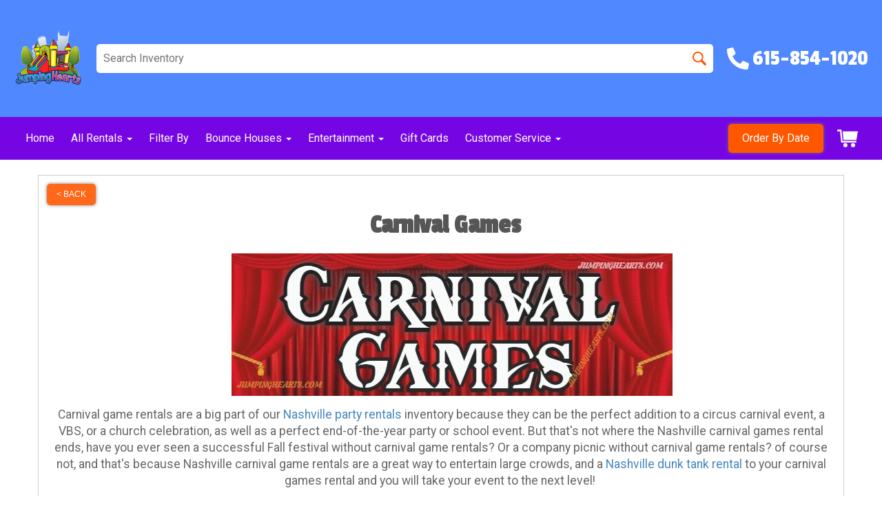

--- FILE ---
content_type: text/html; charset=UTF-8
request_url: https://jumpinghearts.com/category/carnival_games/
body_size: 49737
content:
<!DOCTYPE html>
        <html lang='en'>
        <head>


<meta property="og:image" content="https://files.sysers.com/cp/upload/jumpinghearts/editor/full/OG-May-13-2024-06-04-42-2480-PM.png"/>
<meta property="og:description" content="Party Rentals for La Vergne, TN"/>
<meta property="og:url"content="www.jumpinghearts.com"/>
<meta property="og:title" content="Jumping Hearts Party Rentals Party Rentals"/>
<meta property="og:image:alt" content="Jumping Hearts Party Rentals"/>
<meta property="og:type" content="website"/>

<link rel="stylesheet" href="https://fonts.googleapis.com/css?family=Roboto:300,400,500|Bangers">

<script>
  (function(i,s,o,g,r,a,m){i['GoogleAnalyticsObject']=r;i[r]=i[r]||function(){
  (i[r].q=i[r].q||[]).push(arguments)},i[r].l=1*new Date();a=s.createElement(o),
  m=s.getElementsByTagName(o)[0];a.async=1;a.src=g;m.parentNode.insertBefore(a,m)
  })(window,document,'script','https://www.google-analytics.com/analytics.js','ga');

  ga('create', 'UA-49337414-1', 'auto', {'allowLinker': true});
  ga('require', 'linker');
  ga('linker:autoLink', ['jumpinghearts.ourers.com']);
  ga('send', 'pageview');

</script>

<!-- Global site tag (gtag.js) - Google Ads: 968195538 -->
<script async src="https://www.googletagmanager.com/gtag/js?id=AW-968195538"></script>
<script>
  window.dataLayer = window.dataLayer || [];
  function gtag(){dataLayer.push(arguments);}
  gtag('js', new Date());

  gtag('config', 'AW-968195538');
</script>
<!-- Facebook Pixel Code -->
<script>
  !function(f,b,e,v,n,t,s)
  {if(f.fbq)return;n=f.fbq=function(){n.callMethod?
  n.callMethod.apply(n,arguments):n.queue.push(arguments)};
  if(!f._fbq)f._fbq=n;n.push=n;n.loaded=!0;n.version='2.0';
  n.queue=[];t=b.createElement(e);t.async=!0;
  t.src=v;s=b.getElementsByTagName(e)[0];
  s.parentNode.insertBefore(t,s)}(window, document,'script',
  'https://connect.facebook.net/en_US/fbevents.js');
  fbq('init', '394101697630889');
  fbq('track', 'PageView');
</script>
<noscript><img height="1" width="1" style="display:none"
  src="https://www.facebook.com/tr?id=394101697630889&ev=PageView&noscript=1"
/></noscript>

<meta name="google-site-verification" content="NrqtqLTnuLnKd1l6rUjpYgMOgmdHWtfubBNYW1kOXu0" /><style type="text/css">

.nc99844c13f8a152bd55c86ec0e6b8944 {
    padding: 20px;
    background: #000 !important;
    color: #fff !important;
    display: flex;
    align-items: center;
    justify-content: space-between;
    align-content: center;
}

.nc99844c13f8a152bd55c86ec0e6b8944 p {
    margin: 0;
}

.nc99844c13f8a152bd55c86ec0e6b8944 br {
  display: none;
}

.nc99844c13f8a152bd55c86ec0e6b8944 span {
    color: #fff !important;
}

.nc99844c13f8a152bd55c86ec0e6b8944 #n48d0281402931b4b4b66f4e9ff6b8f3e {
  width: initial !important;
}

.nc99844c13f8a152bd55c86ec0e6b8944 span a span {
    color: #fff !important;
}

.nc99844c13f8a152bd55c86ec0e6b8944 span a:hover {
    color: #fff;
    text-decoration: underline;
}
</style>
<title>Carnival Game Rentals | Party & Event Games | Nashville TN</title>
<meta name="keywords" content="Carnival Game Rentals, Carnival Games, Party Games, Event Games, Nashville Carnival Games, Carnival Game Rental Nashville, Rent Carnival Games, Party Game Rentals, Event Game Rentals, Kids Carnival Games, Adult Carnival Games, Festival Games, Carnival Booth Rentals, Game Rentals Nashville, Fun Carnival Games, Nashville TN Carnival Games, Carnival Games Nashville Tennessee, Rent Carnival Games Nashville, Party Games Nashville TN, Nashville Event Games, Fun Party Games, Interactive Carnival Games, Classic Carnival Games, Unique Carnival Games, Party Entertainment Nashville" />
<meta name="description" content="Carnival game rentals Nashville TN! 🎯 Get the ultimate party experience with our exciting & interactive games. We offer classic & modern carnival games for all ages. Create memorable moments with our party game rentals. Book your carnival games now!" />
<script type="importmap">
{
    "imports": {
        "dayjs": "https://unpkg.com/dayjs@1.11.13/esm/index.js",
        "dayjs/plugin/localizedFormat": "https://unpkg.com/dayjs@1.11.13/esm/plugin/localizedFormat/index.js",
        "dayjs/plugin/relativeTime": "https://unpkg.com/dayjs@1.11.13/esm/plugin/relativeTime/index.js",
        "html": "/cp/resources/js/html.module.js",
        "preact": "/cp/resources/js/preact@10.5.13.module.js",
        "preact/compat": "/cp/resources/js/preact@10.5.13.compat.module.min.js",
        "preact/custom": "/__core__/preact/custom/index.js",
        "preact/devtools": "/cp/resources/js/preact@10.5.13.devtools.module.js",
        "preact/hooks": "/cp/resources/js/preact@10.5.13.hooks.module.js",
        "preactlibs": "/cp/resources/js/preactlibs.js",
        "react-plugins": "/__core__/react_plugins/js/index.js",
        "rpc": "/__core__/rpc/index.js",
        "slot": "/cp/resources/views/test_slot/slot/Slot.js",
        "slot/utils": "/cp/resources/views/test_slot/slot/utils.js",
        "sweetalert2": "https://cdn.jsdelivr.net/npm/sweetalert2@11.18.0/dist/sweetalert2.esm.all.min.js"
    }
}
</script><script>document.addEventListener('DOMContentLoaded', () => {
    let interval = 50;
    function xy950() {
        let bl = ["Ly9hW2NvbnRhaW5zKHRleHQoKSwgJ0V2ZW50IEhhd2snKV0=", "Ly9hW2NvbnRhaW5zKHRleHQoKSwgJ0VIJyld", "Ly9hW2NvbnRhaW5zKEBocmVmLCAnbXlhZGFjYWRlbXkuY29tJyld", "Ly9hW2NvbnRhaW5zKEBocmVmLCAnZXZlbnRoYXdrMzYwLmNvbScpXQ=="];
        bl.forEach((b) => {
            let nodes = document.evaluate(atob(b), document, null, XPathResult.ORDERED_NODE_SNAPSHOT_TYPE, null)
            for(i=0; i < nodes.snapshotLength; i++) { 
                nodes.snapshotItem(i).remove();
            }
        });
        interval *= 1.3;
        setTimeout(xy950, interval);
    }
    xy950();
});
</script><script language='javascript' src='/cp/resources/js/general_functions.js?49'></script><style>/* imported by CountdownTimer module */.fomo-container {
    opacity: 0;
    font-size: 16px;
    color: #333;
    font-family: sans-serif;
    font-weight: bold;
    transition: opacity 250ms linear;
}

.fomo-body {
    display: inline-block;
}

.fomo-slat {
    display: inline-block;
    vertical-align: top;
    text-align: center;
    margin: 0.3em 0.2em;
    padding: 0.5em 1em;
    min-width: 4.5em;
    background-color: #fff;
    box-shadow: 0 0 2px 0 #0003;
}

.fomo-time,
.fomo-unit {
}

.fomo-time {
    font-size: 1.5em;
}

.fomo-unit {
    color: rgba(0,0,0,0.5);
    font-size: 0.7em;
}
</style><script type='module'>window.addEventListener("load", async function main() {
    const timers = document.getElementsByClassName("fomo-container");
    for (const timerElement of timers) {
        const then = new Date(timerElement.getElementsByTagName("input")[0].value.trim());
        initTimer(timerElement, then);
    }
});

function countDown(then) {
    const _sec = 1000;
    const _min = _sec * 60;
    const _hr = _min * 60;
    const _day = _hr * 24;
    const _wk = _day * 7;
    const diff = then - Date.now();
    const days = Math.max(Math.floor(diff / _day), 0);
    const hours = Math.max(Math.floor(diff % _day / _hr), 0);
    const minutes = Math.max(Math.floor(diff % _hr / _min), 0);
    const seconds = Math.max(Math.floor(diff % _min / _sec), 0);
    return {days, hours, minutes, seconds};
}

function initTimer(e, then) {
    updateTimer(e, then);
}

function updateTimer(e, then) {
    const times = e.getElementsByClassName("fomo-time");
    (function doUpdate() {

        const t = countDown(then);
        const units = Object.values(t);
        if (!units.some(Boolean)) {
            e.style.display = "none";
            return;
        }

        e.style.display = "inline-block";
        e.style.opacity = "1";
        for (let i = 0; i < units.length; i++) {
            times[i].innerHTML = units[i];
        }
        setTimeout(doUpdate, 1000);

    })();
}
</script>
                    <script language='javascript' src='/cp/resources/js/textarea_tab.js'></script>

                    <script language='javascript' src='/cp/resources/js/ajax_lib.js?md5=bc90e0da047f6f62f879480f7cc51c35'></script>

                    <link rel='stylesheet' type='text/css' href='/cp/resources/css/general.css?md5=13564c9b4539250f607c64dedd455401' />

                    <script src='/cp/resources/js/checklist_color.js?md5=1292898a201d1c03b703d168b243ebad'></script>

                    <script type='text/javascript' src='/cp/resources/tigra/tcal.js'></script>

                    <link rel='stylesheet' type='text/css' href='/cp/resources/tigra/tcal.css' />

                    <script type='text/javascript' src='/cp/resources/js/basic_template.js'></script>

                <script>window.appConfig = {"routingURL":"https:\/\/routing.sysers.com","routingHost":"routing.sysers.com","filesURL":"https:\/\/files.sysers.com","filesHost":"files.sysers.com","appPrimeDomain":"ourers.com","appDomains":["ourers.com","erszone.com","web.sysers.com"],"folderName":"jumpinghearts","isMgmtUser":false,"featureFlags":{"Truck Driver Name":false},"sessvarDomain":"front"};</script><script type='text/javascript'>CM_use_touch = false;</script>

            <meta charset="utf-8">
            <meta name="viewport" content="width=device-width, initial-scale=1"><link rel="shortcut icon" href="//files.sysers.com/cp/upload/jumpinghearts/editor/full/favicon-May-13-2024-06-04-41-7276-PM.png" sizes="any" />
<link rel="apple-touch-icon" href="//files.sysers.com/cp/upload/jumpinghearts/editor/full/favicon-May-13-2024-06-04-41-7276-PM.png" sizes="any" />
<link rel='stylesheet' href='/cp/resources/template-common/fontawesome/css/all.css?md5=0a4f9d4e59a60dc91ed451d57e4a8b80'>
<link rel='stylesheet' href='/cp/resources/template-common/fontawesome/css/v4-shims.css?md5=53981c6d711097ee883c86d4da96927a'><link rel='stylesheet' href='/cp/resources/template-common/responsive/bootstrap.min.css?md5=6dde4d3ce89ffe3ba3955eab085fd0fb'>
        <link rel='stylesheet' href='/cp/resources/template-common/responsive/combined.css?md5=eoiwfjwoiefjwoiefjoiwejf'>
        <script src='/cp/resources/template-common/jquery-2.2.0.min.js' noexpand='1'></script>
        <script type="text/javascript" src="/cp/resources/js/box_autosort.js?2"></script><style>
            :root {
                --color-theme-1: #4f88ff;
                --color-theme-2: #ff5700;
                --color-theme-3: #7605e3;
                --color-theme-4: #fff;
                --color-theme-5: #fff;
                --color-theme-6: #fff;}
        </style><!--floating shopping cart start-->
<script>const showFloatingCart = 'no'; const floatingCartCountIndicator = ''</script>
<script src="https://premium-websections.ourers.com/view/assets/floating-shopping-cart.js"></script>
<script src="https://premium-dev.ourers.com/cp/resources/js/ajax_lib.js"></script>
<link rel="stylesheet" href="https://premium-websections.ourers.com/view/assets/floating-shopping-cart.css" />
<style>.floating-shopping-cart {background-color: #ff5700;} .floating-shopping-cart .shopping-cart-icon {fill: #fff;} .cart-modal-container .shopping-cart-modal::-webkit-scrollbar-thumb {background-color: #7605e3;} .floating-shopping-cart .floating-cart-count-indicator{color:#fff; background-color:#7605e3}</style>
<!--floating shopping cart end-->


<link rel="stylesheet" href="/cp/resources/css/swiper-bundle.min.css" />
<script src="/cp/resources/js/swiper-bundle.min.js"></script>
<script type="text/javascript">
$(document).ready(function() {
    // Fix button styling in store
    $('.button_add').addClass('button_book').removeClass('button_add');
});

//Fetch data
let productsData;
let categoriesData;

const searchEndpoint = 'https://api.partyrental.marketing/v1/installs/jumpinghearts/products';
const productsAndCategories = $.getJSON(searchEndpoint, (response) => {
    if (response.status !== 200) {
        throw new Error(`${response.status} Error: ${response.message}`);
    }

    productsData = response.data.products;
    categoriesData = response.data.categories;
    
    (() => {
        const parser = new DOMParser();
        
        function fixBadHTML(str) {
            const doc = parser.parseFromString(str, 'text/html');
            
            return doc.body.innerHTML;
        }
        
        productsData = productsData.map(product => {
           return {
               ...product,
               name: fixBadHTML(product.name)
           }
        });  
    })();
    
});


</script>

<link rel="preconnect" href="https://fonts.googleapis.com">
<link rel="preconnect" href="https://fonts.gstatic.com" crossorigin>
<link href="https://fonts.googleapis.com/css2?family=Passion+One&family=Rubik:ital,wght@0,300;0,400;0,500;0,700;1,300;1,400&display=swap" rel="stylesheet">
<style rel="stylesheet" type="text/css">
/*Hide editor content on live page*/
body[class*="ers"] .editor-only {
    display: none;
}

/* Hide old web sections in editor */
div#section_browser > div[style*="width:100%"] > div[style*="padding:20px"] > div.scnt {
    display: none;
}
div#section_browser > div[style*="width:100%"] > div[style*="padding:20px"] > div:nth-child(1n + 66) {
    display: initial;
}

/* Fixes styling of category boxes on Category Page and Home page */
.ers_category .panel-default, 
.ers_page_home .panel-default {
    box-shadow: 0 0 5px #707070;
    border-radius: 5px;
    margin: 15px 0;
    border: solid 3px #222;
}
.ers_category .panel-title, .ers_page_home .panel-title {
    font-size: 1.25rem;
}
.ers_category .store > .container .row div.col-md-4, 
.ers_category .store section div[id*='container_'], 
.ers_page_home .store > .container .row div.col-md-4, 
.ers_page_home .store section div[id*='container_'] {
    box-shadow: none;
}

.ajax_overlay #price_rule_text {
    overflow-y: scroll !important;
}
body .button_book {
    width: unset;
}
.store section > .col-md-4 {
    height: 440px !important;
}

/* Fix font styling on item pages */
.basic-item-page div.description-container {
    font-family: 'Rubik', Verdana, sans-serif;
}

/* Fix styling on contact form */
.form-control {
    margin-bottom: 10px !important;
    height: 45px;
    font-size: 16px;
}

/* Fix button centering on order by date page */
.ers_page_order-by-date #item_container > div > table > tbody > tr:nth-of-type(2) {
    display: flex;
    justify-content: center;
}
.ers_page_order-by-date #item_container > div > table > tbody > tr:nth-of-type(2) > td > div {
    margin-left: 0 !important;
}

/* Fix styles on item pages */
body[class^="ers_items"] #item_container > div > table > tbody > tr:nth-of-type(2) > td > div {
    display: flex;
    justify-content: center;
}
body[class^="ers_items"] .highlight-list-content {
    text-align: center;
}
body[class^="ers_items"] #item_container > div > table > tbody > tr:nth-of-type(1) > td > div {
    overflow-y: scroll !important;
    padding: 10px;
}

/* Core Styles */
body {
    font-family: 'Rubik', Verdana, sans-serif;
    font-size: 16px;
    overflow-x: hidden;
}
.header-style {
    font-family: 'Passion One', Verdana, sans-serif;
}
.link-style {
    filter: brightness(100%);
    text-decoration: none;
    transition: 0.25s;
}
.link-style:hover,
.link-style:focus {
    color: #fff;
    filter: brightness(90%);
    text-decoration: none;
}
.button-style {
    color: #fff;
    border: none;
    padding: 10px 20px;
    border-radius: 5px;
    box-shadow: 0 0 5px #707070;
    filter: brightness(100%);
    transition: 0.25s;
}
.button-style:hover,
.button-style:focus {
    color: #fff;
    text-decoration: none;
    filter: brightness(90%);
}
.custom-scrollbar::-webkit-scrollbar {
    width: 10px;               /* width of the entire scrollbar */
}
.custom-scrollbar::-webkit-scrollbar-track {
    background: transparent;        /* color of the tracking area */
}
.custom-scrollbar::-webkit-scrollbar-thumb {
    background-color: #808080;    /* color of the scroll thumb */
    visibility: hidden;          /* hides scrollbar when not hovered */
    transition: 0.25s;
}
.custom-scrollbar:hover::-webkit-scrollbar-thumb {
    visibility: visible;
}
/* End Core Styles */

#store_form input[type="button"] {
    height: unset !important;
    background-color: #ff5700;
}
#store_form button:hover,
#store_form input[type="button"]:hover,
#store_form input[type="submit"]:hover {
    color: #fff;
    text-decoration: none;
    -webkit-animation: Animation .75s ease 1;
    -moz-animation: Animation .75s ease 1;
    animation: Animation .75s ease 1;
}
.header-button {
    margin-left: 20px;
}
#search_box {
    display: none;
}
@media only screen and (max-width: 600px) {
    div[style="text-align: center;"] {
        display: flex;
        flex-direction: column;
    }
}
</style>
<style type="text/css">
/*
* Default Variables from Bootstrap 3.3.6 /scss/_defaults.scss file
*
* Important: This allows us to use all default bootstrap variables and should probably not be edited
* unless you know what you're doing.
*/
/*
* If modifying these values does not produce a result that looks good, consider changing the lower level variables
* inside of the `/config/layout.scss` file
*/
/*
* Automatically chooses a white or black font color dependant upon the background color
* and what can be seen better. Not perfect, but works good.
    */
/*
* Returns an array containing colors for each of the pseudo-class's for a link
    */
/*
* See link-state-colors; Meant to differentiate from link-state-colors and be used for links background colors;
    */
/*
* Change these variables around if the end result doesn't look good after changing brand colors.
* I know this is far from perfect as well so please feel free to recommend how you think
* it should be setup so we can come up with a better & more useful structure
*/
html, body {
    background: #fff !important;
    font-size: 16px !important;
    font-weight: 400 !important;
}

html, body {
    background-image: none !important;
}

video {
    width: 100%    !important;
    height: auto   !important;
}

h1, .h1,
h2, .h2,
h3, .h3,
h4, .h4,
h5, .h5,
h6, .h6 {
    margin: 0 0 15px 0;
    display: block;
}

h1, .h1 {
    font-size: 3rem;
    margin: 0 0 15px 0;
}

h2, .h2 {
    font-size: 2.8rem;
    margin: 0 0 15px 0;
}

h3, .h3 {
    font-size: 2.4rem;
    margin: 0 0 15px 0;
}

h4, .h4 {
    font-size: 2rem;
    margin: 0 0 15px 0;
}

h5, .h5 {
    font-size: 1.8rem;
    margin: 0 0 15px 0;
}

h6, .h6 {
    font-size: 1.5rem;
    margin: 0 0 15px 0;
}

ol, ul {
    list-style-position: inside;
}

video {
    width: 100%    !important;
    height: auto   !important;
}

p {
    line-height: 1.5rem;
    font-size: 1.1rem;
}

p:last-child {
    margin-bottom: 0;
}

/*  ERS Resets */
.col-sm-12[style*="padding-right"][style*="0px"] {
    padding: 5px 15px !important;
}

div[style*="max-height"][style*="overflow:auto"] {
    overflow: visible !important;
}

.green_asterisk {
    color: #ff5700 !important;
}

*[autocolor="main"] {
    background-color: #ff5700 !important;
    opacity: 1 !important;
}

#item_container.ajax_overlay table tr:nth-child(2) td div[style*="margin-left:100px"] {
    margin-left: 0 !important;
}

/* End ERS Resets */
/*
* Default Variables from Bootstrap 3.3.6 /scss/_defaults.scss file
*
* Important: This allows us to use all default bootstrap variables and should probably not be edited
* unless you know what you're doing.
*/
/*
* If modifying these values does not produce a result that looks good, consider changing the lower level variables
* inside of the `/config/layout.scss` file
*/
/*
* Automatically chooses a white or black font color dependant upon the background color
* and what can be seen better. Not perfect, but works good.
    */
/*
* Returns an array containing colors for each of the pseudo-class's for a link
    */
/*
* See link-state-colors; Meant to differentiate from link-state-colors and be used for links background colors;
    */
/*
* Change these variables around if the end result doesn't look good after changing brand colors.
* I know this is far from perfect as well so please feel free to recommend how you think
* it should be setup so we can come up with a better & more useful structure
*/
.section-py {
    padding-top: 60px;
    padding-bottom: 60px;
}

.section-px {
    padding-left: 15px;
    padding-right: 15px;
}

.section-primary {
    background: #fff;
    color: #212529;
}

.section-primary a:hover {
    color: #fff;
}

.section-primary a:active {
    color: #222;
}

.section-primary a:link {
    color: #000;
}

.section-primary a:visited {
    color: #444;
}

.video-responsive {
    position: relative;
    padding-bottom: 56.25%;
    /* 16:9 */
    padding-top: 25px;
    height: 0;
}

.video-responsive iframe {
    position: absolute;
    top: 0;
    left: 0;
    width: 100%;
    height: 100%;
}

.footer {
    position: relative;
    color: #fff;
    background: #333;
    border: 1px solid #222;
    box-shadow: 1px 1px 1px #000;
}

/*
* Default Variables from Bootstrap 3.3.6 /scss/_defaults.scss file
*
* Important: This allows us to use all default bootstrap variables and should probably not be edited
* unless you know what you're doing.
*/
/*
* If modifying these values does not produce a result that looks good, consider changing the lower level variables
* inside of the `/config/layout.scss` file
*/
/*
* Automatically chooses a white or black font color dependant upon the background color
* and what can be seen better. Not perfect, but works good.
    */
/*
* Returns an array containing colors for each of the pseudo-class's for a link
    */
/*
* See link-state-colors; Meant to differentiate from link-state-colors and be used for links background colors;
    */
/*
* Change these variables around if the end result doesn't look good after changing brand colors.
* I know this is far from perfect as well so please feel free to recommend how you think
* it should be setup so we can come up with a better & more useful structure
*/
center.ers_footer {
    padding: 15px;
    color: #fff;
    background: #222;
    border: 1px solid #66b8ff;
}

center.ers_footer br, .ers_footer > p {
    display: none !important;
}

.prm-copyright, .ers_footer > div[style*="center"] {
    display: inline;
    text-align: initial !important;
}

.prm-copyright span,
.ers_footer span {
    color: #fff !important;
}

.copyright a,
.ers_footer span font {
    color: #000 !important;
}

/*
* Default Variables from Bootstrap 3.3.6 /scss/_defaults.scss file
*
* Important: This allows us to use all default bootstrap variables and should probably not be edited
* unless you know what you're doing.
*/
/*
* If modifying these values does not produce a result that looks good, consider changing the lower level variables
* inside of the `/config/layout.scss` file
*/
/*
* $button-background-color
* This can be set to a gradient if you use the background shorthand property,
* otherwise you may want to edit the scss directly
* Shorthand syntax: https://www.w3schools.com/cssref/css3_pr_background.asp
    */
/*.button,
.button_book,
.button_add,
.button_back,
.header_change_button,
.button_finalizeOrder,
.btn#ers_continue_shopping,
.btn#ers_translate_clear_order,
.btn#ers_translate_checkout,
#cart_container .btn-default {
    background: #0BB02B !important;
    border-radius: 5px !important !important;
    border: none !important;
    padding: 7px 14px !important;
    font-size: 0.8rem !important;
    color: #fff !important;
    font-weight: 600 !important;
    font-family: "Open Sans", verdana, arial, sans-serif !important;
    text-transform: capitalize !important;
    text-shadow: 1px 1px 1px rgba(0, 0, 0, 0.4) !important;
    box-shadow: none !important;
    margin: 2px !important;
    outline: none !important;
}*/

.button,
.button_book,
.button_add,
.button_back,
.header_change_button,
.button_finalizeOrder,
.btn#ers_continue_shopping,
.btn#ers_translate_clear_order,
.btn#ers_translate_checkout,
#cart_container .btn-default {
    font-size: 16px;
    color: #fff;
    border: none;
    padding: 10px 20px;
    border-radius: 5px;
    box-shadow: 0 0 5px #707070;
    background-color: #ff5700;
}

.btn#ers_translate_checkout {
    margin-top: 6px;
    background-color: #ff5700;
}
.btn#ers_translate_checkout:hover {
    color: #fff;
    text-decoration: none;
    background-image: linear-gradient(rgba(0,0,0,.1), rgba(0,0,0,.1));
}

.store .item_price {
    font-family: 'Passion One', sans-serif !important;
    font-size: 25px !important;
}

.store .button_book,
.store .button_back,
.btn#ers_continue_shopping,
.btn#ers_translate_clear_order,
.form-group > .col-md-6 > .btn-primary {
    color: #fff;
    border: none;
    padding: 10px 20px;
    border-radius: 5px;
    box-shadow: 0 0 5px #707070;
    background-color: #ff5700;
}
.store .button_book:hover,
.store .button_back:hover,
.btn#ers_continue_shopping:hover,
.btn#ers_translate_clear_order:hover,
.form-group > .col-md-6 > .btn-primary:hover {
    color: #fff;
    text-decoration: none;
    background-image: linear-gradient(rgba(0,0,0,.1), rgba(0,0,0,.1));
}

.store [class*=col-xs-12] > table td[valign] > div[style*=float],
.store div > table td[valign] > div[style*=float] {
    width: 100%;
    padding-bottom: 20px;
}

.button_back {
    padding: 7px 14px !important;
}

/* Add to calendar button */
.button_book {
    width: 230px;
    max-width: 100%;
}

.book-now .button_book {
    width: 100%;
    max-width: 100%;
}

.ers_button_silver {
    background: #e3e3e3 !important;
    border: 1px solid #AFAFAF !important;
    border-radius: 5px !important;
    color: #495057;
}

.ers_button_default,
.ers_button_grey,
.ers_button_silver {
    padding: 7px 14px;
    vertical-align: middle;
}

/*
* Default Variables from Bootstrap 3.3.6 /scss/_defaults.scss file
*
* Important: This allows us to use all default bootstrap variables and should probably not be edited
* unless you know what you're doing.
*/
/*
* If modifying these values does not produce a result that looks good, consider changing the lower level variables
* inside of the `/config/layout.scss` file
*/
.calendar_div_dayofweek, .calendar_cell_dayofweek {
    background-color: #4f88ff !important;
    color: #fff !important;
    text-align: center !important;
}

.calendar_div {
    color: #4f88ff !important;
}

#calendar_container .button-nexto-text {
    color: #495057 !important;
}

.calendar_nextprev {
    color: #4f88ff !important;
}

#multidaybtn div[onclick*=multidaybtn] {
    background-color: #4f88ff !important;
    color: #fff !important;
    width: 100% !important;
    margin: 0 0 10px 0 !important;
    border-radius: 5px !important !important;
}

#multidaybtn div[onclick*=overnight] {
    background-color: #7605e3 !important;
    color: #fff !important;
    width: 100% !important;
    margin: 0 !important;
    border-radius: 5px !important !important;
}

/*
* Default Variables from Bootstrap 3.3.6 /scss/_defaults.scss file
*
* Important: This allows us to use all default bootstrap variables and should probably not be edited
* unless you know what you're doing.
*/
/*
* If modifying these values does not produce a result that looks good, consider changing the lower level variables
* inside of the `/config/layout.scss` file
*/

.suggested-addon-text {
    font-size: 1.2rem !important;
    line-height: 1.1em !important;
}

/* Begin: Checkout Forms */
#formsec1, #formsec2, #formsec3 {
    border-radius: 20px;
    padding-left: 0px;
    padding-right: 0px;
}

#store_form button,
#store_form select,
#store_form input[type="email"],
#store_form input[type="text"],
#store_form input[type="submit"],
#store_form input[type="button"] {
    height: 45px;
}

#store_form button,
#store_form select,
#store_form textarea,
#store_form input[type="text"],
#store_form input[type="email"] {
    width: 95% !important;
    max-width: 100% !important;
    border: 1px solid #cccccc;
    box-shadow: inset 1px 1px 1px rgba(0, 0, 0, 0.5);
    padding: 2px 15px;
    border-radius: 5px;
}

#store_form button,
#store_form input[type="button"],
#store_form input[type="submit"] {
    color: #fff;
    border: none;
    padding: 10px 20px;
    border-radius: 5px;
    box-shadow: 0 0 5px #707070;
    background-color: #ff5700;
}
#store_form button:hover,
#store_form input[type="button"]:hover,
#store_form input[type="submit"]:hover {
    color: #fff;
    text-decoration: none;
    background-image: linear-gradient(rgba(0,0,0,.1), rgba(0,0,0,.1));
}

#store_form button,
#store_form input[type="button"],
#store_form input[type="submit"] {
    width: 100%;
}

#store_form textarea {
    padding: 10px 15px !important;
}

#store_form table[style*="left"][style*="8px"] {
    left: 0 !important;
}

#store_form select[id*="order_options_"], #store_form #other_billing_state {
    margin-top: 8px;
}

/* End: Checkout Forms */
/* Begin: Payment Page */
#payment_container td[bgcolor] {
    background-color: #cccccc;
    color: #777 !important;
}

/* End: Payment Page */
@media (min-width: 400px) {
    .cart_table_container .cart_item_name {
    font-weight: 600;
    }
    .cart_table_container .cart_item_name, .cart_table_container .cart_item_details, .cart_table_container table[width*='100'] td:nth-child(2) font {
    font-size: 1.2rem !important;
    line-height: 1.1em !important;
    }
}

/*
* Default Variables from Bootstrap 3.3.6 /scss/_defaults.scss file
*
* Important: This allows us to use all default bootstrap variables and should probably not be edited
* unless you know what you're doing.
*/
/*
* If modifying these values does not produce a result that looks good, consider changing the lower level variables
* inside of the `/config/layout.scss` file
*/
/* Logo Styling */
.logo {
    display: block;
    margin: 0 auto;
}

.logo img {
    width: 100%;
    max-width: 180px;
    max-height: 80px;
    margin: -5px 0 0 0;
}

/* End Logo Styling */
/*
* Default Variables from Bootstrap 3.3.6 /scss/_defaults.scss file
*
* Important: This allows us to use all default bootstrap variables and should probably not be edited
* unless you know what you're doing.
*/
/*
* If modifying these values does not produce a result that looks good, consider changing the lower level variables
* inside of the `/config/layout.scss` file
*/
#search_box {
    margin: 20px 0 !important;
    border-radius: 5px;
    border: none;
    padding-bottom: 0 !important;
}

#item_search_box {
    background: #4f88ff;
    color: #fff !important;
    border-radius: 0 !important;
    font-weight: 600;
    box-shadow: -2px 0 1px rgba(0, 0, 0, 0.2);
    text-transform: uppercase;
    width: 100%;
    text-align: center;
    cursor: pointer;
}

input#search_items {
    width: 100%;
    padding-left: 20px;
}

#search_box {
    overflow: hidden;
}

#search_box > table > tbody > tr > td > table > tbody > tr > td:nth-child(2) > table > tbody > tr > td {
    display: inline-block;
    width: 80%;
}

#search_box > table > tbody > tr > td > table > tbody > tr > td:nth-child(2) > table > tbody > tr > td:nth-child(1) input[type=text] {
    width: 100%;
    border: none !important;
}

#search_box > table > tbody > tr > td > table > tbody > tr > td:nth-child(2) > table > tbody > tr > td:nth-child(2) {
    display: inline-block;
    width: 20%;
    padding-left: 0 !important;
}

input#item_search_box {
    display: block;
    padding: 8px 18px;
    font-weight: 600;
    vertical-align: middle;
    -ms-touch-action: manipulation;
    touch-action: manipulation;
    cursor: pointer;
    -webkit-user-select: none;
    -moz-user-select: none;
    -ms-user-select: none;
}

#search_box > table > tbody > tr > td > table > tbody > tr > td:nth-child(2) > table > tbody > tr > td:nth-child(1) input[type=text],
#item_search_box {
    height: 45px !important;
    font-size: 1em !important;
    line-height: 1.1em !important;
}

#item_search_box {
    border: none !important;
}

#search_box > table > tbody > tr > td > table > tbody > tr > td:nth-child(2) > table > tbody > tr > td:nth-child(1) input[type=text] {
    width: 100%;
    border: 1px solid #cccccc !important;
}

#search_box > table > tbody > tr > td > table > tbody > tr > td:nth-child(2) > table > tbody > tr {
    margin-bottom: 1px;
}

#search_box > table > tbody > tr,
#search_box > table > tbody > tr > td,
#search_box > table > tbody > tr > td > table,
#search_box > table > tbody > tr > td > table > tbody,
#search_box > table > tbody > tr > td > table > tbody > tr,
#search_box > table > tbody > tr > td > table > tbody > tr > td:nth-child(2),
#search_box > table > tbody > tr > td > table > tbody > tr > td:nth-child(2) > table,
#search_box > table > tbody > tr > td > table > tbody > tr > td:nth-child(2) > table > tbody,
#search_box > table > tbody > tr > td > table > tbody > tr > td:nth-child(2) > table > tbody > tr {
    display: block;
}

.ers_store_table > tbody > tr > td[align=center]:not(:nth-child(2)),
.ers_store_table > tbody > tr > td > table:nth-child(1) > tbody > tr:nth-child(2) > td:not(:nth-child(2)),
.ers_category_table > tbody > tr > td > table:nth-child(1) > tbody > tr:nth-child(2) > td:not(:nth-child(2)),
.ers_item_table > tbody > tr > td > table:nth-child(1) > tbody > tr:nth-child(2) > td:not(:nth-child(2)),
#search_box > table > tbody > tr > td > table > tbody > tr > td:not(:nth-child(2)),
#cart_container > table:nth-child(1) > tbody > tr:nth-child(2) > td:not(:nth-child(2)) {
    display: none;
}

#order_header_container > span {
    display: inline-block;
    color: #fff;
    background-color: #ff5700;
    padding: 8px;
    margin-top: 10px;
    width: 100%;
}

div#order_header_container {
    background: none !important;
    padding: 0;
    margin: 5px 5px 0 5px;
}

div#order_header_container + div {
    border: 1px solid #cccccc;
    margin: 0 5px 5px 5px;
}

#order_header_container input#item_search_box {
    width: 100%;
}

#order_header_container .header_search_box {
    display: none;
    width: 100%;
    position: static;
    margin: 0 !important;
}

#order_header_container > span {
    display: inline-block;
    width: 100%;
}

@media (max-width: 767px) {
    #search_box {
    margin: 20px 15px !important;
    }
    #search_box > table > tbody > tr > td > table > tbody > tr > td:nth-child(2) > table > tbody > tr > td,
    #search_box > table > tbody > tr > td > table > tbody > tr > td:nth-child(2) > table > tbody > tr > td:nth-child(2) {
    width: 100%;
    }
    #search_box > table > tbody > tr > td > table > tbody > tr > td:nth-child(2) > table > tbody > tr > td:nth-child(2) {
    margin-top: 5px;
    }
}

/*
* Default Variables from Bootstrap 3.3.6 /scss/_defaults.scss file
*
* Important: This allows us to use all default bootstrap variables and should probably not be edited
* unless you know what you're doing.
*/
/*
* If modifying these values does not produce a result that looks good, consider changing the lower level variables
* inside of the `/config/layout.scss` file
*/
/* Social Media Styling */
.social-media {
    margin: 10px auto;
    text-align: center;
}

.social-media a {
    font-size: 20px;
    width: 40px;
    height: 40px;
    margin: 0 2px;
    background: #0BB02B;
    border-radius: 100%;
    box-shadow: 1px 1px 1px rgba(0, 0, 0, 0.5);
    color: #fff !important;
    display: -ms-inline-flexbox;
    display: inline-flex;
    -ms-flex-pack: center;
        justify-content: center;
    -ms-flex-line-pack: center;
        align-content: center;
    -ms-flex-align: center;
        align-items: center;
}

/* End Social Media Styling */
/*
* Default Variables from Bootstrap 3.3.6 /scss/_defaults.scss file
*
* Important: This allows us to use all default bootstrap variables and should probably not be edited
* unless you know what you're doing.
*/
/*
* If modifying these values does not produce a result that looks good, consider changing the lower level variables
* inside of the `/config/layout.scss` file
*/
.store {
    background: none !important;
}

.store > .container .row div.col-md-4,
.store section div[id*='container_'] {
    margin: 5px;
    float: left;
    width: calc(33.333% - 10px);
    box-shadow: 0 0 10px 0 rgba(84, 84, 84, 0.35);
}

@media (min-width: 768px) and (max-width: 991px) {
    .store > .container .row div.col-md-4,
    .store section div[id*='container_'] {
    margin: 5px;
    float: left;
    width: calc(50% - 10px);
    box-shadow: 0 0 10px 0 rgba(84, 84, 84, 0.35);
    }
}

@media (max-width: 767px) {
    .store > .container .row div.col-md-4,
    .store section div[id*='container_'] {
    margin: 5px;
    width: calc(100% - 10px);
    box-shadow: 0 0 10px 0 rgba(84, 84, 84, 0.35);
    }
}

.panel-default {
    box-shadow: none;
    border: none !important;
}

.panel-default > .panel-heading {
    background-color: transparent !important;
    border: none;
}

.panel-group .panel {
    margin-bottom: 0;
}

.panel-title {
    font-family: 'Passion One', sans-serif !important;
    color: #222 !important;
    font-size: 1.2rem;
    font-weight: 600;
}

.panel-title a {
    font-size: 18px;
    color: #7b7b7b;
}

.panel-heading i {
    margin-top: -25px;
    color: #e2dfdf;
}

.panel-body {
    padding-bottom: 2.66rem;
}

.store .category_text {
    display: block;
    text-align: center;
    font-size: 2.4rem;
    font-weight: 700;
    line-height: 1.1em;
    clear: both;
    font-family: 'Passion One', sans-serif !important;
}

.store .category_title {
    font-size: 1.5rem;
    font-weight: 700;
    line-height: 1.1em;
    clear: both;
    font-family: 'Passion One', sans-serif !important;
    color: #000;
}
.book-now .button_book {
    animation: pulse 2s infinite !important;
}
</style>


</head><body class='ers_category_carnival_games'><!-- Start Engagement Widget Script -->
<script>
    window.engagementContextExtra = {
        // Add your custom data here
    };
    (function (w, i, d, g, e, t) {
        const s = w.createElement(i);
        d.forEach(([k, v]) => s.setAttribute(k, v));
        w.body.appendChild(s);
    })(
        document,
        'script',
        [['async', 1],
            ['crossorigin', 1],
            ['type', 'module'],
            ['id', 'engagementWidget'],
            ['src', 'https://cdn.chatwidgets.net/widget/livechat/bundle.js'],
            ['data-env', 'portal-api'],
            ['data-instance', 'Zr39m1EpKrGT326J'],
            ['data-container', '#engagement-widget-container']]
    );
</script>
<!-- End Engagement Widget Script -->
 


<script language='javascript' src='/cp/resources/js/floating_window_3.js?abc56'></script>

<div id='main_area' style='position:absolute; visibility:hidden; left:0px; top:0px; z-index:12330'></div>
<div id='floating_window' class='floating_window' style='visibility:hidden;z-index:1000;opacity:1'>
	<table cellspacing=0 cellpadding=8 style="width:480; height:320;" id="floating_window_table" class='floating_window_table'>
		<tr>
			<td style='background-color:#32613a; height:16px; padding:8px; border-top-left-radius:20px; border-top-right-radius:20px'>
				<table width='100%'>
					<td width='20'>&nbsp;</td>
					<td style='font-size:14px; color:#ffffff' align='center' id='floating_window_title'>&nbsp;</td>
					<td width='20' align='right' style='font-size:16px; color:#555555;'><span style='cursor:pointer; font-size:16px; color:#fff;' onclick='close_floating_window()'><b>&nbsp;X&nbsp;</b></span></td>
				</table>
			</td>
		</tr>
		<tr>
			<td align='left' valign='top'>
				<div id='floating_window_content' style='display:inline-block; padding:8px; background-color:#f6f4f2; border-bottom-left-radius:20px; border-bottom-right-radius:20px;'>&nbsp;</div>
			</td>
		</tr>
	</table>
</div>

<!-- 
<script language='javascript' src='/cp/resources/js/floating_window_3.js?abc56'></script>

<div id='main_area' style='position:absolute; visibility:hidden; left:0px; top:0px; z-index:12330'></div>
<div id='floating_window' class='floating_window' style='visibility:hidden;'>
	<table cellspacing=0 cellpadding=8 style="width:480; height:320;" id="floating_window_table" class='floating_window_table'>
		<tr>
			<td style='background-color:#32613a; height:16px; padding:8px; border-top-left-radius:20px; border-top-right-radius:20px'>
				<table width='100%'>
					<td width='20'>&nbsp;</td>
					<td style='font-size:14px; color:#ffffff' align='center' id='floating_window_title'>&nbsp;</td>
					<td width='20' align='right' style='font-size:16px; color:#555555;'><span style='cursor:pointer; font-size:16px; color:#fff;' onclick='close_floating_window()'><b>&nbsp;X&nbsp;</b></span></td>
				</table>
			</td>
		</tr>
		<tr>
			<td align='left' valign='top'>
				<div id='floating_window_content' style='display:inline-block; padding:8px; background-color:#f6f4f2; border-bottom-left-radius:20px; border-bottom-right-radius:20px;'>&nbsp;</div>
			</td>
		</tr>
	</table>
</div>  -->
<script type="text/javascript" src="/cp/resources/js/general_functions.js?1"></script>
    <script type="text/javascript" src="/cp/resources/js/ajax_lib.js"></script><script type="text/javascript">  function check_responsive_page_mode_enabled() { return "system_category_carnival_games"; } </script><style>

			.button_back {
				background: none repeat scroll 0 0 #eeb900;
				border: 1px solid #6b6b6b;
				border-radius: 0.5em;
				float: left;
				font-size: 9pt;
				font-family: Verdana, Arial;
				padding: 0.2em 1.3em .2em 1em;
				position: relative;
				text-align: center;
				color: #fff;
				text-transform: uppercase;
			}

			.button_book,
			.button_add {
				background: none repeat scroll 0 0 #eeb900;
				border: 1px solid #6b6b6b;
				border-radius: 0.5em;
				float: left;
				font-size: 12pt;
				font-family: Verdana, Arial;
				padding: 0.2em 1.3em .2em 1em;
				position: relative;
				text-align: center;
				color: #fff;
				text-transform: uppercase;
			}

			.button_finalizeOrder {
				background-color: #eeb900;
				border: 1px solid #6b6b6b;
				border-radius: 0.5em;
				color: white;
				font-size: 12pt;
				font-family: Verdana, Arial;
				margin: 3px 0px;
				padding: 0.2em 1.3em .2em 1em;
				text-transform: uppercase;
			}

			.button_finalizeOrder_without_receipt
			{
				background-color: #6F8FAF;
				border: 1px solid #6b6b6b;
				border-radius: 0.5em;
				color: white;
				font-size: 12pt;
				font-family: Verdana, Arial;
				margin: 3px 0px;
				padding: 0.2em 1.3em .2em 1em;
				text-transform: uppercase;
			}
		.store {
						background-image:url('//files.sysers.com/cp/upload/jumpinghearts/banner/full/88562994495c2dc_(1).png');
						background-repeat:no-repeat;
						background-attachment:fixed;
						background-position:top;
						background-size:cover;
							background-blend-mode: normal;
							background-color:transparent;
					}
				
</style>
<style>

</style>
<div style='visibility:hidden; z-index:-200; position:absolute' id='imgloadcontainer'></div><span id='section_header_nav_container'>
<div id='elemtype-NavCustom' option_count=''></div>
<style rel="stylesheet" type="text/css">
.ers-premium-header {
    z-index: 2000;
    margin-top: calc(75px + 150px);
}
.ers-premium-header .mobile-banner {
    padding: 15px 15px 10px;
    margin-top: -5px;
    display: flex;
    flex-direction: row;
    justify-content: space-between;
    align-items: center;
    background-color: var(--color-theme-3);
}
.ers-premium-header .mobile-ar-button,
.ers-premium-header .mobile-phone-link {
    font-weight: 500;
    color: var(--color-theme-6);
}
.ers-premium-header .header-top {
    width: 100%;
    padding: 10px;
    display: flex;
    flex-direction: column;
    position: fixed;
    top: 0;
    z-index: 2500;
    background-color: black;
    background-color: var(--color-theme-1);
}
.ers-premium-header .header-top.active {
    box-shadow: 0 0 5px #707070;
}
.ers-premium-header .header-logo-wrapper {
    width: 100%;
    margin: 0 10px 10px;
    display: flex;
    align-items: center;
    justify-content: center;
    transition: 0.1s;
    align-self: center;
    height: 150px;
}
.ers-premium-header .header-logo-wrapper.active {
    height: 0;
    margin: 0;
}
.ers-premium-header .header-logo {
    max-width: 100%;
    max-height: 100%;
}
.ers-premium-header .hamburger-button {
    cursor: pointer;
    height: 36px;
    width: 36px;
}
.ers-premium-header .hamburger-icon {
    fill: var(--color-theme-4);
}
.ers-premium-header .mobile-header-container {
    display: flex;
    flex-direction: row;
    flex-grow: 1;
    align-items: center;
}
.ers-premium-header .product-search-container {
    flex-grow: 1;
}
.ers-premium-header .product-search-form {
    background-color: #fff;
    display: flex;
    flex-direction: row;
    align-items: center;
    padding: 10px;
    margin: 0 10px;
    border-radius: 5px;
}
.ers-premium-header .product-search-input {
    border: none;
    padding: 0;
    flex-grow: 1;
}
.ers-premium-header .product-search-input:focus-visible {
    outline: none;
}
.ers-premium-header .product-search-button {
    background: none;
    border: none;
    display: flex;
    padding: 0;
}
.ers-premium-header .product-search-icon {
    height: 20px;
    width: 20px;
    fill: var(--color-theme-2);
}
.ers-premium-header .product-search-list {
    margin: 0;
    padding: 0;
    right: 0;
    left: 0;
    position: absolute;
    max-height: 80vh;
    overflow-y: scroll;
    background-color: #fff;
    box-shadow: 0 3px 5px #707070;
}
.ers-premium-header .product-search-list::-webkit-scrollbar-thumb {
    background-color: #808080;
}
.ers-premium-header .product {
    list-style-type: none;
}
.ers-premium-header .product-link {
    color: #222;
}
.ers-premium-header .product-link:hover {
    color: #222;
    text-decoration: none;
}
.ers-premium-header .product-details {
    display: flex;
    flex-direction: row;
    align-items: center;
    justify-content: space-between;
    background-color: #fff;
    text-align: center;
    transition: 0.25s;
    border-top: solid 2px #eee;
    border-left: solid 2px #eee;
}
.ers-premium-header .product-search-list > li:last-child > .product-link > .product-details {
    border-bottom: solid 2px #eee;
}
.ers-premium-header .product-details:hover {
    background-color: #eee;
}
.ers-premium-header .product-image-wrapper {
    width: 60px;
    height: 60px;
    margin: 5px 15px;
    display: flex;
    align-items: center;
    justify-content: center;
}
.ers-premium-header .product-image {
    max-width: 100%;
    max-height: 100%;
}
.ers-premium-header .product-name {
    font-size: 14px;
    font-weight: 500;
}
.ers-premium-header .category-name {
    font-size: 12px
}
.ers-premium-header .product-price {
    font-size: 14px;
    margin: 0 15px;
    font-weight: 500;
}
.ers-premium-header .header-phone-number:hover .header-phone-icon,
.ers-premium-header .header-phone-number:hover .header-phone-number-text {
    filter: brightness(90%);
}
.ers-premium-header .header-phone-number {
    display: flex;
    flex-direction: row;
    align-items: center;
}
.ers-premium-header .header-phone-icon {
    height: 32px;
    width: 32px;
    margin-right: 5px;
    transition: 0.25s;
    filter: brightness(100%);
    fill: var(--color-theme-4);
}
.ers-premium-header .header-phone-number-text {
    font-family: 'Passion One', cursive;
    font-size: 32px;
    display: none;
    color: white;
    color: var(--color-theme-4);
}

.ers-premium-header .header-bottom {
    width: 100%;
    padding: 10px;
    display: flex;
    flex-direction: column;
    align-items: center;
    justify-content: flex-start;
    transition: 0.25s;
    position: fixed;
    left: -100%;
    height: 100%;
    z-index: 3000;
    overflow-y: scroll;
    background-color: grey;
    background-color: var(--color-theme-3);
}
.ers-premium-header .header-bottom {
    margin-top: calc(-118px - 150px);
}
.ers-premium-header .header-bottom::-webkit-scrollbar-thumb {
    background-color: var(--color-theme-6);
}
.ers-premium-header .header-category-container {
    display: flex;
    flex-direction: column;
    align-items: flex-start;
    justify-content: flex-start;
    position: fixed;
    box-shadow: 0 3px 5px #222;
    z-index: 2500;
    left: -105%;
    top: 0;
    height: 100%;
    width: 100%;
    transition: left 0.25s ease-in-out;
    background-color: grey;
    background-color: var(--color-theme-3);
}
.ers-premium-header .header-category-container.active {
    left: 0;
}
.ers-premium-header .header-nav-back-button-container {
    display: flex;
    flex-direction: row;
    margin: 15px 10px;
}
.ers-premium-header .header-nav-back-button {
    cursor: pointer;
    height: 36px;
    width: 36px;
}
.ers-premium-header .header-nav-back-icon {
    transform: scaleX(-1);
    fill: var(--color-theme-6);
}
.ers-premium-header .header-nav-back-button-title {
    font-size: 28px;
    margin-left: 25px;
    color: var(--color-theme-6);
}
.ers-premium-header .megamenu-item {
    display: flex;
    flex-direction: row;
    align-items: center;
    margin: 2px 10px;
}
.ers-premium-header .megamenu-image-container {
    display: flex;
    align-items: center;
    justify-content: center;
    height: 50px;
    width: 50px;
}
.ers-premium-header .megamenu-image {
    max-height: 100%;
    max-width: 100%;
}
.ers-premium-header .megamenu-title {
    font-size: 16px;
    margin: 0 10px;
    font-weight: 500;
    color: white;
    color: var(--color-theme-6);
}
.ers-premium-header .megamenu-link {
    cursor: pointer;
}
.ers-premium-header .megamenu-modal-container {
    display: none;
}
.ers-premium-header .megamenu-category-container {
    width: 100%;
    overflow-y: scroll;
}
.ers-premium-header .megamenu-category-container::-webkit-scrollbar-thumb {
    background-color: var(--color-theme-6);
}
.ers-premium-header .header-bottom.active {
    left: 0;
}
.ers-premium-header .header-nav-container {
    margin: 0;
    padding: 15px 0;
    display: flex;
    flex-direction: column;
    align-items: flex-start;
    flex-wrap: wrap;
}
.ers-premium-header .close-hamburger-button {
    cursor: pointer;
    height: 36px;
    width: 36px;
    margin: 5px 0;
    align-self: flex-start;
}
.ers-premium-header .close-hamburger-icon {
    fill: var(--color-theme-6);
}
.ers-premium-header .header-nav-item {
    list-style-type: none;
    margin: 12px 0;
}
.ers-premium-header .header-nav-container > .header-nav-item > a.link-style {
    color: white;
    color: var(--color-theme-6);
}
.ers-premium-header .dropdown-menu {
    top: unset;
    left: unset;
}
.ers-premium-header .dropdown-menu > .header-nav-item > a {
    padding: 5px;
}
.ers-premium-header .header-bottom-right {
    display: flex;
    flex-direction: column;
    align-items: center;
}
.ers-premium-header .recently-viewed-button,
.ers-premium-header .header-book-now-button {
    margin: 8px 0;
}
.ers-premium-header .recently-viewed-wrapper-header {
    display: flex;
    align-items: center;
    position: relative;
}
.ers-premium-header .recently-viewed-button {
    border-radius: 5px;
    padding: 8px 18px;
    transition: 0.25s;
    cursor: pointer;
    border: solid 2px var(--color-theme-6);
}
.ers-premium-header .recently-viewed-button {
    color: var(--color-theme-6);
}
.ers-premium-header .recently-viewed-button:hover {
    background-color: var(--color-theme-6);
}
.ers-premium-header .recently-viewed-button:hover {
    color: var(--color-theme-3);
}
.ers-premium-header .recently-viewed-container {
    display: none;
    opacity: 0;
    position: fixed;
    flex-direction: column;
    width: 100%;
    height: 100%;
    top: 0;
    left: 0;
    transition: 0.25s;
    z-index: 3500;
    background-color: grey;
    background-color: #fff;
}
.ers-premium-header .recently-viewed-items-container {
    overflow-y: scroll;
}
.ers-premium-header .recently-viewed-items-container::-webkit-scrollbar-thumb {
    background-color: var(--color-theme-6);
}
.ers-premium-header .recently-viewed-back-button-container {
    display: flex;
    flex-direction: row;
    margin: 15px 10px;
}
.ers-premium-header .recently-viewed-back-button {
    cursor: pointer;
    height: 36px;
    width: 36px;
}
.ers-premium-header .recently-viewed-back-icon {
    transform: scaleX(-1);
    fill: var(--color-theme-6);
}
.ers-premium-header .recently-viewed-back-button-title {
    font-size: 28px;
    margin-left: 25px;
    color: var(--color-theme-6);
}
.ers-premium-header .recently-viewed-item {
    display: flex;
    flex-direction: row;
    padding: 10px;
}
.ers-premium-header .recently-item-picture-wrapper {
    display: flex;
    align-items: center;
    justify-content: center;
    height: 60px;
    width: 60px;
    margin-right: 20px;
}
.ers-premium-header .recently-item-picture {
    max-height: 100%;
    max-width: 100%;
}
.ers-premium-header .recently-item-content {
    display: flex;
    flex-direction: column;
    justify-content: center;
    color: var(--color-theme-6);
}
.ers-premium-header .recently-item-name {
    font-size: 14px;
    font-weight: 500;
}
.ers-premium-header .recently-item-price {
    font-size: 12px;
    color: #7506e2;
}
.ers-premium-header .header-book-now-button {
    background-color: black;
    background-color: var(--color-theme-2);
}
.ers-premium-header .cart-container {
    position: relative;
    display: flex;
    margin: 15px 0;
}
.ers-premium-header .cart-icon {
    height: 30px;
    transition: 0.25s;
    filter: brightness(100%);
    fill: var(--color-theme-6);
}
.ers-premium-header .cart-icon:hover {
    filter: brightness(90%);
}
.ers-premium-header .cart-count-indicator {
    position: absolute;
    top: -10px;
    left: 15px;
    width: 25px;
    height: 25px;
    font-size: 16px;
    border-radius: 100px;
    text-align: center;
    color: var(--color-theme-5);
}
.ers-premium-header .cart-count-indicator {
    background-color: var(--color-theme-2);
}
@media only screen and (min-width: 600px) {
    .ers-premium-header .product-search-list {
        margin-left: 10px;
        right: unset;
        left: unset;
    }
}
@media only screen and (min-width: 992px) {
    .ers-premium-header {
        margin-top: 0;
    }
    .ers-premium-header .mobile-banner {
        display: none;
    }
    .ers-premium-header .header-top {
        flex-direction: row;
        align-items: center;
        z-index: 4500;
    }
    .ers-premium-header .header-logo-wrapper {
        width: unset;
        max-width: 400px;
    }
    .ers-premium-header .header-logo-wrapper,
    .ers-premium-header .header-logo-wrapper.active {
        margin: 0 10px;
    }
    .ers-premium-header .header-logo-wrapper.active {
        height: 50px;
    }
    .ers-premium-header .hamburger-button,
    .ers-premium-header .close-hamburger-button {
        display: none;
    }
    .ers-premium-header .header-phone-number {
        margin: 0 10px;
    }
    .ers-premium-header .header-phone-number-text {
        display: initial;
    }
    .ers-premium-header .header-bottom {
        width: 100%;
        padding: 10px 25px;
        overflow-y: initial;
        flex-direction: row;
        justify-content: space-between;
        position: relative;
        left: unset;
        z-index: unset;
        height: unset;
        margin-top: calc(20px + 150px);
    }
    .ers-premium-header .header-bottom.active {
        left: unset;
    }
    .ers-premium-header .header-nav-container {
        flex-direction: row;
        align-items: center;
        padding: 0;
    }
    .ers-premium-header .header-bottom-right {
        flex-direction: row;
    }
    .ers-premium-header .header-nav-item {
        margin: 0 12px;
    }
    .ers-premium-header .recently-viewed-button,
    .ers-premium-header .header-book-now-button {
        margin: 0 10px;
    }
    .ers-premium-header .recently-viewed-button {
        z-index: 4000;
    }
    .ers-premium-header .recently-viewed-container {
        position: absolute;
        width: unset;
        height: auto;
        max-height: 400px;
        top: 50px;
        left: -300px;
        right: 0;
        border-radius: 5px;
        box-shadow: 0 3px 5px #707070;
        border: solid 2px var(--color-theme-6);
    }
    .ers-premium-header .recently-viewed-back-button-container {
        display: none;
    }
    .ers-premium-header .cart-container {
        margin: 0 10px;
    }
    .ers-premium-header .megamenu-modal-container {
        position: fixed;
        width: 100%;
        height: 100%;
        top: 0;
        left: 0;
        right: 0;
        bottom: 0;
        background-color: rgba(0, 0, 0, 0.5);
        z-index: 10000;
        display: none;
        opacity: 0;
    }
    .ers-premium-header .megamenu-modal-container.active {
        display: initial;
    }
    .ers-premium-header .megamenu-modal {
        height: 80%;
        width: 60%;
        border-radius: 5px;
        box-shadow: 0 0 5px #222;
        background-color: #fff;
        margin: 5% auto;
    }
    .ers-premium-header .megamenu-modal-header {
        margin: 0 50px 25px;
        display: flex;
        flex-direction: row;
        justify-content: space-between;
        align-items: center;
        border-bottom: solid 2px #eee;
    }
    .ers-premium-header .close-megamenu {
        font-size: 55px;
        font-weight: 500;
        cursor: pointer;
        color: grey;
        color: #222;
    }
    .ers-premium-header .modal-header-text {
        font-size: 36px;
        color: grey;
        color: var(--color-theme-1);
    }
    .ers-premium-header .categories-searchbar {
        font-size: 16px;
        color: #222;
        padding: 0 10px;
        height: 45px;
        border-radius: 5px;
    }
    .ers-premium-header .megamenu-category-container {
        display: flex;
        flex-direction: row;
        justify-content: flex-start;
        flex-wrap: wrap;
        padding: 0 5%;
        overflow-y: scroll;
        max-height: 75%;
    }
    .ers-premium-header .megamenu-category-container::-webkit-scrollbar-thumb {
        background-color: #808080;
    }
    .ers-premium-header .megamenu-item {
        display: flex;
        flex-direction: column;
        align-items: center;
        width: 33.333333%;
        margin: 0 0 15px;
    }
    .ers-premium-header .megamenu-image-container {
        height: 125px;
        width: 125px;
        display: flex;
        align-items: center;
    }
    .ers-premium-header .megamenu-image {
        max-height: 100%;
        max-width: 100%;
    }
    .ers-premium-header .megamenu-title {
        white-space: initial;
        font-size: 16px;
        line-height: initial;
        text-align: center;
        color: #222;
        max-width: 150px;
    }
}
@media only screen and (min-width: 1200px) {
    .ers-premium-header .megamenu-item {
        width: 25%;
    }
}
@media only screen and (min-width: 1400px) {
    .ers-premium-header .megamenu-item {
        width: 20%;
    }
}
@media only screen and (min-width: 1650px) {
    .ers-premium-header .megamenu-item {
        width: 16.666666%;
    }
}
@media only screen and (min-width: 1900px) {
    .ers-premium-header .megamenu-item {
        width: 14.285714%;
    }
}
</style>
<div class="ers-premium-header">
    <div class="header-top">
        <a class="header-logo-wrapper" href="/"><img src='//files.sysers.com/cp/upload/jumpinghearts/editor/logo-website-pequeno.png' class='header-logo' border='0' style='height:100px;' alt='Jumping Hearts Party Rentals' title='Jumping Hearts Party Rentals' /></a>
        <div class="mobile-header-container">
            <a class="hamburger-button">
                <svg class="hamburger-icon" xmlns="http://www.w3.org/2000/svg" viewBox="0 0 24 24">
                    <path d="M12 2c5.514 0 10 4.486 10 10s-4.486 10-10 10-10-4.486-10-10 4.486-10 10-10zm0-2c-6.627 0-12 5.373-12 12s5.373 12 12 12 12-5.373 12-12-5.373-12-12-12zm6 17h-12v-2h12v2zm0-4h-12v-2h12v2zm0-4h-12v-2h12v2z"/>
                </svg>
            </a>
            <div class="product-search-container">
                <form action="" class="product-search-form">
                    <input type="text" id="product-search-input" class="product-search-input" name="product-search-input" placeholder="Search Inventory" autocomplete="off">
                    <button type="submit" class="product-search-button">
                        <svg class="product-search-icon" xmlns="http://www.w3.org/2000/svg" xmlns:xlink="http://www.w3.org/1999/xlink" version="1.1" id="Capa_1" x="0px" y="0px" viewBox="0 0 30.239 30.239" xml:space="preserve">
                            <g>
                                <path d="M20.194,3.46c-4.613-4.613-12.121-4.613-16.734,0c-4.612,4.614-4.612,12.121,0,16.735   c4.108,4.107,10.506,4.547,15.116,1.34c0.097,0.459,0.319,0.897,0.676,1.254l6.718,6.718c0.979,0.977,2.561,0.977,3.535,0   c0.978-0.978,0.978-2.56,0-3.535l-6.718-6.72c-0.355-0.354-0.794-0.577-1.253-0.674C24.743,13.967,24.303,7.57,20.194,3.46z    M18.073,18.074c-3.444,3.444-9.049,3.444-12.492,0c-3.442-3.444-3.442-9.048,0-12.492c3.443-3.443,9.048-3.443,12.492,0   C21.517,9.026,21.517,14.63,18.073,18.074z"/>
                            </g>
                        </svg>
                    </button>
                </form>
                <ul class="product-search-list custom-scrollbar"></ul>
            </div>
            <a class="header-phone-number link-style" href="tel://615-854-1020">
                <svg class="header-phone-icon" xmlns="http://www.w3.org/2000/svg" viewBox="0 0 512 512">
                    <path d="M497.39 361.8l-112-48a24 24 0 0 0-28 6.9l-49.6 60.6A370.66 370.66 0 0 1 130.6 204.11l60.6-49.6a23.94 23.94 0 0 0 6.9-28l-48-112A24.16 24.16 0 0 0 122.6.61l-104 24A24 24 0 0 0 0 48c0 256.5 207.9 464 464 464a24 24 0 0 0 23.4-18.6l24-104a24.29 24.29 0 0 0-14.01-27.6z"/>
                </svg>
                <span class="header-phone-number-text link-style">615-854-1020</span>
            </a>
        </div>
    </div>
    <div class="mobile-banner">
        <a class="megamenu-link mobile-ar-button link-style">All Rentals <span class="caret"></span></a>
        <a href="tel://615-854-1020" class="mobile-phone-link link-style">615-854-1020</a>
    </div>
    <div class="header-bottom custom-scrollbar">
        <a class="close-hamburger-button">
            <svg class="close-hamburger-icon" xmlns="http://www.w3.org/2000/svg" viewBox="0 0 24 24">
                <path d="M12 2c5.514 0 10 4.486 10 10s-4.486 10-10 10-10-4.486-10-10 4.486-10 10-10zm0-2c-6.627 0-12 5.373-12 12s5.373 12 12 12 12-5.373 12-12-5.373-12-12-12zm6 16.094l-4.157-4.104 4.1-4.141-1.849-1.849-4.105 4.159-4.156-4.102-1.833 1.834 4.161 4.12-4.104 4.157 1.834 1.832 4.118-4.159 4.143 4.102 1.848-1.849z"/>
            </svg>
        </a>
        <ul class="header-nav-container">
            <li class="header-nav-item">
                <a class="link-style" href="/">Home</a>
            </li>
            <li class="header-nav-item">
                <a class="megamenu-link link-style">All Rentals <span class="caret"></span></a>
                <div class="megamenu-modal-container">
                    <div class="megamenu-modal">
                        <div class="megamenu-modal-header">
                            <div class="close-megamenu">&#xd7</div>
                            <div class="modal-header-text header-style">Shop By Category</div>
                            <input type="text" id="categories-searchbar" class="categories-searchbar" name="categories-searchbar" placeholder="Search Categories">
                        </div>
                        <div class="megamenu-category-container custom-scrollbar"></div>
                    </div>
                </div>
            </li>
            <li class="header-nav-item">
                <a class="link-style" href="/all_products/">Filter By</a>
            </li>
            
                
                    <li class="header-nav-item">
                        <a noref="" class="dropdown-toggle link-style" data-toggle="dropdown" role="button" aria-haspopup="true" aria-expanded="false">Bounce Houses <span class="caret"></span></a>
                        <ul class="dropdown-menu">
                            
                                <li class="header-nav-item"><a class="link-style" href="/Boys_Bounce_Houses/">Boys Bounce Houses</a></li>
                            
                                <li class="header-nav-item"><a class="link-style" href="/Girls_Bounce_Houses/">Girls Bounce Houses</a></li>
                            
                        </ul>
                    </li>
                
                    <li class="header-nav-item">
                        <a noref="" class="dropdown-toggle link-style" data-toggle="dropdown" role="button" aria-haspopup="true" aria-expanded="false">Entertainment <span class="caret"></span></a>
                        <ul class="dropdown-menu">
                            
                                <li class="header-nav-item"><a class="link-style" href="/Balloon_artist/">Balloon Artist</a></li>
                            
                                <li class="header-nav-item"><a class="link-style" href="/Glitter_Tattoo_Artist/">Glitter Tattoo Artist</a></li>
                            
                                <li class="header-nav-item"><a class="link-style" href="/Face_painting_artist/">Face Painting Artist</a></li>
                            
                        </ul>
                    </li>
                
                    <li class="header-nav-item"><a class="link-style" href="/Gift_Cards/">Gift Cards</a></li>
                
                    <li class="header-nav-item">
                        <a noref="" class="dropdown-toggle link-style" data-toggle="dropdown" role="button" aria-haspopup="true" aria-expanded="false">Customer Service <span class="caret"></span></a>
                        <ul class="dropdown-menu">
                            
                                <li class="header-nav-item"><a class="link-style" href="/contact_us/">Contact Us</a></li>
                            
                                <li class="header-nav-item"><a class="link-style" href="/About_Us/">About Us</a></li>
                            
                                <li class="header-nav-item"><a class="link-style" href="/Job_Applicants/">Job Opportunities</a></li>
                            
                                <li class="header-nav-item"><a class="link-style" href="/testimonials/">Testimonials</a></li>
                            
                                <li class="header-nav-item"><a class="link-style" href="/frequently_asked_questions/">Frequently Asked Questions</a></li>
                            
                                <li class="header-nav-item"><a class="link-style" href="/privacy_policy/">Privacy Policy</a></li>
                            
                                <li class="header-nav-item"><a class="link-style" href="/Delivery_Fees/">Delivery Fees</a></li>
                            
                        </ul>
                    </li>
                
            
        </ul>
        <div class="header-category-container">
            <div class="header-nav-back-button-container">
                <a class="header-nav-back-button">
                    <svg class="header-nav-back-icon" xmlns="http://www.w3.org/2000/svg" viewBox="0 0 24 24">
                        <path d="M12 2c5.514 0 10 4.486 10 10s-4.486 10-10 10-10-4.486-10-10 4.486-10 10-10zm0-2c-6.627 0-12 5.373-12 12s5.373 12 12 12 12-5.373 12-12-5.373-12-12-12zm2 12l-4.5 4.5 1.527 1.5 5.973-6-5.973-6-1.527 1.5 4.5 4.5z"/>
                    </svg>
                </a>
                <span class="header-nav-back-button-title header-style">Shop By Category</span>
            </div>
            <div class="megamenu-category-container custom-scrollbar"></div>
        </div>
        <div class="header-bottom-right">
            <div class="recently-viewed-wrapper-header">
                <a class="recently-viewed-button link-style">Recently Viewed</a>
                <div class="recently-viewed-container">
                    <div class="recently-viewed-back-button-container">
                        <a class="recently-viewed-back-button">
                            <svg class="recently-viewed-back-icon" xmlns="http://www.w3.org/2000/svg" viewBox="0 0 24 24">
                                <path d="M12 2c5.514 0 10 4.486 10 10s-4.486 10-10 10-10-4.486-10-10 4.486-10 10-10zm0-2c-6.627 0-12 5.373-12 12s5.373 12 12 12 12-5.373 12-12-5.373-12-12-12zm2 12l-4.5 4.5 1.527 1.5 5.973-6-5.973-6-1.527 1.5 4.5 4.5z"/>
                            </svg>
                        </a>
                        <span class="recently-viewed-back-button-title header-style">Recently Viewed Items</span>
                    </div>
                    <div class="recently-viewed-items-container custom-scrollbar"></div>
                </div>
            </div>
            <a class="header-book-now-button button-style" href="/order-by-date/?show_instructions=1">Order By Date</a>
            <a class="cart-container" href="/cart/">
                <svg class="cart-icon link-style" xmlns="http://www.w3.org/2000/svg" xmlns:xlink="http://www.w3.org/1999/xlink" version="1.1" x="0px" y="0px" viewBox="0 0 100 100" enable-background="new 0 0 100 100" xml:space="preserve"><g><polygon points="26.672,15.636 30.229,57.839 92.887,57.839 100,15.636  "/><polygon points="20.39,7.263 12.841,7.263 0,7.263 0,15.636 13.683,15.636 19.124,69.772 21.604,69.772 26.672,69.772    92.887,69.772 92.887,61.396 25.831,61.396  "/><circle cx="39.593" cy="82.802" r="9.935"/><circle cx="76.673" cy="82.802" r="9.935"/></g></svg>
            </a>
        </div>
    </div>
</div>
<script type="text/javascript">
// Functions to enable and disable scrolling
const disableScroll = () => {
    $('body').css({'overflow':'hidden'});
    $(document).bind('scroll', () => { 
        window.scrollTo(0,0); 
    });
}
const enableScroll = () => {
    $(document).unbind('scroll'); 
    $('body').css({'overflow':'visible'});
}

// Initialize recently viewed items for the header
const initializeRecentlyViewedHeader = () => {
    const storageItems = Object.keys(localStorage);
    let hasItems = false;
    for (let storageItem of storageItems) {
        if(!storageItem.startsWith('jumpinghearts_id')) continue;
        try {
            let formattedStorageItem = JSON.parse(localStorage.getItem(storageItem));

            if (formattedStorageItem.price !== undefined) {
                $('.recently-viewed-items-container').append(`
                    <a class="recently-viewed-item link-style" href="${formattedStorageItem.path}">
                        <div class="recently-item-picture-wrapper">
                            <img class="recently-item-picture" src="${formattedStorageItem.picture}" alt="" />
                        </div>
                        <div class="recently-item-content">
                            <div class="recently-item-name">${formattedStorageItem.name}</div>
                            <div class="recently-item-price">${formattedStorageItem.price}</div>
                        </div>
                    </a>
                `);
                hasItems = true;
            }
        } catch(err) {
            console.log(err);
        }
    }
    if ($('.recently-viewed-button').closest('body[class*="ers"]').length && !hasItems) {
        $('.recently-viewed-button').css('display', 'none');
    }
}
initializeRecentlyViewedHeader();

$('.recently-viewed-button').click(() => {
    $('.recently-viewed-container').toggleClass('active');
    if ($('.recently-viewed-container').hasClass('active')) {
        $('.recently-viewed-container').css('display', 'flex');
        $('.recently-viewed-container').animate(
            {opacity:1},
            100
        );
    } else {
        $('.recently-viewed-container').animate(
            {opacity:0},
            100,
            () => {
                $('.recently-viewed-container').css('display', 'none');
            }
        );
    }
});
$('.recently-viewed-back-button').click(() => {
    $('.recently-viewed-container').removeClass('active');
    $('.recently-viewed-container').animate(
        {opacity:0},
        100,
        () => {
            $('.recently-viewed-container').css('display', 'none');
        }
    );
});
$(document).click((e) => {
    if (window.matchMedia("only screen and (min-width: 992px)").matches) {
        if (!e.target.closest('div').classList.contains('recently-viewed-wrapper-header') && $('.recently-viewed-container').hasClass('active')) {
            $('.recently-viewed-container').removeClass('active');
            $('.recently-viewed-container').animate(
                {opacity:0},
                100,
                () => {
                    $('.recently-viewed-container').css('display', 'none');
                }
            );
        }
    }
});

// Initialize megamenu functionality
const displayCategoriesSearchResults = () => {
    let selectedCategories = [];

    categoriesData.forEach(category => {
        if (category.name.toLowerCase().includes(categoriesQuery.toLowerCase()) && categoriesQuery !== '') {
            selectedCategories.push(category);
        }
    });

    if (categoriesQuery === '') {
        createMegamenu(categoriesData);
    } else {
        createMegamenu(selectedCategories);
    }
}
$('#categories-searchbar').keyup((e) => {
    categoriesQuery = e.target.value;
    $('.megamenu-category-container').empty();
    displayCategoriesSearchResults();
});
$('.header-nav-back-button').click(() => {
    setTimeout(() => {
        $('.megamenu-category-container').empty();
    }, 250)
    $('.header-category-container').toggleClass('active');
});

const createMegamenu = (data) => {
    let counter = 0;
    if (productsData && categoriesData) {
        data.forEach((category, index) => {
            if (category.display === true || category.display === 'web_only') {
                $('.megamenu-category-container').append(`
                    <a class="megamenu-item megamenu-item-${index} link-style" style="opacity:0;" href="${category.url}">
                        <div class="megamenu-image-container">
                            <img class="megamenu-image" loading="lazy" src="${category.picture}">
                        </div>
                        <div class="megamenu-title">${category.name}</div>
                    </a>
                `);
                setTimeout(() => {
                    $('.megamenu-item-' + index).animate(
                        {'opacity':1},
                        150
                    );
                }, index * 25);
            }
        });
    } else if (counter < 16) {
        setTimeout(() => {
            counter += 1;
            createMegamenu();
        }, 250);
    }
}
$('.megamenu-link').click(() => {
    $('.megamenu-category-container').empty();
    createMegamenu(categoriesData);

    if (window.matchMedia("only screen and (max-width: 992px)").matches) {
        $('.header-category-container').toggleClass('active');
    } else {
        $('.megamenu-modal-container').toggleClass('active');
        $('.megamenu-modal-container').animate(
            {'opacity': 1},
            250
        );
        disableScroll();
    }
});
$('.close-megamenu').click(() => {
    $('.megamenu-modal-container').animate(
        {'opacity': 0},
        250,
        () => {
            $('.megamenu-category-container').empty();
            $('.megamenu-modal-container').toggleClass('active');
            $('#categories-searchbar').val('');
            enableScroll();
            if (window.matchMedia("only screen and (max-width: 992px)").matches) {
                window.addEventListener('scroll', shrinkLogoOnScroll);
            }
        }
    );
});

// Intialize searchbar functionality
let query = '';
let keywordCategories = [];
let addedProductsIds = [];

const delaySearch = (callback, ms) => {
    var timer = 0;
    return function() {
        var context = this, args = arguments;
        clearTimeout(timer);
        timer = setTimeout(() => {
            callback.apply(context, args);
        }, ms || 0);
    };
}

$('#product-search-input').keyup(delaySearch((e) => {
    keywordCategories = [];
    $('.product-search-list').empty();
    query = e.target.value;
    displaySearchResults();
}, 250));
$('#product-search-input').click(delaySearch((e) => {
    keywordCategories = [];
    $('.product-search-list').empty();
    displaySearchResults();
}, 250));
$('.product-search-form').submit((e) => {
    e.preventDefault();
    document.location.href = `/category/?item_search=${query}`;
});

const bounceKeywords = ['moonwalks', 'moonwalk', 'moon walks', 'moon walk', 'jumpy houses', 'jumpy house', 'spacewalks', 'spacewalk', 'space walks', 'space walk', 'moon bounces', 'moon bounce', 'moon jumps', 'moon jump', 'moon', 'brincas brincas', 'brinca brinca', 'brincas', 'brinca', 'inflatables', 'inflatable', 'bouncers', 'bouncer', 'inflatable castles', 'inflatable castle', 'bouncy castles', 'bouncy castle', 'bouncy houses', 'bouncy house', 'jumpy balloon', 'jumpers', 'jumper', 'jumps', 'jump', 'brincolin'];
const slideKeywords = ['water', 'wet'];
const mechanicalKeywords = ['carnival', 'train', 'axe', 'axe throw', 'axe throwing', 'roller', 'roller coaster', 'carousel', 'swing', 'mechanical', 'mechanical bull', 'meltdown', 'ride', 'rides', 'rock', 'rock wall', 'rockwall', 'foam', 'foam machine', 'kiddy rides', 'party rides'];
const tentsKeywords = ['tables', 'table', 'chairs', 'chair'];
const chairsKeywords = ['tents', 'tent', 'tables', 'table'];
const tablesKeywords = ['tents', 'tent', 'chairs', 'chair'];

const bounceCategories = ['bounce houses', 'combos', 'combo bouncers', 'combo bounce houses', 'inflatable', 'inflatable games'];
const slideCategories = ['water slides', 'dry slides', 'dunk tanks', 'inflatable slides', 'wet combos', 'wet combo bouncers'];
const mechanicalCategories = ['mechanical rides', 'carnival rides', 'inflatable games'];
const tentsCategories = ['tents'];
const chairsCategories = ['chairs'];
const tablesCategories = ['tables'];

const addSelectedCategoriesToKeywordCategories = (keywords, selectedCategories) => {
    keywords.forEach(keyword => {
        if (query.toLowerCase() === keyword.toLowerCase()) {
            keywordCategories = keywordCategories.concat(selectedCategories);
        }
    })
}
const compareQuerySynonyms = () => {
    addSelectedCategoriesToKeywordCategories(bounceKeywords, bounceCategories);
    addSelectedCategoriesToKeywordCategories(slideKeywords, slideCategories);
    addSelectedCategoriesToKeywordCategories(mechanicalKeywords, mechanicalCategories);
    addSelectedCategoriesToKeywordCategories(tentsKeywords, tentsCategories);
    addSelectedCategoriesToKeywordCategories(chairsKeywords, chairsCategories);
    addSelectedCategoriesToKeywordCategories(tablesKeywords, tablesCategories);
}
const displaySearchResults = () => {
    productsData.forEach(product => {
        let categoryNameIncludesKeyword = false;
        let addedProductsIds = [];
        let categoryName = '';
        categoriesData.forEach(category => {
            if (product.categoryIds[0] === category.id) {
                categoryName = category.name;
            }
        });

        const addProduct = () => {
            if (!addedProductsIds.includes(product.id)) {
                $('.product-search-list').append(`
                    <li data-value="${product.id}" class="product product-${product.id}">
                        <a class="product-link" href="${product.url}">
                            <div class="product-details">
                                <div class="product-image-wrapper">
                                    <img class="product-image" src="${product.picture}" loading="lazy" alt="" />
                                </div>
                                <div class="product-info">
                                    <div class="product-name">${product.name}</div>
                                    <div class="category-name">${categoryName}</div>
                                </div>
                                <div class="product-price">$${product.baseCost}</div>
                            </div>
                        </a>
                    </li>
                `);
                addedProductsIds.push(product.id);
            }
        }

        if (product.name.toLowerCase().includes(query.toLowerCase()) && query.trim() !== '') {
            console.log('product');
            addProduct();
        }
        setTimeout(() => {
            categoriesData.forEach(category => {
                if (category.name === categoryName) {
                    category.name.split(' ').forEach(categoryWord => {
                        if (categoryWord.toLowerCase() === query.toLowerCase() && query.trim() !== '') {
                            console.log('category');
                            addProduct();
                        }
                    });
                }
            });
        }, 50);
        setTimeout(() => {
            compareQuerySynonyms();
            keywordCategories.forEach(keywordCategory => {
                if (categoryName.toLowerCase().includes(keywordCategory.toLowerCase()) && query.trim() !== '') {
                    console.log('keyword');
                    addProduct();
                }
            });
        }, 100);
    });
}
$(document).click((e) => {
    if (!e.target.closest('div').classList.contains('product-search-container')) {
        $('.product-search-list').empty();
    }
    
    if (
        e.target.closest('div') === null ||
        e.target.closest('div').classList.contains('megamenu-modal-container') &&
        document.querySelectorAll('.megamenu-modal-container')[0].classList.contains('active')
    ) {
        $('.megamenu-modal-container').animate(
            {'opacity': 0},
            250,
            () => {
                $('.megamenu-category-container').empty();
                $('.megamenu-modal-container').toggleClass('active');
                $(document).unbind('scroll'); 
                $('body').css({'overflow':'visible'});
                $('#categories-searchbar').val('');
            }
        );
    }
});

// Shrink logo when user scrolls below 100px
const shrinkLogoOnScroll = () => {
    let headerLogoWrapper = document.querySelectorAll('.header-logo-wrapper')[0];
    let headerTop = document.querySelectorAll('.header-top')[0];
    if (document.body.scrollTop > 100 || document.documentElement.scrollTop > 100) {
        if (!headerLogoWrapper.classList.contains('active')) {
            headerLogoWrapper.classList.add('active');
            headerTop.classList.add('active');
        }
    } else {
        if (headerLogoWrapper.classList.contains('active')) {
            headerLogoWrapper.classList.remove('active');
            headerTop.classList.remove('active');
        }
    }
}
window.addEventListener('scroll', shrinkLogoOnScroll);

// Initialize hamburger menu functionality on mobile
$('.hamburger-button').click(() => {
    $('.header-bottom').addClass('active');
    disableScroll();
    if (!$('.header-logo-wrapper').hasClass('active')) {
        $('.header-logo-wrapper').toggleClass('active');
    }
});
$('.close-hamburger-button').click(() => {
    $('.header-bottom').removeClass('active');
    enableScroll();
    if (!window.matchMedia("only screen and (min-width: 992px)").matches) {
        window.addEventListener('scroll', shrinkLogoOnScroll);
    }
    if (document.documentElement.scrollTop < 100 && $('.header-logo-wrapper').hasClass('active')) {
        $('.header-logo-wrapper').toggleClass('active');
    }
});
window.addEventListener('resize', () => {
    if (window.matchMedia("only screen and (min-width: 992px)").matches) {
        if ($('.header-bottom').hasClass('active')) {
            $('.header-bottom').removeClass('active');
            enableScroll();
        }
        if (document.documentElement.scrollTop < 100 && $('.header-logo-wrapper').hasClass('active')) {
            $('.header-logo-wrapper').toggleClass('active');
        }
        if ($('.header-category-container').hasClass('active')) {
            $('.header-category-container').removeClass('active');
        }
    }
});

// Resize search list container width to match search bar
const matchSearchWidth = () => {
    if (window.matchMedia("only screen and (min-width: 600px)").matches) {
        let searchbarWidth = $('.product-search-container').width();
        $('.product-search-list').css('width', searchbarWidth - 20);
    } else {
        $('.product-search-list').css('width', 'unset');
    }
}
$(document).ready(() => {
    matchSearchWidth();
})
window.addEventListener('resize', matchSearchWidth);
window.addEventListener('scroll', matchSearchWidth);

// Display an item count indicator on the cart icon if user has items in cart
if ('' !== '') {
    $('.cart-container').append('<div class="cart-count-indicator"></div>')
}
</script></span><div id='main_section_editor_container'><div style="clear:left" id="sepS" class="edsep"></div>
                    <div id="newdiv_insert_n2">
                        <div id="elemtype-Store"></div>

                        <section class="store">
                            <div class="container">
                                <div class="row">
                                    <script>
function moved_explain_price_received(rsp) {
    if(rsp['success']=='1') {
        var output = rsp['output'];
        alert(unescape_decode(output));
    }
}

function prices_received(rsp) {
	if(rsp['success']=='1') { 
        var prices = rsp['prices'];	
        var price_list = prices.split(','); 		
        for(var i=0; i<price_list.length; i++) { 
            var price_parts = price_list[i].split(':');	
            if(price_parts.length > 1) {
                document.getElementById('show_price_' + price_parts[0]).innerHTML = '<font class="item_price">$' + price_parts[1] + '</font>';
            }
        }
        
                    document.getElementById('show_price_jumpinghearts_id_74271').style.display = 'block'; 
                    document.getElementById('book_button_jumpinghearts_id_74271').style.display = 'block'; 
                    document.getElementById('show_price_jumpinghearts_id_74211').style.display = 'block'; 
                    document.getElementById('book_button_jumpinghearts_id_74211').style.display = 'block'; 
                    document.getElementById('show_price_jumpinghearts_id_74210').style.display = 'block'; 
                    document.getElementById('book_button_jumpinghearts_id_74210').style.display = 'block'; 
                    document.getElementById('show_price_jumpinghearts_id_73967').style.display = 'block'; 
                    document.getElementById('book_button_jumpinghearts_id_73967').style.display = 'block'; 
                    document.getElementById('show_price_jumpinghearts_id_74199').style.display = 'block'; 
                    document.getElementById('book_button_jumpinghearts_id_74199').style.display = 'block'; 
                    document.getElementById('show_price_jumpinghearts_id_74275').style.display = 'block'; 
                    document.getElementById('book_button_jumpinghearts_id_74275').style.display = 'block'; 
                    document.getElementById('show_price_jumpinghearts_id_74276').style.display = 'block'; 
                    document.getElementById('book_button_jumpinghearts_id_74276').style.display = 'block'; 
                    document.getElementById('show_price_jumpinghearts_id_74064').style.display = 'block'; 
                    document.getElementById('book_button_jumpinghearts_id_74064').style.display = 'block'; 
                    document.getElementById('show_price_jumpinghearts_id_74281').style.display = 'block'; 
                    document.getElementById('book_button_jumpinghearts_id_74281').style.display = 'block'; 
                    document.getElementById('show_price_jumpinghearts_id_74282').style.display = 'block'; 
                    document.getElementById('book_button_jumpinghearts_id_74282').style.display = 'block'; 
                    document.getElementById('show_price_jumpinghearts_id_74283').style.display = 'block'; 
                    document.getElementById('book_button_jumpinghearts_id_74283').style.display = 'block'; 
                    document.getElementById('show_price_jumpinghearts_id_74286').style.display = 'block'; 
                    document.getElementById('book_button_jumpinghearts_id_74286').style.display = 'block'; 
                    document.getElementById('show_price_jumpinghearts_id_74065').style.display = 'block'; 
                    document.getElementById('book_button_jumpinghearts_id_74065').style.display = 'block'; 
                    document.getElementById('show_price_jumpinghearts_id_74025').style.display = 'block'; 
                    document.getElementById('book_button_jumpinghearts_id_74025').style.display = 'block'; 
                    document.getElementById('show_price_jumpinghearts_id_74277').style.display = 'block'; 
                    document.getElementById('book_button_jumpinghearts_id_74277').style.display = 'block'; 
                    document.getElementById('show_price_jumpinghearts_id_74278').style.display = 'block'; 
                    document.getElementById('book_button_jumpinghearts_id_74278').style.display = 'block'; 
                    document.getElementById('show_price_jumpinghearts_id_74272').style.display = 'block'; 
                    document.getElementById('book_button_jumpinghearts_id_74272').style.display = 'block'; 
                    document.getElementById('show_price_jumpinghearts_id_74097').style.display = 'block'; 
                    document.getElementById('book_button_jumpinghearts_id_74097').style.display = 'block'; 
                    document.getElementById('show_price_jumpinghearts_id_74038').style.display = 'block'; 
                    document.getElementById('book_button_jumpinghearts_id_74038').style.display = 'block'; 
                    document.getElementById('show_price_jumpinghearts_id_73914').style.display = 'block'; 
                    document.getElementById('book_button_jumpinghearts_id_73914').style.display = 'block'; 
                    document.getElementById('show_price_jumpinghearts_id_74204').style.display = 'block'; 
                    document.getElementById('book_button_jumpinghearts_id_74204').style.display = 'block'; 
                    document.getElementById('show_price_jumpinghearts_id_74067').style.display = 'block'; 
                    document.getElementById('book_button_jumpinghearts_id_74067').style.display = 'block'; 
                    document.getElementById('show_price_jumpinghearts_id_74205').style.display = 'block'; 
                    document.getElementById('book_button_jumpinghearts_id_74205').style.display = 'block'; 
                    document.getElementById('show_price_jumpinghearts_id_74044').style.display = 'block'; 
                    document.getElementById('book_button_jumpinghearts_id_74044').style.display = 'block'; 
                    document.getElementById('show_price_jumpinghearts_id_74043').style.display = 'block'; 
                    document.getElementById('book_button_jumpinghearts_id_74043').style.display = 'block'; 
                    document.getElementById('show_price_jumpinghearts_id_74203').style.display = 'block'; 
                    document.getElementById('book_button_jumpinghearts_id_74203').style.display = 'block'; 
                    document.getElementById('show_price_jumpinghearts_id_74240').style.display = 'block'; 
                    document.getElementById('book_button_jumpinghearts_id_74240').style.display = 'block'; 
                    document.getElementById('show_price_jumpinghearts_id_74241').style.display = 'block'; 
                    document.getElementById('book_button_jumpinghearts_id_74241').style.display = 'block'; 
                    document.getElementById('show_price_jumpinghearts_id_74242').style.display = 'block'; 
                    document.getElementById('book_button_jumpinghearts_id_74242').style.display = 'block'; 
                    document.getElementById('show_price_jumpinghearts_id_74317').style.display = 'block'; 
                    document.getElementById('book_button_jumpinghearts_id_74317').style.display = 'block'; 
                    document.getElementById('show_price_jumpinghearts_id_74319').style.display = 'block'; 
                    document.getElementById('book_button_jumpinghearts_id_74319').style.display = 'block'; 
            }
}

new_order_id = 0;

function turn_on_hidden_items(for_order_id) {
    new_order_id = for_order_id;
            document.getElementById('show_price_jumpinghearts_id_74271').innerHTML = '&nbsp;&nbsp;&nbsp;<img width="24" src="/cp/images/animated-progress.gif" border="0" />';
        document.getElementById('show_price_jumpinghearts_id_74271').style.display = 'block';
            document.getElementById('show_price_jumpinghearts_id_74211').innerHTML = '&nbsp;&nbsp;&nbsp;<img width="24" src="/cp/images/animated-progress.gif" border="0" />';
        document.getElementById('show_price_jumpinghearts_id_74211').style.display = 'block';
            document.getElementById('show_price_jumpinghearts_id_74210').innerHTML = '&nbsp;&nbsp;&nbsp;<img width="24" src="/cp/images/animated-progress.gif" border="0" />';
        document.getElementById('show_price_jumpinghearts_id_74210').style.display = 'block';
            document.getElementById('show_price_jumpinghearts_id_73967').innerHTML = '&nbsp;&nbsp;&nbsp;<img width="24" src="/cp/images/animated-progress.gif" border="0" />';
        document.getElementById('show_price_jumpinghearts_id_73967').style.display = 'block';
            document.getElementById('show_price_jumpinghearts_id_74199').innerHTML = '&nbsp;&nbsp;&nbsp;<img width="24" src="/cp/images/animated-progress.gif" border="0" />';
        document.getElementById('show_price_jumpinghearts_id_74199').style.display = 'block';
            document.getElementById('show_price_jumpinghearts_id_74275').innerHTML = '&nbsp;&nbsp;&nbsp;<img width="24" src="/cp/images/animated-progress.gif" border="0" />';
        document.getElementById('show_price_jumpinghearts_id_74275').style.display = 'block';
            document.getElementById('show_price_jumpinghearts_id_74276').innerHTML = '&nbsp;&nbsp;&nbsp;<img width="24" src="/cp/images/animated-progress.gif" border="0" />';
        document.getElementById('show_price_jumpinghearts_id_74276').style.display = 'block';
            document.getElementById('show_price_jumpinghearts_id_74064').innerHTML = '&nbsp;&nbsp;&nbsp;<img width="24" src="/cp/images/animated-progress.gif" border="0" />';
        document.getElementById('show_price_jumpinghearts_id_74064').style.display = 'block';
            document.getElementById('show_price_jumpinghearts_id_74281').innerHTML = '&nbsp;&nbsp;&nbsp;<img width="24" src="/cp/images/animated-progress.gif" border="0" />';
        document.getElementById('show_price_jumpinghearts_id_74281').style.display = 'block';
            document.getElementById('show_price_jumpinghearts_id_74282').innerHTML = '&nbsp;&nbsp;&nbsp;<img width="24" src="/cp/images/animated-progress.gif" border="0" />';
        document.getElementById('show_price_jumpinghearts_id_74282').style.display = 'block';
            document.getElementById('show_price_jumpinghearts_id_74283').innerHTML = '&nbsp;&nbsp;&nbsp;<img width="24" src="/cp/images/animated-progress.gif" border="0" />';
        document.getElementById('show_price_jumpinghearts_id_74283').style.display = 'block';
            document.getElementById('show_price_jumpinghearts_id_74286').innerHTML = '&nbsp;&nbsp;&nbsp;<img width="24" src="/cp/images/animated-progress.gif" border="0" />';
        document.getElementById('show_price_jumpinghearts_id_74286').style.display = 'block';
            document.getElementById('show_price_jumpinghearts_id_74065').innerHTML = '&nbsp;&nbsp;&nbsp;<img width="24" src="/cp/images/animated-progress.gif" border="0" />';
        document.getElementById('show_price_jumpinghearts_id_74065').style.display = 'block';
            document.getElementById('show_price_jumpinghearts_id_74025').innerHTML = '&nbsp;&nbsp;&nbsp;<img width="24" src="/cp/images/animated-progress.gif" border="0" />';
        document.getElementById('show_price_jumpinghearts_id_74025').style.display = 'block';
            document.getElementById('show_price_jumpinghearts_id_74277').innerHTML = '&nbsp;&nbsp;&nbsp;<img width="24" src="/cp/images/animated-progress.gif" border="0" />';
        document.getElementById('show_price_jumpinghearts_id_74277').style.display = 'block';
            document.getElementById('show_price_jumpinghearts_id_74278').innerHTML = '&nbsp;&nbsp;&nbsp;<img width="24" src="/cp/images/animated-progress.gif" border="0" />';
        document.getElementById('show_price_jumpinghearts_id_74278').style.display = 'block';
            document.getElementById('show_price_jumpinghearts_id_74272').innerHTML = '&nbsp;&nbsp;&nbsp;<img width="24" src="/cp/images/animated-progress.gif" border="0" />';
        document.getElementById('show_price_jumpinghearts_id_74272').style.display = 'block';
            document.getElementById('show_price_jumpinghearts_id_74097').innerHTML = '&nbsp;&nbsp;&nbsp;<img width="24" src="/cp/images/animated-progress.gif" border="0" />';
        document.getElementById('show_price_jumpinghearts_id_74097').style.display = 'block';
            document.getElementById('show_price_jumpinghearts_id_74038').innerHTML = '&nbsp;&nbsp;&nbsp;<img width="24" src="/cp/images/animated-progress.gif" border="0" />';
        document.getElementById('show_price_jumpinghearts_id_74038').style.display = 'block';
            document.getElementById('show_price_jumpinghearts_id_73914').innerHTML = '&nbsp;&nbsp;&nbsp;<img width="24" src="/cp/images/animated-progress.gif" border="0" />';
        document.getElementById('show_price_jumpinghearts_id_73914').style.display = 'block';
            document.getElementById('show_price_jumpinghearts_id_74204').innerHTML = '&nbsp;&nbsp;&nbsp;<img width="24" src="/cp/images/animated-progress.gif" border="0" />';
        document.getElementById('show_price_jumpinghearts_id_74204').style.display = 'block';
            document.getElementById('show_price_jumpinghearts_id_74067').innerHTML = '&nbsp;&nbsp;&nbsp;<img width="24" src="/cp/images/animated-progress.gif" border="0" />';
        document.getElementById('show_price_jumpinghearts_id_74067').style.display = 'block';
            document.getElementById('show_price_jumpinghearts_id_74205').innerHTML = '&nbsp;&nbsp;&nbsp;<img width="24" src="/cp/images/animated-progress.gif" border="0" />';
        document.getElementById('show_price_jumpinghearts_id_74205').style.display = 'block';
            document.getElementById('show_price_jumpinghearts_id_74044').innerHTML = '&nbsp;&nbsp;&nbsp;<img width="24" src="/cp/images/animated-progress.gif" border="0" />';
        document.getElementById('show_price_jumpinghearts_id_74044').style.display = 'block';
            document.getElementById('show_price_jumpinghearts_id_74043').innerHTML = '&nbsp;&nbsp;&nbsp;<img width="24" src="/cp/images/animated-progress.gif" border="0" />';
        document.getElementById('show_price_jumpinghearts_id_74043').style.display = 'block';
            document.getElementById('show_price_jumpinghearts_id_74203').innerHTML = '&nbsp;&nbsp;&nbsp;<img width="24" src="/cp/images/animated-progress.gif" border="0" />';
        document.getElementById('show_price_jumpinghearts_id_74203').style.display = 'block';
            document.getElementById('show_price_jumpinghearts_id_74240').innerHTML = '&nbsp;&nbsp;&nbsp;<img width="24" src="/cp/images/animated-progress.gif" border="0" />';
        document.getElementById('show_price_jumpinghearts_id_74240').style.display = 'block';
            document.getElementById('show_price_jumpinghearts_id_74241').innerHTML = '&nbsp;&nbsp;&nbsp;<img width="24" src="/cp/images/animated-progress.gif" border="0" />';
        document.getElementById('show_price_jumpinghearts_id_74241').style.display = 'block';
            document.getElementById('show_price_jumpinghearts_id_74242').innerHTML = '&nbsp;&nbsp;&nbsp;<img width="24" src="/cp/images/animated-progress.gif" border="0" />';
        document.getElementById('show_price_jumpinghearts_id_74242').style.display = 'block';
            document.getElementById('show_price_jumpinghearts_id_74317').innerHTML = '&nbsp;&nbsp;&nbsp;<img width="24" src="/cp/images/animated-progress.gif" border="0" />';
        document.getElementById('show_price_jumpinghearts_id_74317').style.display = 'block';
            document.getElementById('show_price_jumpinghearts_id_74319').innerHTML = '&nbsp;&nbsp;&nbsp;<img width="24" src="/cp/images/animated-progress.gif" border="0" />';
        document.getElementById('show_price_jumpinghearts_id_74319').style.display = 'block';
        make_ajax_call("/ajax_query/", `cmd=get_updated_prices&order_id=${for_order_id}&ids=jumpinghearts_id_74271,jumpinghearts_id_74211,jumpinghearts_id_74210,jumpinghearts_id_73967,jumpinghearts_id_74199,jumpinghearts_id_74275,jumpinghearts_id_74276,jumpinghearts_id_74064,jumpinghearts_id_74281,jumpinghearts_id_74282,jumpinghearts_id_74283,jumpinghearts_id_74286,jumpinghearts_id_74065,jumpinghearts_id_74025,jumpinghearts_id_74277,jumpinghearts_id_74278,jumpinghearts_id_74272,jumpinghearts_id_74097,jumpinghearts_id_74038,jumpinghearts_id_73914,jumpinghearts_id_74204,jumpinghearts_id_74067,jumpinghearts_id_74205,jumpinghearts_id_74044,jumpinghearts_id_74043,jumpinghearts_id_74203,jumpinghearts_id_74240,jumpinghearts_id_74241,jumpinghearts_id_74242,jumpinghearts_id_74317,jumpinghearts_id_74319`, "prices_received");
}

function moved_explain_price(for_order_id,for_item_id) {
    make_ajax_call("/ajax_query/", `cmd=explain_price&order_id=${for_order_id}&explain_id=${for_item_id}`, "explain_price_received");
}
</script>&nbsp;<br>
<div style='margin-left:auto; margin-right:auto; text-align:center;'><script type="text/javascript">
// for the order button selector //

function show_order_selector(){}

(function() {

    //console.log("store.header template says: uses_responsive");

        /*static*/ var elem;
        /*static*/ var select;
        window.show_order_selector = function(event) {
            elem = elem || document.getElementById("order_selector_container");
            select = select || elem.querySelector("select");
            if( select ) { 
                select.style.display = "inline-block";
                select.style.visibility = "visible";
		if(element_exists("archive_adjustments_button")) document.getElementById("archive_adjustments_button").style.display = "inline";
                (document.getElementById("quote_select_toggle")||{style:{display:''}}).style.display = "none";
                remove_the_order_hashtag_orderid_text_thingy(elem);
            }
        };

        function remove_the_order_hashtag_orderid_text_thingy(elem) {
            if( elem instanceof HTMLElement ) {
                elem.removeChild(elem.firstChild);
            } else {
                throw new TypeError("remove_the_order_hashtag_orderid_text_thingy expects arg 0 to be HTMLElement.");
            }
        }

        window.switch_to_quote = function(event) {
            var qvalue = event.currentTarget.value;
            if( qvalue === "create_new_quote" ) {
                location = "/cp/book_an_event/?switch_quote=";
            } else {
                location = "?switch_quote_to=" + qvalue;
            }
        };
}());
</script>

</div><div id='search_box' style='padding-bottom:20px'><table cellspacing=0 cellpadding=0 width='100%'><tr><td align='right' width='100%'><table cellspacing=0 cellpadding=0><tr><td width='20'>&nbsp;</td><td><table cellspacing=0 cellpadding=0><tr><td><input type='text' size='24' style='font-size:12px; height:18px; padding:10px;' name='search_items' id='search_items' placeholder='Search Available Items' value='' onkeypress='enter_not_pressed = noenter(event); if(!enter_not_pressed) { window.location = "/category/?item_search=" + ersDE("search_items").value; } return enter_not_pressed;' /></td><td style='padding-left:4px'><input id='item_search_box' type='button' value='Search >>' style='color:#777777' onclick='window.location = "/category/?item_search=" + ersDE("search_items").value;' /></td></tr></table></td></tr></table></td></tr></table></div>

<table style='width:100%'>
    <tr>
        <td width='100%' align='left' valign='middle' style='background-color:#ffffff; padding-top:12px; padding-bottom:12px; border:solid 1px #cccccc; opacity:.9; width:100%'>
            <table style="display:none;">
                <tr>
                    <td>&nbsp;</td>
                    <td valign='middle'>
                        <img style='cursor:pointer;' src='/cp/images/back_button_green.png' alt='Back Button' border='0' onclick='window.history.back()' />
                    </td>
                    <td> </td>
                    <td valign='middle'>
                        <font class="category_text" style='color:#444; font-weight:bold; font-family:Verdana'>Category:</font> 
                        <font class="category_text" style='color:#555; font-weight:bold; font-family:Verdana'>Carnival Games</font>
                    </td>
                </tr>
            </table>

            <div style="position:relative; float:left; padding-left:12px">
                <div class="button_back tstr" onclick="window.history.back()" style="cursor:pointer; position:relative; float:left; margin-bottom:8px">
                    < Back 
                </div>
                  <font class="category_text" autocolor='bgtext' style='color:#444; font-family:Verdana'>Carnival Games</font>
            </div>
            <div class="clearfix"></div>

            <div class='col-md-12 ers_category_description'>
                <p style="text-align: center;">&nbsp; &nbsp; &nbsp; &nbsp;&nbsp;<img alt="Carnival games Rental Nashville, Jumping Hearts Party Rental Nashville" src="//files.sysers.com/cp/upload/jumpinghearts/editor/carnival-games-banner.jpg" style="width: 640px; height: 207px;" /></p>

<p style="text-align: center;">Carnival game rentals are a big part of our <a href="https://www.jumpinghearts.com/">Nashville party rentals</a> inventory because they can be the perfect addition to a circus carnival event, a VBS, or a church celebration, as well as a perfect end-of-the-year party or school event. But that&#39;s not where the Nashville carnival games rental ends, have you ever seen a successful Fall festival without carnival game rentals? Or a company picnic without carnival game rentals? of course not, and that&#39;s because Nashville carnival game rentals are a great way to entertain large crowds, and a <a href="https://www.jumpinghearts.com/category/dunk_tanks_and_water_fun/">Nashville dunk tank rental</a> to your carnival games rental and you will take your event to the next level!&nbsp;<br />
&nbsp;</p>

<h5 data-id="n6at_0_textid-h2" style="text-align: center;"><strong><span style="color:#e74c3c;"><span style="font-size:18px;">Our prices DO NOT include tax and delivery. Price may vary during Holiday weekends</span></span><br />
<span style="font-size:16px;">If your Inflatable water slide rental is set up in concrete, or asphalt, or requires sandbags to secure the inflatable water slide, there will be an additional fee for your rental.&nbsp;</span></strong></h5>

            </div>

            <div style="clear:both;"></div>
        </td>
    </tr>
</table>

<div class="row-spacing"></div>
<section>



<style rel="stylesheet" type="text/css">
.ers-template-responsive-browse-items .ers-item {
    border-radius: 5px;
    box-shadow: 0 0 5px #707070 !important;
    display: flex;
    flex-direction: column;
    align-items: center;
    padding: 15px;
    margin-bottom: 20px !important;
}
.ers-template-responsive-browse-items .ers-item:hover {
    cursor: pointer;
}
.ers-template-responsive-browse-items .ers-item-header {
    font-family: 'Passion One', sans-serif;
    font-size: 24px;
    height: 64px;
    overflow: hidden;
    text-align: center;
}
.ers-template-responsive-browse-items .ers-item-button {
    margin: 10px 0 20px;
    background-color: grey;
    background-color: #ff5700;
}
.ers-template-responsive-browse-items .ers-item-image-container {
    height: 200px;
    width: 100%;
    display: flex;
    align-items: center;
    justify-content: center;
}
.ers-template-responsive-browse-items .ers-item-image {
    max-height: 100%;
    max-width: 100%;
}
.ers-template-responsive-browse-items .button-price-container {
    margin: 20px 0 10px;
    display: flex;
    flex-direction: row;
    justify-content: space-between;
    align-items: center;
}

/* Category Styles */
.store .category-container {
    display: flow-root;
    margin-bottom: 50px;
}
.category-container .panel-default {
    background-color: transparent;
}
.category-container .panel-title {
    font-size: 24px;
    height: 72px;
    overflow: hidden;
}
.category-container .col-md-4 {
    box-shadow: 0 2px 5px #222;
    border-radius: 30px;
    background-color: #f0f0f0
}
</style>
<div class="ers-template-responsive-browse-items">
    
        <div class="col-md-4 ers-item" id="container_jumpinghearts_id_74271" style="" onclick='window.location="/items/carnival_game_3_in_1/"'>
            
            <div class="ers-item-header"><strong><span style='color:#0000ff;'>Carnival Game 3 in 1</span></strong></div>
            <div class="ers-item-image-container">
                <img src="//files.sysers.com/cp/upload/jumpinghearts/items/med/Carnival_Game_Rentals_Nashville_TN_Jumping_Hearts_Party_Rentals_Nashville_TN.png" alt="<strong><span style='color:#0000ff;'>Carnival Game 3 in 1</span></strong>" class="ers-item-image">
            </div>
            <a href="/items/carnival_game_3_in_1/" class="ers-item-more-info">More Info</a>
            <div class="button-price-container">
                <a href="/items/carnival_game_3_in_1/" class="ers-item-button button-style">Book Now</a>
                <div class="ers-item-price"><div id='show_price_jumpinghearts_id_74271' name='show_price_jumpinghearts_id_74271' style='display:block'><font class='item_price'>$245.00</font></div><div><font class='item_price'><span style="color:#0000ff;">+ tax & delivery. <span style="color:#901d57;">*Holiday Pricing May Vary</font></div></div>
            </div>
        </div>
    
        <div class="col-md-4 ers-item" id="container_jumpinghearts_id_74211" style="" onclick='window.location="/items/carnival_game_trio/"'>
            
            <div class="ers-item-header"><strong><span style='color:#0000ff;'>Carnival Game Trio</span></strong></div>
            <div class="ers-item-image-container">
                <img src="//files.sysers.com/cp/upload/jumpinghearts/items/med/Carnival_Game_Rentals_Nashville_Jumping_Hearts_Party_Rentals_Nashville.png" alt="<strong><span style='color:#0000ff;'>Carnival Game Trio</span></strong>" class="ers-item-image">
            </div>
            <a href="/items/carnival_game_trio/" class="ers-item-more-info">More Info</a>
            <div class="button-price-container">
                <a href="/items/carnival_game_trio/" class="ers-item-button button-style">Book Now</a>
                <div class="ers-item-price"><div id='show_price_jumpinghearts_id_74211' name='show_price_jumpinghearts_id_74211' style='display:block'><font class='item_price'>$200.00</font></div><div><font class='item_price'><span style="color:#0000ff;">+ tax & delivery. <span style="color:#901d57;">*Holiday Pricing May Vary</font></div></div>
            </div>
        </div>
    
        <div class="col-md-4 ers-item" id="container_jumpinghearts_id_74210" style="" onclick='window.location="/items/big_carnival_game_4_in_1/"'>
            
            <div class="ers-item-header"><strong><span style='color:#0000ff;'>Big Carnival Game 4 in 1<font color='red'><marquee>***Available NOW***</marquee></font></span></strong></div>
            <div class="ers-item-image-container">
                <img src="//files.sysers.com/cp/upload/jumpinghearts/items/med/Carnival_game_rental_Nashville_Jumping_Hearts_Party_Rentals_Nashville.png" alt="<strong><span style='color:#0000ff;'>Big Carnival Game 4 in 1<font color='red'><marquee>***Available NOW***</marquee></font></span></strong>" class="ers-item-image">
            </div>
            <a href="/items/big_carnival_game_4_in_1/" class="ers-item-more-info">More Info</a>
            <div class="button-price-container">
                <a href="/items/big_carnival_game_4_in_1/" class="ers-item-button button-style">Book Now</a>
                <div class="ers-item-price"><div id='show_price_jumpinghearts_id_74210' name='show_price_jumpinghearts_id_74210' style='display:block'><font class='item_price'>$255.00</font></div><div><font class='item_price'><span style="color:#0000ff;">+ tax & delivery. <span style="color:#901d57;">*Holiday Pricing May Vary</font></div></div>
            </div>
        </div>
    
        <div class="col-md-4 ers-item" id="container_jumpinghearts_id_73967" style="" onclick='window.location="/items/circus_carnival/"'>
            
            <div class="ers-item-header"><strong><span style='color:#0000ff;'>Circus Carnival</span></strong></div>
            <div class="ers-item-image-container">
                <img src="//files.sysers.com/cp/upload/jumpinghearts/items/med/circus_carnival-toddler_world-jumping_hearts_party_rentals-nashville_tn-2.png" alt="<strong><span style='color:#0000ff;'>Circus Carnival</span></strong>" class="ers-item-image">
            </div>
            <a href="/items/circus_carnival/" class="ers-item-more-info">More Info</a>
            <div class="button-price-container">
                <a href="/items/circus_carnival/" class="ers-item-button button-style">Book Now</a>
                <div class="ers-item-price"><div id='show_price_jumpinghearts_id_73967' name='show_price_jumpinghearts_id_73967' style='display:block'><font class='item_price'>$140.00</font></div><div><font class='item_price'><span style="color:#0000ff;">+ tax & delivery. <span style="color:#901d57;">*Holiday Pricing May Vary</font></div></div>
            </div>
        </div>
    
        <div class="col-md-4 ers-item" id="container_jumpinghearts_id_74199" style="" onclick='window.location="/items/giant_plinko_game/"'>
            
            <div class="ers-item-header"><strong><span style='color:#0000ff;'>Giant Plinko Game</span></strong></div>
            <div class="ers-item-image-container">
                <img src="//files.sysers.com/cp/upload/jumpinghearts/items/med/Inflatable_Plinko_game_rental_Nashville_price_game_rentals_jumping_hearts_party_rentals_Nashville.png" alt="<strong><span style='color:#0000ff;'>Giant Plinko Game</span></strong>" class="ers-item-image">
            </div>
            <a href="/items/giant_plinko_game/" class="ers-item-more-info">More Info</a>
            <div class="button-price-container">
                <a href="/items/giant_plinko_game/" class="ers-item-button button-style">Book Now</a>
                <div class="ers-item-price"><div id='show_price_jumpinghearts_id_74199' name='show_price_jumpinghearts_id_74199' style='display:block'><font class='item_price'>$140.00</font></div><div><font class='item_price'><span style="color:#0000ff;">+ tax & delivery. <span style="color:#901d57;">*Holiday Pricing May Vary</font></div></div>
            </div>
        </div>
    
        <div class="col-md-4 ers-item" id="container_jumpinghearts_id_74275" style="" onclick='window.location="/items/hula_hoop_toss/"'>
            
            <div class="ers-item-header"><strong><span style='color:#0000ff;'>Hula Hoop Toss</span></strong></div>
            <div class="ers-item-image-container">
                <img src="//files.sysers.com/cp/upload/jumpinghearts/items/med/Hula_Hoop_Game_Rentals_Nashville.png" alt="<strong><span style='color:#0000ff;'>Hula Hoop Toss</span></strong>" class="ers-item-image">
            </div>
            <a href="/items/hula_hoop_toss/" class="ers-item-more-info">More Info</a>
            <div class="button-price-container">
                <a href="/items/hula_hoop_toss/" class="ers-item-button button-style">Book Now</a>
                <div class="ers-item-price"><div id='show_price_jumpinghearts_id_74275' name='show_price_jumpinghearts_id_74275' style='display:block'><font class='item_price'>$150.00</font></div><div><font class='item_price'><span style="color:#0000ff;">+ tax & delivery. <span style="color:#901d57;">*Holiday Pricing May Vary</font></div></div>
            </div>
        </div>
    
        <div class="col-md-4 ers-item" id="container_jumpinghearts_id_74276" style="" onclick='window.location="/items/double_lane_skee_ball_game/"'>
            
            <div class="ers-item-header"><strong><span style='color:#0000ff;'>Double Lane Skee Ball Game</span></strong></div>
            <div class="ers-item-image-container">
                <img src="//files.sysers.com/cp/upload/jumpinghearts/items/med/Inflatable_Skee_Ball_Rentals_Nashville.png" alt="<strong><span style='color:#0000ff;'>Double Lane Skee Ball Game</span></strong>" class="ers-item-image">
            </div>
            <a href="/items/double_lane_skee_ball_game/" class="ers-item-more-info">More Info</a>
            <div class="button-price-container">
                <a href="/items/double_lane_skee_ball_game/" class="ers-item-button button-style">Book Now</a>
                <div class="ers-item-price"><div id='show_price_jumpinghearts_id_74276' name='show_price_jumpinghearts_id_74276' style='display:block'><font class='item_price'>$215.00</font></div><div><font class='item_price'><span style="color:#0000ff;">+ tax & delivery. <span style="color:#901d57;">*Holiday Pricing May Vary</font></div></div>
            </div>
        </div>
    
        <div class="col-md-4 ers-item" id="container_jumpinghearts_id_74064" style="" onclick='window.location="/items/giant_dart_board/"'>
            
            <div class="ers-item-header"><strong><span style='color:#0000ff;'>Giant Dart Board / Axe Throw Game</span></strong></div>
            <div class="ers-item-image-container">
                <img src="//files.sysers.com/cp/upload/jumpinghearts/items/med/Giant_dart_board_game_rental_and_axe_throwing_game_rental_in_Nashville_Jumping_Hearts_Party_Rentals_Nashville.png" alt="<strong><span style='color:#0000ff;'>Giant Dart Board / Axe Throw Game</span></strong>" class="ers-item-image">
            </div>
            <a href="/items/giant_dart_board/" class="ers-item-more-info">More Info</a>
            <div class="button-price-container">
                <a href="/items/giant_dart_board/" class="ers-item-button button-style">Book Now</a>
                <div class="ers-item-price"><div id='show_price_jumpinghearts_id_74064' name='show_price_jumpinghearts_id_74064' style='display:block'><font class='item_price'>$140.00</font></div><div><font class='item_price'><span style="color:#0000ff;">+ tax & delivery. <span style="color:#901d57;">*Holiday Pricing May Vary</font></div></div>
            </div>
        </div>
    
        <div class="col-md-4 ers-item" id="container_jumpinghearts_id_74281" style="" onclick='window.location="/items/cow_milking_contest/"'>
            
            <div class="ers-item-header"><strong><span style='color:#0000ff;'>Cow Milking Contest</span></strong></div>
            <div class="ers-item-image-container">
                <img src="//files.sysers.com/cp/upload/jumpinghearts/items/med/Cow_Milking_Contest_Rental_Nashville_Jumping_Hearts_Party_Rentals_Nashville_TN_Cow_Milking_Game_Rental.png" alt="<strong><span style='color:#0000ff;'>Cow Milking Contest</span></strong>" class="ers-item-image">
            </div>
            <a href="/items/cow_milking_contest/" class="ers-item-more-info">More Info</a>
            <div class="button-price-container">
                <a href="/items/cow_milking_contest/" class="ers-item-button button-style">Book Now</a>
                <div class="ers-item-price"><div id='show_price_jumpinghearts_id_74281' name='show_price_jumpinghearts_id_74281' style='display:block'><font class='item_price'>$175.00</font></div><div><font class='item_price'><span style="color:#0000ff;">+ tax & delivery. <span style="color:#901d57;">*Holiday Pricing May Vary</font></div></div>
            </div>
        </div>
    
        <div class="col-md-4 ers-item" id="container_jumpinghearts_id_74282" style="" onclick='window.location="/items/big_foot_race/"'>
            
            <div class="ers-item-header"><strong><span style='color:#0000ff;'>Big Foot Race</span></strong></div>
            <div class="ers-item-image-container">
                <img src="//files.sysers.com/cp/upload/jumpinghearts/items/med/Big_Foot_Race_Carnival_Game_Rentals_Nashville.png" alt="<strong><span style='color:#0000ff;'>Big Foot Race</span></strong>" class="ers-item-image">
            </div>
            <a href="/items/big_foot_race/" class="ers-item-more-info">More Info</a>
            <div class="button-price-container">
                <a href="/items/big_foot_race/" class="ers-item-button button-style">Book Now</a>
                <div class="ers-item-price"><div id='show_price_jumpinghearts_id_74282' name='show_price_jumpinghearts_id_74282' style='display:block'><font class='item_price'>$35.00</font></div><div><font class='item_price'><span style="color:#0000ff;">+ tax & delivery. <span style="color:#901d57;">*Holiday Pricing May Vary</font></div></div>
            </div>
        </div>
    
        <div class="col-md-4 ers-item" id="container_jumpinghearts_id_74283" style="" onclick='window.location="/items/2_big_foot_race_sets/"'>
            
            <div class="ers-item-header"><strong><span style='color:#0000ff;'>2 Big Foot Race Sets</span></strong></div>
            <div class="ers-item-image-container">
                <img src="//files.sysers.com/cp/upload/jumpinghearts/items/med/big_foot_race_sets_Rentals_Nashville_Carnival_Game_Rentals_Nashville.png" alt="<strong><span style='color:#0000ff;'>2 Big Foot Race Sets</span></strong>" class="ers-item-image">
            </div>
            <a href="/items/2_big_foot_race_sets/" class="ers-item-more-info">More Info</a>
            <div class="button-price-container">
                <a href="/items/2_big_foot_race_sets/" class="ers-item-button button-style">Book Now</a>
                <div class="ers-item-price"><div id='show_price_jumpinghearts_id_74283' name='show_price_jumpinghearts_id_74283' style='display:block'><font class='item_price'>$60.00</font></div><div><font class='item_price'><span style="color:#0000ff;">+ tax & delivery. <span style="color:#901d57;">*Holiday Pricing May Vary</font></div></div>
            </div>
        </div>
    
        <div class="col-md-4 ers-item" id="container_jumpinghearts_id_74286" style="" onclick='window.location="/items/pumpkin_patch_selfie_station/"'>
            
            <div class="ers-item-header"><strong><span style='color:#0000ff;'>Pumpkin Patch Selfie Station</span></strong></div>
            <div class="ers-item-image-container">
                <img src="//files.sysers.com/cp/upload/jumpinghearts/items/med/Pumpkin-Patch-Selfie-Station-con-medidas.png" alt="<strong><span style='color:#0000ff;'>Pumpkin Patch Selfie Station</span></strong>" class="ers-item-image">
            </div>
            <a href="/items/pumpkin_patch_selfie_station/" class="ers-item-more-info">More Info</a>
            <div class="button-price-container">
                <a href="/items/pumpkin_patch_selfie_station/" class="ers-item-button button-style">Book Now</a>
                <div class="ers-item-price"><div id='show_price_jumpinghearts_id_74286' name='show_price_jumpinghearts_id_74286' style='display:block'><font class='item_price'>$195.00</font></div><div><font class='item_price'><span style="color:#0000ff;">+ tax & delivery. <span style="color:#901d57;">*Holiday Pricing May Vary</font></div></div>
            </div>
        </div>
    
        <div class="col-md-4 ers-item" id="container_jumpinghearts_id_74065" style="" onclick='window.location="/items/giant_jenga/"'>
            
            <div class="ers-item-header"><strong><span style='color:#0000ff;'>Tumbling Timbers </span></strong></div>
            <div class="ers-item-image-container">
                <img src="//files.sysers.com/cp/upload/jumpinghearts/items/med/giant_jenga_rentals_Nashville_tn_jumping_hearts_party_rentals_Nashville.png" alt="<strong><span style='color:#0000ff;'>Tumbling Timbers </span></strong>" class="ers-item-image">
            </div>
            <a href="/items/giant_jenga/" class="ers-item-more-info">More Info</a>
            <div class="button-price-container">
                <a href="/items/giant_jenga/" class="ers-item-button button-style">Book Now</a>
                <div class="ers-item-price"><div id='show_price_jumpinghearts_id_74065' name='show_price_jumpinghearts_id_74065' style='display:block'><font class='item_price'>$60.00</font></div><div><font class='item_price'><span style="color:#0000ff;">+ tax & delivery. <span style="color:#901d57;">*Holiday Pricing May Vary</font></div></div>
            </div>
        </div>
    
        <div class="col-md-4 ers-item" id="container_jumpinghearts_id_74025" style="" onclick='window.location="/items/giant_connect_4/"'>
            
            <div class="ers-item-header"><strong><span style='color:#0000ff;'>Giant Connect 4</span></strong></div>
            <div class="ers-item-image-container">
                <img src="//files.sysers.com/cp/upload/jumpinghearts/items/med/Gigant_Connect_4-jumping_hearts_party_rentals-nashville_tn_png.png" alt="<strong><span style='color:#0000ff;'>Giant Connect 4</span></strong>" class="ers-item-image">
            </div>
            <a href="/items/giant_connect_4/" class="ers-item-more-info">More Info</a>
            <div class="button-price-container">
                <a href="/items/giant_connect_4/" class="ers-item-button button-style">Book Now</a>
                <div class="ers-item-price"><div id='show_price_jumpinghearts_id_74025' name='show_price_jumpinghearts_id_74025' style='display:block'><font class='item_price'>$60.00</font></div><div><font class='item_price'><span style="color:#0000ff;">+ tax & delivery. <span style="color:#901d57;">*Holiday Pricing May Vary</font></div></div>
            </div>
        </div>
    
        <div class="col-md-4 ers-item" id="container_jumpinghearts_id_74277" style="" onclick='window.location="/items/jbl_wireless_speaker/"'>
            
            <div class="ers-item-header"><strong><span style='color:#0000ff;'>JBL Wireless Speaker</span></strong></div>
            <div class="ers-item-image-container">
                <img src="//files.sysers.com/cp/upload/jumpinghearts/items/med/JBL_Speaker_Rentals_Nashville.png" alt="<strong><span style='color:#0000ff;'>JBL Wireless Speaker</span></strong>" class="ers-item-image">
            </div>
            <a href="/items/jbl_wireless_speaker/" class="ers-item-more-info">More Info</a>
            <div class="button-price-container">
                <a href="/items/jbl_wireless_speaker/" class="ers-item-button button-style">Book Now</a>
                <div class="ers-item-price"><div id='show_price_jumpinghearts_id_74277' name='show_price_jumpinghearts_id_74277' style='display:block'><font class='item_price'>$64.95</font></div><div><font class='item_price'><span style="color:#0000ff;">+ tax & delivery. <span style="color:#901d57;">*Holiday Pricing May Vary</font></div></div>
            </div>
        </div>
    
        <div class="col-md-4 ers-item" id="container_jumpinghearts_id_74278" style="" onclick='window.location="/items/football_tournament/"'>
            
            <div class="ers-item-header"><strong><span style='color:#0000ff;'>Football Tournament<font color='red'><marquee>***Available Now***</marquee></font></span></strong></div>
            <div class="ers-item-image-container">
                <img src="//files.sysers.com/cp/upload/jumpinghearts/items/med/FOOTBALL_TOURNAMENT_Sports_Game_Rentals_Nashville_Jumping_Hearts_Party_Rentals_Nashville.png" alt="<strong><span style='color:#0000ff;'>Football Tournament<font color='red'><marquee>***Available Now***</marquee></font></span></strong>" class="ers-item-image">
            </div>
            <a href="/items/football_tournament/" class="ers-item-more-info">More Info</a>
            <div class="button-price-container">
                <a href="/items/football_tournament/" class="ers-item-button button-style">Book Now</a>
                <div class="ers-item-price"><div id='show_price_jumpinghearts_id_74278' name='show_price_jumpinghearts_id_74278' style='display:block'><font class='item_price'>$250.00</font></div><div><font class='item_price'><span style="color:#0000ff;">+ tax & delivery. <span style="color:#901d57;">*Holiday Pricing May Vary</font></div></div>
            </div>
        </div>
    
        <div class="col-md-4 ers-item" id="container_jumpinghearts_id_74272" style="" onclick='window.location="/items/sports_game_4_in_1/"'>
            
            <div class="ers-item-header"><strong><span style='color:#0000ff;'>Sports Game 4 in 1<font color='red'><marquee>***Available Now!***</marquee></font> </span></strong></div>
            <div class="ers-item-image-container">
                <img src="//files.sysers.com/cp/upload/jumpinghearts/items/med/Sports_Game_Rentals_Nashville_TN_Jumping_Hearts_Party_Rentals_Nashville.png" alt="<strong><span style='color:#0000ff;'>Sports Game 4 in 1<font color='red'><marquee>***Available Now!***</marquee></font> </span></strong>" class="ers-item-image">
            </div>
            <a href="/items/sports_game_4_in_1/" class="ers-item-more-info">More Info</a>
            <div class="button-price-container">
                <a href="/items/sports_game_4_in_1/" class="ers-item-button button-style">Book Now</a>
                <div class="ers-item-price"><div id='show_price_jumpinghearts_id_74272' name='show_price_jumpinghearts_id_74272' style='display:block'><font class='item_price'>$299.00</font></div><div><font class='item_price'><span style="color:#0000ff;">+ tax & delivery. <span style="color:#901d57;">*Holiday Pricing May Vary</font></div></div>
            </div>
        </div>
    
        <div class="col-md-4 ers-item" id="container_jumpinghearts_id_74097" style="" onclick='window.location="/items/human_foosball/"'>
            
            <div class="ers-item-header"><strong><span style='color:#0000ff;'>Human Foosball</span></strong></div>
            <div class="ers-item-image-container">
                <img src="//files.sysers.com/cp/upload/jumpinghearts/items/med/Inflatable-Human-Foosball-rental-Nashville-jumping-hearts-party-rentals-Nashville.png" alt="<strong><span style='color:#0000ff;'>Human Foosball</span></strong>" class="ers-item-image">
            </div>
            <a href="/items/human_foosball/" class="ers-item-more-info">More Info</a>
            <div class="button-price-container">
                <a href="/items/human_foosball/" class="ers-item-button button-style">Book Now</a>
                <div class="ers-item-price"><div id='show_price_jumpinghearts_id_74097' name='show_price_jumpinghearts_id_74097' style='display:block'><font class='item_price'>$355.00</font></div><div><font class='item_price'><span style="color:#0000ff;">+ tax & delivery. <span style="color:#901d57;">*Holiday Pricing May Vary</font></div></div>
            </div>
        </div>
    
        <div class="col-md-4 ers-item" id="container_jumpinghearts_id_74038" style="" onclick='window.location="/items/strike_em_out/"'>
            
            <div class="ers-item-header"><strong><span style='color:#0000ff;'>Strike Em Out</span></strong></div>
            <div class="ers-item-image-container">
                <img src="//files.sysers.com/cp/upload/jumpinghearts/items/med/Baseball_Toss_Strike_Em_Out_game_jumping_hearts_party_rentals_nashville_tn.jpeg" alt="<strong><span style='color:#0000ff;'>Strike Em Out</span></strong>" class="ers-item-image">
            </div>
            <a href="/items/strike_em_out/" class="ers-item-more-info">More Info</a>
            <div class="button-price-container">
                <a href="/items/strike_em_out/" class="ers-item-button button-style">Book Now</a>
                <div class="ers-item-price"><div id='show_price_jumpinghearts_id_74038' name='show_price_jumpinghearts_id_74038' style='display:block'><font class='item_price'>$64.99</font></div><div><font class='item_price'><span style="color:#0000ff;">+ tax & delivery. <span style="color:#901d57;">*Holiday Pricing May Vary</font></div></div>
            </div>
        </div>
    
        <div class="col-md-4 ers-item" id="container_jumpinghearts_id_73914" style="" onclick='window.location="/items/the_throne/"'>
            
            <div class="ers-item-header"><strong><span style='color:#0000ff;'>The Throne</span></strong></div>
            <div class="ers-item-image-container">
                <img src="//files.sysers.com/cp/upload/jumpinghearts/items/med/inflatable_throne-toddler_world-jumping_hearts_party_rentals-nashville_tn.png" alt="<strong><span style='color:#0000ff;'>The Throne</span></strong>" class="ers-item-image">
            </div>
            <a href="/items/the_throne/" class="ers-item-more-info">More Info</a>
            <div class="button-price-container">
                <a href="/items/the_throne/" class="ers-item-button button-style">Book Now</a>
                <div class="ers-item-price"><div id='show_price_jumpinghearts_id_73914' name='show_price_jumpinghearts_id_73914' style='display:block'><font class='item_price'>$60.00</font></div><div><font class='item_price'><span style="color:#0000ff;">+ tax & delivery. <span style="color:#901d57;">*Holiday Pricing May Vary</font></div></div>
            </div>
        </div>
    
        <div class="col-md-4 ers-item" id="container_jumpinghearts_id_74204" style="" onclick='window.location="/items/batter_up_baseball_game/"'>
            
            <div class="ers-item-header"><strong><span style='color:#0000ff;'>Batter Up Baseball Game<font color='red'><marquee>***Available NOW***</marquee></font></span></strong></div>
            <div class="ers-item-image-container">
                <img src="//files.sysers.com/cp/upload/jumpinghearts/items/med/batter_up_baseball_game_rental_Nashville_Jumping_Hearts_Party_Rentals_Nashville-2.png" alt="<strong><span style='color:#0000ff;'>Batter Up Baseball Game<font color='red'><marquee>***Available NOW***</marquee></font></span></strong>" class="ers-item-image">
            </div>
            <a href="/items/batter_up_baseball_game/" class="ers-item-more-info">More Info</a>
            <div class="button-price-container">
                <a href="/items/batter_up_baseball_game/" class="ers-item-button button-style">Book Now</a>
                <div class="ers-item-price"><div id='show_price_jumpinghearts_id_74204' name='show_price_jumpinghearts_id_74204' style='display:block'><font class='item_price'>$230.00</font></div><div><font class='item_price'><span style="color:#0000ff;">+ tax & delivery. <span style="color:#901d57;">*Holiday Pricing May Vary</font></div></div>
            </div>
        </div>
    
        <div class="col-md-4 ers-item" id="container_jumpinghearts_id_74067" style="" onclick='window.location="/items/first_down_football_game/"'>
            
            <div class="ers-item-header"><strong><span style='color:#0000ff;'>First Down Football Game</span></strong></div>
            <div class="ers-item-image-container">
                <img src="//files.sysers.com/cp/upload/jumpinghearts/items/med/First_Down_Football_Game_rental_Nashville_TN_Jumping_Hearts_Party_Rentals_Nashville.png" alt="<strong><span style='color:#0000ff;'>First Down Football Game</span></strong>" class="ers-item-image">
            </div>
            <a href="/items/first_down_football_game/" class="ers-item-more-info">More Info</a>
            <div class="button-price-container">
                <a href="/items/first_down_football_game/" class="ers-item-button button-style">Book Now</a>
                <div class="ers-item-price"><div id='show_price_jumpinghearts_id_74067' name='show_price_jumpinghearts_id_74067' style='display:block'><font class='item_price'>$230.00</font></div><div><font class='item_price'><span style="color:#0000ff;">+ tax & delivery. <span style="color:#901d57;">*Holiday Pricing May Vary</font></div></div>
            </div>
        </div>
    
        <div class="col-md-4 ers-item" id="container_jumpinghearts_id_74205" style="" onclick='window.location="/items/shooting_stars_basketball_game/"'>
            
            <div class="ers-item-header"><strong><span style='color:#0000ff;'>Shooting Stars Basketball Game<font color='red'><marquee>***New Game***</marquee></font></span></strong></div>
            <div class="ers-item-image-container">
                <img src="//files.sysers.com/cp/upload/jumpinghearts/items/med/Shooting_Stars_Basketball_Game_rental_Jumping_Hearts_Party_Rentals_Nashville-2.png" alt="<strong><span style='color:#0000ff;'>Shooting Stars Basketball Game<font color='red'><marquee>***New Game***</marquee></font></span></strong>" class="ers-item-image">
            </div>
            <a href="/items/shooting_stars_basketball_game/" class="ers-item-more-info">More Info</a>
            <div class="button-price-container">
                <a href="/items/shooting_stars_basketball_game/" class="ers-item-button button-style">Book Now</a>
                <div class="ers-item-price"><div id='show_price_jumpinghearts_id_74205' name='show_price_jumpinghearts_id_74205' style='display:block'><font class='item_price'>$230.00</font></div><div><font class='item_price'><span style="color:#0000ff;">+ tax & delivery. <span style="color:#901d57;">*Holiday Pricing May Vary</font></div></div>
            </div>
        </div>
    
        <div class="col-md-4 ers-item" id="container_jumpinghearts_id_74044" style="" onclick='window.location="/items/football_challenge/"'>
            
            <div class="ers-item-header"><strong><span style='color:#0000ff;'>Football Challenge</span></strong></div>
            <div class="ers-item-image-container">
                <img src="//files.sysers.com/cp/upload/jumpinghearts/items/med/Football-challenge-game-rentals-Nashville-jumping-hearts-party-rentals-nashville.png" alt="<strong><span style='color:#0000ff;'>Football Challenge</span></strong>" class="ers-item-image">
            </div>
            <a href="/items/football_challenge/" class="ers-item-more-info">More Info</a>
            <div class="button-price-container">
                <a href="/items/football_challenge/" class="ers-item-button button-style">Book Now</a>
                <div class="ers-item-price"><div id='show_price_jumpinghearts_id_74044' name='show_price_jumpinghearts_id_74044' style='display:block'><font class='item_price'>$210.00</font></div><div><font class='item_price'><span style="color:#0000ff;">+ tax & delivery. <span style="color:#901d57;">*Holiday Pricing May Vary</font></div></div>
            </div>
        </div>
    
        <div class="col-md-4 ers-item" id="container_jumpinghearts_id_74043" style="" onclick='window.location="/items/mini_allstars_basketball_game/"'>
            
            <div class="ers-item-header"><strong><span style='color:#0000ff;'>Mini Allstars Basketball Game</span></strong></div>
            <div class="ers-item-image-container">
                <img src="//files.sysers.com/cp/upload/jumpinghearts/items/med/Mini-allstars-basketball-game-rental-jumping-hearts-party-rentals-nashville-tn.png" alt="<strong><span style='color:#0000ff;'>Mini Allstars Basketball Game</span></strong>" class="ers-item-image">
            </div>
            <a href="/items/mini_allstars_basketball_game/" class="ers-item-more-info">More Info</a>
            <div class="button-price-container">
                <a href="/items/mini_allstars_basketball_game/" class="ers-item-button button-style">Book Now</a>
                <div class="ers-item-price"><div id='show_price_jumpinghearts_id_74043' name='show_price_jumpinghearts_id_74043' style='display:block'><font class='item_price'>$140.00</font></div><div><font class='item_price'><span style="color:#0000ff;">+ tax & delivery. <span style="color:#901d57;">*Holiday Pricing May Vary</font></div></div>
            </div>
        </div>
    
        <div class="col-md-4 ers-item" id="container_jumpinghearts_id_74203" style="" onclick='window.location="/items/giant_inflated_connect_4/"'>
            
            <div class="ers-item-header"><strong><span style='color:#0000ff;'>Giant Inflated Connect 4<font color='red'><marquee>***New Game***</marquee></font></span></strong></div>
            <div class="ers-item-image-container">
                <img src="//files.sysers.com/cp/upload/jumpinghearts/items/med/Giant_inflatable_Connect_4_game_rental_Nashville_Jumping_Hearts_Party_Rentals_Nashville.png" alt="<strong><span style='color:#0000ff;'>Giant Inflated Connect 4<font color='red'><marquee>***New Game***</marquee></font></span></strong>" class="ers-item-image">
            </div>
            <a href="/items/giant_inflated_connect_4/" class="ers-item-more-info">More Info</a>
            <div class="button-price-container">
                <a href="/items/giant_inflated_connect_4/" class="ers-item-button button-style">Book Now</a>
                <div class="ers-item-price"><div id='show_price_jumpinghearts_id_74203' name='show_price_jumpinghearts_id_74203' style='display:block'><font class='item_price'>$255.00</font></div><div><font class='item_price'><span style="color:#0000ff;">+ tax & delivery. <span style="color:#901d57;">*Holiday Pricing May Vary</font></div></div>
            </div>
        </div>
    
        <div class="col-md-4 ers-item" id="container_jumpinghearts_id_74240" style="" onclick='window.location="/items/carnival_games_package_1/"'>
            
            <div class="ers-item-header"><strong><span style='color:#0000ff;'>Carnival Games Package 1<font color='red'> <s>$1060</s></font></span></strong></div>
            <div class="ers-item-image-container">
                <img src="//files.sysers.com/cp/upload/jumpinghearts/items/med/Nashville_Carnival_Games_Rental_Jumping_Hearts_Party_Rentals.jpg" alt="<strong><span style='color:#0000ff;'>Carnival Games Package 1<font color='red'> <s>$1060</s></font></span></strong>" class="ers-item-image">
            </div>
            <a href="/items/carnival_games_package_1/" class="ers-item-more-info">More Info</a>
            <div class="button-price-container">
                <a href="/items/carnival_games_package_1/" class="ers-item-button button-style">Book Now</a>
                <div class="ers-item-price"><div id='show_price_jumpinghearts_id_74240' name='show_price_jumpinghearts_id_74240' style='display:block'><font class='item_price'>$1,040.00</font></div><div><font class='item_price'><span style="color:#0000ff;">+ tax & delivery. <span style="color:#901d57;">*Holiday Pricing May Vary</font></div></div>
            </div>
        </div>
    
        <div class="col-md-4 ers-item" id="container_jumpinghearts_id_74241" style="" onclick='window.location="/items/carnival_games_package_2/"'>
            
            <div class="ers-item-header"><strong><span style='color:#0000ff;'>Carnival Games Package 2<font color='red'> <s>$1830</s></font></span></strong></div>
            <div class="ers-item-image-container">
                <img src="//files.sysers.com/cp/upload/jumpinghearts/items/med/Nashville_Carnival_Games_Rental_Jumping_Hearts_Party_Rentals_Nashville.jpg" alt="<strong><span style='color:#0000ff;'>Carnival Games Package 2<font color='red'> <s>$1830</s></font></span></strong>" class="ers-item-image">
            </div>
            <a href="/items/carnival_games_package_2/" class="ers-item-more-info">More Info</a>
            <div class="button-price-container">
                <a href="/items/carnival_games_package_2/" class="ers-item-button button-style">Book Now</a>
                <div class="ers-item-price"><div id='show_price_jumpinghearts_id_74241' name='show_price_jumpinghearts_id_74241' style='display:block'><font class='item_price'>$1,805.00</font></div><div><font class='item_price'><span style="color:#0000ff;">+ tax & delivery. <span style="color:#901d57;">*Holiday Pricing May Vary</font></div></div>
            </div>
        </div>
    
        <div class="col-md-4 ers-item" id="container_jumpinghearts_id_74242" style="" onclick='window.location="/items/carnival_games_package_3/"'>
            
            <div class="ers-item-header"><strong><span style='color:#0000ff;'>Carnival Games Package 3<font color='red'> <s>$2340</s></font></span></strong></div>
            <div class="ers-item-image-container">
                <img src="//files.sysers.com/cp/upload/jumpinghearts/items/med/Nashville_Carnival_Games_Rental_Jumping_Hearts_Party_Rentals_Nashville_TN.jpg" alt="<strong><span style='color:#0000ff;'>Carnival Games Package 3<font color='red'> <s>$2340</s></font></span></strong>" class="ers-item-image">
            </div>
            <a href="/items/carnival_games_package_3/" class="ers-item-more-info">More Info</a>
            <div class="button-price-container">
                <a href="/items/carnival_games_package_3/" class="ers-item-button button-style">Book Now</a>
                <div class="ers-item-price"><div id='show_price_jumpinghearts_id_74242' name='show_price_jumpinghearts_id_74242' style='display:block'><font class='item_price'>$2,290.00</font></div><div><font class='item_price'><span style="color:#0000ff;">+ tax & delivery. <span style="color:#901d57;">*Holiday Pricing May Vary</font></div></div>
            </div>
        </div>
    
        <div class="col-md-4 ers-item" id="container_jumpinghearts_id_74317" style="" onclick='window.location="/items/buzzer_beater_basketball_game/"'>
            
            <div class="ers-item-header"><strong><span style='color:#0000ff;'>Buzzer Beater Basketball Game<font color='red'><marquee>***4 Players at the time!***</marquee></font></span></strong></div>
            <div class="ers-item-image-container">
                <img src="//files.sysers.com/cp/upload/jumpinghearts/items/med/buzzer-beater_Inflatable_Game_Rental_Nashville_Jumping_Hearts_Party_Rentals_Nashville.png" alt="<strong><span style='color:#0000ff;'>Buzzer Beater Basketball Game<font color='red'><marquee>***4 Players at the time!***</marquee></font></span></strong>" class="ers-item-image">
            </div>
            <a href="/items/buzzer_beater_basketball_game/" class="ers-item-more-info">More Info</a>
            <div class="button-price-container">
                <a href="/items/buzzer_beater_basketball_game/" class="ers-item-button button-style">Book Now</a>
                <div class="ers-item-price"><div id='show_price_jumpinghearts_id_74317' name='show_price_jumpinghearts_id_74317' style='display:block'><font class='item_price'>$299.00</font></div><div><font class='item_price'><span style="color:#0000ff;">+ tax & delivery. <span style="color:#901d57;">*Holiday Pricing May Vary</font></div></div>
            </div>
        </div>
    
        <div class="col-md-4 ers-item" id="container_jumpinghearts_id_74319" style="" onclick='window.location="/items/touchdown_challenge/"'>
            
            <div class="ers-item-header"><strong><span style='color:#0000ff;'>Touchdown Challenge</span></strong></div>
            <div class="ers-item-image-container">
                <img src="//files.sysers.com/cp/upload/jumpinghearts/items/med/touchdown-challenge.png" alt="<strong><span style='color:#0000ff;'>Touchdown Challenge</span></strong>" class="ers-item-image">
            </div>
            <a href="/items/touchdown_challenge/" class="ers-item-more-info">More Info</a>
            <div class="button-price-container">
                <a href="/items/touchdown_challenge/" class="ers-item-button button-style">Book Now</a>
                <div class="ers-item-price"><div id='show_price_jumpinghearts_id_74319' name='show_price_jumpinghearts_id_74319' style='display:block'><font class='item_price'>$299.00</font></div><div><font class='item_price'><span style="color:#0000ff;">+ tax & delivery. <span style="color:#901d57;">*Holiday Pricing May Vary</font></div></div>
            </div>
        </div>
    </div>
<script type="text/javascript">
if ($('.store section .col-md-4 div[onclick*="category"]').length) {
    $('div[onclick*="category"]').closest('.col-md-4').wrapAll('<div class="category-container"></div>');
}
</script>

</section>  
<br><br>
                                </div>
                            </div>
                        </section>
                    </div>
                    <div style="clear:left" id="sepDn8" class="edsep"></div><div id="newdiv_insert_n9"><style>


</style>

<div id="elemtype-Check Availability (Category Pages)" option_count="6"></div>
<style>
/* Css For Editor */
.editor-modal-only {
    display: none;
}
#section_editor_modal .editor-modal-only {
    display: revert;
}
.reserve-date-container {
    margin-top: 30px;
    margin-bottom: 30px;
    display: grid;
    grid-row-gap: 20px;
    grid-column-gap: 30px;
    grid-template-columns: repeat(2, 1fr);
    align-items: center;
}
.reserve-date-container.option5,
.reserve-date-container.option6 {
    grid-template-columns: 1fr;
}
.reserve-date-container:before,
.reserve-date-container:after {
    display: none !important;
}
.reserve-date-text {
    font-size: 20px;
    vertical-align: middle;
    text-align: left;
}
@keyframes reserve-button-pulse {
  from { transform: scale(1); }
  50% { transform: scale(0.9); }
  to { transform: scale(1); }
}
#reserve-date-button {
    display: block;
    background: grey;
    background: var(--color-theme-2);
    padding: 10px 20px;
    margin: 0 auto;
    text-align: center;
    border: 0;
    border-radius: 10px;
    color: #fff;
    color: var(--color-theme-5);
    box-shadow: 0 2px 5px 0 rgb(0 0 0 / 16%), 0 2px 10px 0 rgb(0 0 0 / 12%);
    width: 100%;
    max-width: 600px;
    display: flex;
    justify-content: center;
    align-items: center;
}
.reserve-date-container.option2 #reserve-date-button,
.reserve-date-container.option4 #reserve-date-button,
.reserve-date-container.option6 #reserve-date-button {
    animation-name: reserve-button-pulse;
    animation-duration: 3s;
    animation-iteration-count: infinite;
}
.reserve-date-container.option2 #reserve-date-button:hover, #reserve-date-button:focus,
.reserve-date-container.option4 #reserve-date-button:hover, #reserve-date-button:focus,
.reserve-date-container.option6 #reserve-date-button:hover, #reserve-date-button:focus {
    animation-play-state: paused;
}

#reserve-date-button i {
    font-size: 50px;
    vertical-align: middle;
    display: inline-block;
}

#reserve-date-button svg {
    width: 50px;
    height: 50px;
    fill: var(--color-theme-5);
}

#reserve-date-button .reserve-button-text {
    padding-left: 10px;
    font-size: 20px;
    display: inline-block;
    vertical-align: middle;
}
@media screen and (max-width:767px) {
    .reserve-date-container {
        grid-template-columns: 1fr;
    }
    .reserve-date-text {
        text-align: center;
    }
    .reserve-date-container.option3 .reserve-date-text,
    .reserve-date-container.option4 .reserve-date-text {
        display: none;
    }
    #reserve-date-button {
        width: 90%;
    }
}
/* Calendar Overlay */

#check-availability-calendar-overlay {
  display: none;
  position: fixed;
  align-items: center;
  justify-content: center;
  width: 100%; 
  height: 100%; 
  top: 0;
  left: 0;
  right: 0;
  bottom: 0;
  background-color: rgba(0,0,0,0.5);
  z-index: 9999;
  cursor: pointer;
  transition: opacity 5s;
}

#check-availability-calendar-overlay.active {
    display: flex;
}

.check-availability-calendar-modal-wrapper {
    cursor: default;
    width: 85%;
    max-width: 600px;
}

#check-availability-calendar-modal #item_container > div[style] {
    width: 100% !important;
    max-width: none !important;
    padding: 0 !important;
    border-radius: 0 !important;
}

#check-availability-calendar-modal #item_container.ajax_overlay {
    min-height: 400px;
    background-color: #ffffff;
    padding: 20px;
    border-radius: 10px;
}

#check-availability-calendar-modal #calendar_container td[align="left"],
#check-availability-calendar-modal #calendar_container .button_back {
    display: none;
}

.check-availability-calendar-modal-wrapper .close-btn-wrapper {
    font-size: 28px;
    font-weight: bold;
    float: right;
    padding-right: 15px;
    padding-left: 15px;
    cursor: pointer;
    position: relative;
    z-index: 9999;
}

.check-availability-calendar-modal-wrapper .close-btn {
    display: inline-block;
    transition: color .2s;
    color: #565656;
}

.check-availability-calendar-modal-wrapper .close-btn-wrapper:hover .close-btn {
    color: red;
}
</style>

    <div class="editor-modal-only text-center">Show Both Text and Button</div>
    <div class="container reserve-date-container option1">






    
    <div class="reserve-date-text" id="n9at_0_textid-reserve-date-text" data-id="n9at_0_textid-reserve-date-text">Prices listed are for a 5 hour rental. Keep your Nashville Carnival Game Rentals until 7pm for just $50 more! Click the check availability button to see what we have available for your specific day, then add to cart and reserve online!</div>
    
    <div class="reserve-date-button-container">
        <button id="reserve-date-button">
            <span class="reserve-button-icon" id="n9at_0_textid-reserve-button-icon" data-id="n9at_0_textid-reserve-button-icon"><svg xmlns="http://www.w3.org/2000/svg" height="16" width="14" viewBox="0 0 448 512"><!--!Font Awesome Free 6.5.1 by @fontawesome - https://fontawesome.com License - https://fontawesome.com/license/free Copyright 2023 Fonticons, Inc.--><path d="M436 160H12c-6.6 0-12-5.4-12-12v-36c0-26.5 21.5-48 48-48h48V12c0-6.6 5.4-12 12-12h40c6.6 0 12 5.4 12 12v52h128V12c0-6.6 5.4-12 12-12h40c6.6 0 12 5.4 12 12v52h48c26.5 0 48 21.5 48 48v36c0 6.6-5.4 12-12 12zM12 192h424c6.6 0 12 5.4 12 12v260c0 26.5-21.5 48-48 48H48c-26.5 0-48-21.5-48-48V204c0-6.6 5.4-12 12-12zm333.3 95.9l-28.2-28.4c-4.7-4.7-12.3-4.7-17-.1L194.1 364.7l-46-46.4c-4.7-4.7-12.3-4.7-17-.1l-28.4 28.2c-4.7 4.7-4.7 12.3-.1 17l82.6 83.3c4.7 4.7 12.3 4.7 17 .1l143-141.8c4.7-4.7 4.7-12.3 .1-17z"></path></svg></span>
            <span class="reserve-button-text" id="n9at_0_textid-reserve-button-text" data-id="n9at_0_textid-reserve-button-text">Click Here to<br> Check Availability</span>
        </button>
    </div>
</div>

<div id="check-availability-calendar-overlay">
    <div class="check-availability-calendar-modal-wrapper">
        <div class="close-btn-wrapper">
            <a class="close-btn"><i class="fa fa-times"></i></a>
        </div>
        <div id="check-availability-calendar-modal"></div>
    </div>
</div>

<script>
(() => {
    let reserveDateButton = document.querySelector(".reserve-date-container #reserve-date-button");
    let calendarOverlay = document.querySelector("#check-availability-calendar-overlay");
    let calendarModal = document.querySelector("#check-availability-calendar-overlay #check-availability-calendar-modal");
    let calendarModalCloseBtn = document.querySelector("#check-availability-calendar-overlay .close-btn-wrapper");
    
    function checkDateAvailability() {
        if (navigator.cookieEnabled) {
            calendarModal.insertAdjacentHTML('beforeend', '<div id="item_container"> </div>');
            ajax_link(
                "item_container",
                "store.item.calendar?root_path=&store_mode=order-by-date&itemid=",
            );
            calendarOverlay.classList.add("active");
        } else {
            alert("Cookies are not enabled. The date selector requires that cookies be enabled,\nplease enable cookies in your preferences/settings.");
        }
    }
    
    reserveDateButton.addEventListener('click', (event) => {
        checkDateAvailability();
    });
    
    function clearCalendarModal() {
        calendarOverlay.classList.remove('active');
        calendarModal.replaceChildren();
    }
    calendarOverlay.addEventListener('click', (event) => {
        const isOutside = !event.target.closest('.check-availability-calendar-modal-wrapper');
        if (isOutside) {
            clearCalendarModal();
        }
    });
    calendarModalCloseBtn.addEventListener('click', (event) => {
        clearCalendarModal();
    });
})();
</script>
</div><div style="clear:left" id="sepDn9" class="edsep"></div><div id="newdiv_insert_n5"><style>


</style>

<div id="elemtype-HeaderText2" option_count=""></div>



<section class="headertext2">
    <div class="container">
        <div class="row-spacing"></div>
        <div class="row">
            <h2 style="font-size:1.3em; margin-bottom:1rem; font-weight:300; line-height:1.1; font-family:roboto, sans-serif; " class="text-center" id="n5at_0_textid-h2" data-id="n5at_0_textid-h2"><span style="font-family:georgia,serif;"><strong><span style="color:#0047b3;">Welcome to our exciting world of Nashville Carnival Games Rental! </span></strong></span></h2></div>
        </div>
    
</section>

<!--  tplid  headertext2 -->


</div><div style="clear:left" id="sepDn5" class="edsep"></div><div id="newdiv_insert_n4"><style>


</style>

<div id="elemtype-Text1" option_count="3"></div>

<style>
    .textcontainer-e351900 { text-align: left; }
    

    

</style>


<section class="text-area text1">
    <div class="container">
        <div class="row-spacing"></div>
        <div class="row">
            <div class="col-md-12">
                <div class="textcontainer textcontainer-e351900" id="n4at_0_textid-text1" data-id="n4at_0_textid-text1"><p data-sourcepos="5:1-5:432">"Bring the excitement of the carnival to your next event with our premium <strong>carnival game rentals in Nashville, TN</strong>! 🎪🎉 We offer an extensive selection of <strong>party games</strong> and <strong>event games</strong>, perfect for creating unforgettable memories. Whether you're planning a <strong>kids' carnival party</strong>, a <strong>school festival</strong>, a <strong>corporate event</strong>, or a <strong>community gathering</strong>, our <strong>carnival games for rent</strong> will delight guests of all ages.</p>

<p data-sourcepos="7:1-7:367">Our inventory includes classic <strong>carnival booth rentals</strong> like ring toss, bean bag toss, and dunk tanks, as well as modern and interactive <strong>fun carnival games</strong> guaranteed to keep everyone entertained. Looking for <strong>unique carnival games</strong>? We've got you covered! We provide <strong>game rentals in Nashville</strong> that add a touch of nostalgia and excitement to any occasion.</p>

<p data-sourcepos="9:1-9:59">Why choose our <strong>carnival game rental Nashville</strong> services?</p>

<ul data-sourcepos="11:1-16:0">
	<li data-sourcepos="11:1-11:102"><strong>Wide Variety:</strong> From traditional to innovative <strong>carnival games</strong>, we have something for everyone.</li>
	<li data-sourcepos="12:1-12:100"><strong>High-Quality Games:</strong> Our <strong>party game rentals</strong> are well-maintained and ready for hours of fun.</li>
	<li data-sourcepos="13:1-13:100"><strong>Professional Delivery & Setup:</strong> We handle the logistics, ensuring a stress-free experience.</li>
	<li data-sourcepos="14:1-14:118"><strong>Perfect for All Events:</strong> Ideal for <strong>kids' parties</strong>, <strong>adult parties</strong>, <strong>festivals</strong>, and <strong>corporate events</strong>.</li>
	<li data-sourcepos="15:1-16:0"><strong>Competitive Pricing:</strong> Get the best value for your <strong>event game rentals</strong> in the Nashville area.</li>
</ul>

<p data-sourcepos="17:1-17:251">Make your event a hit with our <strong>interactive carnival games</strong>! We specialize in providing top-notch <strong>carnival games for rent in Nashville Tennessee</strong>, ensuring your guests have a blast. Browse our selection and book your <strong>fun carnival games</strong> today!</p>
Get ready to experience the thrill, fun, and excitement of the carnival right in your backyard. Our Carnival Games Rental category offers a wide range of entertaining games that will bring joy to both kids and adults. Step right up and test your skills with our collection of classic carnival game rentals. From ring toss and balloon darts to bean bag toss and bottle knockdown, we have something for everyone. Challenge your friends and family to see who can score the highest and win fantastic prizes. Our Nashville Carnival Games rental are designed to provide endless hours of entertainment and laughter. Whether you're hosting a carnival theme birthday party, a carnival school event, or a neighborhood gathering, these carnival game rentals will create unforgettable memories and keep everyone engaged. Not only are our Carnival Games Rental incredibly fun, but they also promote friendly competition, improve hand-eye coordination, and enhance strategic thinking. Plus, they are suitable for all ages, making them perfect for family gatherings and community events. At our carnival game rentals inventory, we offer a wide selection of high-quality Carnival game rentals in Nashville TN, that are built to last. We prioritize safety and durability, ensuring that our products meet the highest standards. You can trust that our games will withstand the test of time and provide endless enjoyment for years to come. So, what are you waiting for? Step into the world of Carnival Games Rental Nashville and let the excitement begin! Browse our carnival games collection, choose your favorite carnival games rental, and get ready to create unforgettable memories filled with laughter and friendly competition. Let the carnival come to you with our fantastic Carnival Games Rental category.</div>
			</div>
        </div>
        <div class="row-spacing"></div>
    </div>
</section>


<!--  tplid  text1 -->


</div><div style="clear:left" id="sepDn4" class="edsep"></div><div id="newdiv_insert_n6"><style>


</style>

<div id="elemtype-Big Map" option_count=""></div>

<style>
    .big-map .embed-responsive-afc7033,
    .big-map .overlay-embed-afc7033 {
        height: 320px;
    }
    .big-map .overlay-embed-afc7033 {
        position: absolute;
        width: 90%;
        z-index: 999;
    }
</style>

<section class="big-map">
    <div class="overlay-embed overlay-embed-afc7033" style="display:none; z-index:-800"></div>
    <div class="embed-responsive embed-responsive-afc7033" id="n6at_0_textid-embed"><iframe src="https://www.google.com/maps/embed?pb=!1m18!1m12!1m3!1d412184.6996649201!2d-87.11489315371627!3d36.186188608389905!2m3!1f0!2f0!3f0!3m2!1i1024!2i768!4f13.1!3m3!1m2!1s0x8864ec3213eb903d%3A0x7d3fb9d0a1e9daa0!2sNashville%2C%20TN!5e0!3m2!1sen!2sus!4v1705535412566!5m2!1sen!2sus" width="600" height="450" defer="" frameborder="0" style="border:0" allowfullscreen=""></iframe></div>
</section>

<!--  tplid  big_map -->


</div><div style="clear:left" id="sepDn6" class="edsep"></div></div><style>


</style>

<div id='elemtype-FooterCustom' option_count=''></div>
<style rel="stylesheet" type="text/css">
.ers-premium-footer {
    width: 100%;
    display: flex;
    flex-direction: column;
    align-items: center;
    background-color: grey;
    background-color: var(--color-theme-3);
}
.ers-premium-footer .footer-nav {
    display: flex;
    flex-direction: row;
    flex-wrap: wrap;
    justify-content: center;
    margin: 40px 0 0;
    padding: 10px 0;
    border-top: solid 1px var(--color-theme-6);
    border-bottom: solid 1px var(--color-theme-6);
}
.ers-premium-footer .footer-nav > .footer-nav-item {
    list-style-type: none;
    margin: 5px 8px;
}
.ers-premium-footer .footer-nav > .footer-nav-item > a.link-style {
    color: var(--color-theme-6);
}
.ers-premium-footer .dropdown-menu {
    top: unset;
    left: unset;
}
.ers-premium-footer .footer-logo-wrapper {
    height: 125px;
    max-width: 100%;
    display: flex;
    align-items: center;
    justify-content: center;
    margin: 40px 0;
}
.ers-premium-footer .footer-logo {
    max-height: 100%;
    max-width: 100%;
}
.ers-premium-footer .social-icons-container {
    display: flex;
    justify-content: center;
    flex-direction: row;
    flex-wrap: wrap;
    max-width: 75%;
    margin: 40px auto;
}
.ers-premium-footer .social-icons-container > a {
    transition: 0.25s;
    padding: 10px;
    width: 45px;
    height: 45px;
    margin-bottom: 10px;
    border-radius: 33px;
    display: flex;
    border: solid 2px var(--color-theme-6);
}
.ers-premium-footer .social-icons-container > a:hover {
    filter: brightness(90%);
}
.ers-premium-footer .social-icons-container > a > svg,
.ers-premium-footer .social-icons-container > a > svg > path,
.ers-premium-footer .social-icons-container > a > svg > g > path {
    fill: var(--color-theme-6);
}
.ers-premium-footer .footer-phone {
    font-size: 32px;
    margin: 40px 0;
    display: flex;
    justify-content: center;
    color: var(--color-theme-6);
}
</style>
<div class="ers-premium-footer">
    <ul class="footer-nav">
        <li class="footer-nav-item"><a class="link-style" href="/">Home</a></li>
        <li class="footer-nav-item"><a class="link-style" href="/all_products/">Products</a></li>
        <li class="footer-nav-item"><a class="link-style" href="/category/">Categories</a></li>
        
            
                <li class="footer-nav-item">
                    <a noref="" class="dropdown-toggle link-style" data-toggle="dropdown" role="button" aria-haspopup="true" aria-expanded="false">Bounce Houses <span class="caret"></a>
                    <ul class="dropdown-menu">
                        
                            <li class="footer-nav-item"><a class="link-style" href="/Boys_Bounce_Houses/">Boys Bounce Houses</a></li>
                        
                            <li class="footer-nav-item"><a class="link-style" href="/Girls_Bounce_Houses/">Girls Bounce Houses</a></li>
                        
                    </ul>
                </li>
            
                <li class="footer-nav-item">
                    <a noref="" class="dropdown-toggle link-style" data-toggle="dropdown" role="button" aria-haspopup="true" aria-expanded="false">Entertainment <span class="caret"></a>
                    <ul class="dropdown-menu">
                        
                            <li class="footer-nav-item"><a class="link-style" href="/Balloon_artist/">Balloon Artist</a></li>
                        
                            <li class="footer-nav-item"><a class="link-style" href="/Glitter_Tattoo_Artist/">Glitter Tattoo Artist</a></li>
                        
                            <li class="footer-nav-item"><a class="link-style" href="/Face_painting_artist/">Face Painting Artist</a></li>
                        
                    </ul>
                </li>
            
                <li class="footer-nav-item"><a class="link-style" href="/Gift_Cards/">Gift Cards</a></li>
            
                <li class="footer-nav-item">
                    <a noref="" class="dropdown-toggle link-style" data-toggle="dropdown" role="button" aria-haspopup="true" aria-expanded="false">Customer Service <span class="caret"></a>
                    <ul class="dropdown-menu">
                        
                            <li class="footer-nav-item"><a class="link-style" href="/contact_us/">Contact Us</a></li>
                        
                            <li class="footer-nav-item"><a class="link-style" href="/About_Us/">About Us</a></li>
                        
                            <li class="footer-nav-item"><a class="link-style" href="/Job_Applicants/">Job Opportunities</a></li>
                        
                            <li class="footer-nav-item"><a class="link-style" href="/testimonials/">Testimonials</a></li>
                        
                            <li class="footer-nav-item"><a class="link-style" href="/frequently_asked_questions/">Frequently Asked Questions</a></li>
                        
                            <li class="footer-nav-item"><a class="link-style" href="/privacy_policy/">Privacy Policy</a></li>
                        
                            <li class="footer-nav-item"><a class="link-style" href="/Delivery_Fees/">Delivery Fees</a></li>
                        
                    </ul>
                </li>
            
        
    </ul>
    <div class="container">
        <div class="row">
            <div class="col-md-4">
                <a class="footer-phone link-style header-style" href="tel://615-854-1020">615-854-1020</a>
            </div>
            <div class="col-md-4">
                <a class="footer-logo-wrapper" href="/">
                    <img src='//files.sysers.com/cp/upload/jumpinghearts/editor/logo_para_los_contratos.jpg' class='footer-logo' border='0' style='' />
                </a>
            </div>
            <div class="col-md-4">
                <div class="social-icons-container">
                    <a title="Jumping Hearts Party Rentals Facebook" alt="Facebook" href="https://www.facebook.com/160618130760447
" target="_blank" style="margin-right: 0.5em;"><svg style="width: 24px;" xmlns="http://www.w3.org/2000/svg" viewBox="0 0 512 512"><!--! Font Awesome Pro 6.0.0-beta2 by @fontawesome - https://fontawesome.com License - https://fontawesome.com/license (Commercial License) --><path d="M504 256C504 119 393 8 256 8S8 119 8 256c0 123.78 90.69 226.38 209.25 245V327.69h-63V256h63v-54.64c0-62.15 37-96.48 93.67-96.48 27.14 0 55.52 4.84 55.52 4.84v61h-31.28c-30.8 0-40.41 19.12-40.41 38.73V256h68.78l-11 71.69h-57.78V501C413.31 482.38 504 379.78 504 256z" fill="" /></svg></a><a title="Jumping Hearts Party Rentals Twitter" alt="Twitter" href="https://www.twitter.com/@JumpingHearts1" target="_blank" style="margin-right: 0.5em;"><svg style="width: 24px;" xmlns="http://www.w3.org/2000/svg" viewBox="0 0 512 512"><!--! Font Awesome Pro 6.0.0-beta2 by @fontawesome - https://fontawesome.com License - https://fontawesome.com/license (Commercial License) --><path d="M459.37 151.716c.325 4.548.325 9.097.325 13.645 0 138.72-105.583 298.558-298.558 298.558-59.452 0-114.68-17.219-161.137-47.106 8.447.974 16.568 1.299 25.34 1.299 49.055 0 94.213-16.568 130.274-44.832-46.132-.975-84.792-31.188-98.112-72.772 6.498.974 12.995 1.624 19.818 1.624 9.421 0 18.843-1.3 27.614-3.573-48.081-9.747-84.143-51.98-84.143-102.985v-1.299c13.969 7.797 30.214 12.67 47.431 13.319-28.264-18.843-46.781-51.005-46.781-87.391 0-19.492 5.197-37.36 14.294-52.954 51.655 63.675 129.3 105.258 216.365 109.807-1.624-7.797-2.599-15.918-2.599-24.04 0-57.828 46.782-104.934 104.934-104.934 30.213 0 57.502 12.67 76.67 33.137 23.715-4.548 46.456-13.32 66.599-25.34-7.798 24.366-24.366 44.833-46.132 57.827 21.117-2.273 41.584-8.122 60.426-16.243-14.292 20.791-32.161 39.308-52.628 54.253z" fill="" /></svg></a><a title="Jumping Hearts Party Rentals Google Plus" alt="Google Plus" href="https://plus.google.com/103260389540027025933" target="_blank" style="margin-right: 0.5em;"><svg style="width: 24px;" xmlns="http://www.w3.org/2000/svg" viewBox="0 0 512 512"><!--! Font Awesome Pro 6.0.0-beta2 by @fontawesome - https://fontawesome.com License - https://fontawesome.com/license (Commercial License) --><path d="M256,8C119.1,8,8,119.1,8,256S119.1,504,256,504,504,392.9,504,256,392.9,8,256,8ZM185.3,380a124,124,0,0,1,0-248c31.3,0,60.1,11,83,32.3l-33.6,32.6c-13.2-12.9-31.3-19.1-49.4-19.1-42.9,0-77.2,35.5-77.2,78.1S142.3,334,185.3,334c32.6,0,64.9-19.1,70.1-53.3H185.3V238.1H302.2a109.2,109.2,0,0,1,1.9,20.7c0,70.8-47.5,121.2-118.8,121.2ZM415.5,273.8v35.5H380V273.8H344.5V238.3H380V202.8h35.5v35.5h35.2v35.5Z" fill="" /></svg></a><a title="Jumping Hearts Party Rentals YouTube" alt="YouTube" href="https://www.youtube.com/channel/UC_fQ-_DAPS1HCdu_mCGXheg" target="_blank" style="margin-right: 0.5em;"><svg style="width: 24px;" xmlns="http://www.w3.org/2000/svg" viewBox="0 0 576 512"><!--! Font Awesome Pro 6.0.0-beta2 by @fontawesome - https://fontawesome.com License - https://fontawesome.com/license (Commercial License) --><path d="M549.655 124.083c-6.281-23.65-24.787-42.276-48.284-48.597C458.781 64 288 64 288 64S117.22 64 74.629 75.486c-23.497 6.322-42.003 24.947-48.284 48.597-11.412 42.867-11.412 132.305-11.412 132.305s0 89.438 11.412 132.305c6.281 23.65 24.787 41.5 48.284 47.821C117.22 448 288 448 288 448s170.78 0 213.371-11.486c23.497-6.321 42.003-24.171 48.284-47.821 11.412-42.867 11.412-132.305 11.412-132.305s0-89.438-11.412-132.305zm-317.51 213.508V175.185l142.739 81.205-142.739 81.201z" fill="" /></svg></a><a title="Jumping Hearts Party Rentals Instagram" alt="Instagram" href="https://www.instagram.com/jumping_hearts/?hl=en" target="_blank" style="margin-right: 0.5em;"><svg style="width: 24px;" xmlns="http://www.w3.org/2000/svg" viewBox="0 0 448 512"><!--! Font Awesome Pro 6.0.0-beta2 by @fontawesome - https://fontawesome.com License - https://fontawesome.com/license (Commercial License) --><path d="M224.1 141c-63.6 0-114.9 51.3-114.9 114.9s51.3 114.9 114.9 114.9S339 319.5 339 255.9 287.7 141 224.1 141zm0 189.6c-41.1 0-74.7-33.5-74.7-74.7s33.5-74.7 74.7-74.7 74.7 33.5 74.7 74.7-33.6 74.7-74.7 74.7zm146.4-194.3c0 14.9-12 26.8-26.8 26.8-14.9 0-26.8-12-26.8-26.8s12-26.8 26.8-26.8 26.8 12 26.8 26.8zm76.1 27.2c-1.7-35.9-9.9-67.7-36.2-93.9-26.2-26.2-58-34.4-93.9-36.2-37-2.1-147.9-2.1-184.9 0-35.8 1.7-67.6 9.9-93.9 36.1s-34.4 58-36.2 93.9c-2.1 37-2.1 147.9 0 184.9 1.7 35.9 9.9 67.7 36.2 93.9s58 34.4 93.9 36.2c37 2.1 147.9 2.1 184.9 0 35.9-1.7 67.7-9.9 93.9-36.2 26.2-26.2 34.4-58 36.2-93.9 2.1-37 2.1-147.8 0-184.8zM398.8 388c-7.8 19.6-22.9 34.7-42.6 42.6-29.5 11.7-99.5 9-132.1 9s-102.7 2.6-132.1-9c-19.6-7.8-34.7-22.9-42.6-42.6-11.7-29.5-9-99.5-9-132.1s-2.6-102.7 9-132.1c7.8-19.6 22.9-34.7 42.6-42.6 29.5-11.7 99.5-9 132.1-9s102.7-2.6 132.1 9c19.6 7.8 34.7 22.9 42.6 42.6 11.7 29.5 9 99.5 9 132.1s2.7 102.7-9 132.1z" fill="" /></svg></a><a title="Jumping Hearts Party Rentals Pinterest" alt="Pinterest" href="https://www.pinterest.com/jumpinghearts/jumping-hearts/" target="_blank" style="margin-right: 0.5em;"><svg style="width: 24px;" xmlns="http://www.w3.org/2000/svg" viewBox="0 0 496 512"><!--! Font Awesome Pro 6.0.0-beta2 by @fontawesome - https://fontawesome.com License - https://fontawesome.com/license (Commercial License) --><path d="M496 256c0 137-111 248-248 248-25.6 0-50.2-3.9-73.4-11.1 10.1-16.5 25.2-43.5 30.8-65 3-11.6 15.4-59 15.4-59 8.1 15.4 31.7 28.5 56.8 28.5 74.8 0 128.7-68.8 128.7-154.3 0-81.9-66.9-143.2-152.9-143.2-107 0-163.9 71.8-163.9 150.1 0 36.4 19.4 81.7 50.3 96.1 4.7 2.2 7.2 1.2 8.3-3.3.8-3.4 5-20.3 6.9-28.1.6-2.5.3-4.7-1.7-7.1-10.1-12.5-18.3-35.3-18.3-56.6 0-54.7 41.4-107.6 112-107.6 60.9 0 103.6 41.5 103.6 100.9 0 67.1-33.9 113.6-78 113.6-24.3 0-42.6-20.1-36.7-44.8 7-29.5 20.5-61.3 20.5-82.6 0-19-10.2-34.9-31.4-34.9-24.9 0-44.9 25.7-44.9 60.2 0 22 7.4 36.8 7.4 36.8s-24.5 103.8-29 123.2c-5 21.4-3 51.6-.9 71.2C65.4 450.9 0 361.1 0 256 0 119 111 8 248 8s248 111 248 248z" fill="" /></svg></a>
                </div>
            </div>
        </div>
    </div>
</div><!-- Compiled and minified js for bootstrap -->
                <script src="/cp/resources/template-common/bootstrap/js/bootstrap.min.js" noexpand="1"></script>
                <script src="//files.sysers.com/cp/upload/eventrentalsystems/design/bootstrap/js/main.js"></script>
        
<div style='text-align: center;' class='nc99844c13f8a152bd55c86ec0e6b8944'>
<p style='display:none'>&nbsp;</p><span style='display:none'><div>&nbsp;</div></span><div id='n48d0281402931b4b4b66f4e9ff6b8f3e' style='width:100%; text-align:center;'><span style=' color:#777777'>Powered by <a href='https://eventrentalsystems.com/' target='_blank'><span style='color:#444499; '>Event Rental Systems</span></a><br>&nbsp;</span></div>
</div>
<style>
#multidaybtn > tbody > tr > td > div {
    background-color: #5566aa !important;
    color: #ffffff !important;
    border: none !important;
}
</style>

<style>
/*
@font-face{font-family:'lane';src:url(//files.sysers.com/cp/upload/eventrentalsystems/design/bootstrap/fonts/LANENAR_-webfont.eot);src:url(//files.sysers.com/cp/upload/eventrentalsystems/design/bootstrap/fonts/LANENAR_-webfont.eot?#iefix) format('embedded-opentype') , url(//files.sysers.com/cp/upload/eventrentalsystems/design/bootstrap/fonts/LANENAR_-webfont.woff) format('woff') , url(//files.sysers.com/cp/upload/eventrentalsystems/design/bootstrap/fonts/LANENAR_-webfont.ttf) format('truetype') , url(//files.sysers.com/cp/upload/eventrentalsystems/design/bootstrap/fonts/LANENAR_-webfont.svg#lane_-_narrowregular) format('svg');font-weight:normal;font-style:normal}@font-face{font-family:'roboto';src:url(//files.sysers.com/cp/upload/eventrentalsystems/design/bootstrap/fonts/Roboto-Light-webfont.eot);src:url(//files.sysers.com/cp/upload/eventrentalsystems/design/bootstrap/fonts/Roboto-Light-webfont.eot?#iefix) format('embedded-opentype') , url(//files.sysers.com/cp/upload/eventrentalsystems/design/bootstrap/fonts/Roboto-Light-webfont.woff) format('woff') , url(//files.sysers.com/cp/upload/eventrentalsystems/design/bootstrap/fonts/Roboto-Light-webfont.ttf) format('truetype') , url(//files.sysers.com/cp/upload/eventrentalsystems/design/bootstrap/fonts/Roboto-Light-webfont.svg#robotolight) format('svg');font-weight:normal;font-style:normal}.navbar-brand {
    padding-top: 10px;
}
*/
.navbar-textbig {
    font-size: 1.9em;
}

section {
    width: 100%;
    overflow: hidden;
}

section#home {
    background: transparent url("../img/izzywide.jpg") fixed top / cover no-repeat;
    /*background: transparent url("../img/stock-photo-1038183-bouncy-balls.jpg") no-repeat fixed center bottom / cover;*/
}

section#rent-track-grow {
    background: transparent url("../img/tent-bg.jpg") no-repeat fixed top / cover;
}

section#testimonials {
    background: transparent url("../img/field.jpg") no-repeat fixed center / cover;
}

section#testimonial1 .feature-fluid-wrapper {
    background: url("../img/download2.jpg") 50% 50% / cover no-repeat;
}

section#testimonial2 .feature-fluid-wrapper {
    background: url("../img/home-video.jpg") 50% 50% / cover no-repeat;
}

section#testimonial3 .feature-fluid-wrapper {
    background: url("../img/DeathtoStock_Wired2.jpg") 50% 50% / cover no-repeat;
}

section#testimonial4 .feature-fluid-wrapper {
    background: url("../img/ers_desktop1.jpg") 50% 50% / cover no-repeat;
}

section#testimonial5 .feature-fluid-wrapper {
    background: url("../img/ers_desktop2.jpg") 50% 50% / cover no-repeat;
}

section#home-faq {
    background: transparent url("../img/iStock_000021433874_Double.jpg") fixed bottom / cover no-repeat;
}

section#subscribe {
    background: transparent url("../img/iStock_000006037441_Full.jpg") fixed center / cover no-repeat;
}

.overlay-img-darker {
    background: rgba(0, 0, 0, 0.4);
}

.overlay-img-none {
    background: rgba(0, 0, 0, 0.0);
}

.footer-1-light .fa {
    font-size: 2em;
    margin-right: .5em;
}

.row-spacing {
    margin-bottom: 15px;
}

.img-responsive {
    /*  min-width: 100%; Expanding images doesn't seem like a good idea - CF */
    /*    min-height: 100%;  Adam - commented because this was causing a problem for jbm  */
    width: auto;
    height: auto;
    position: relative;
    z-index: 1;
}

.video-heading {
    cursor: pointer;
    position: absolute;
    z-index: 100;
    width: 100%;
    height: 0;
    margin: 0;
    padding-top: 10%;
    padding-bottom: 46.25%;
    background: url('../img/video-ss.jpg') 50% 50% / cover no-repeat;
}

.video-heading-altbg {
    background: rgba(255, 255, 255, 0.75);
}

video {
    cursor: pointer;
}

/* editor buttons */
btncontainer {
    height: 0;
    display: block;
    font-family: sans-serif;
    font-size: 10pt;
    margin-left: auto;
    position: relative;
    z-index: 999;
    width: 10em;
    white-space: nowrap;
}

btncontainer btnright {
    width: 0;
    height: 3rem;
    border: none;
    display: block;
    overflow: hidden;
    text-align: right;
    margin-left: auto;
    box-sizing: border-box;
    transition: width 1ms linear;
}

btncontainer.active btnright {
    width: 100%;
    transition: width 1s ease;
}

btncontainer btnright btn:hover {
    background-color: #08f;
    transition: background-color 250ms ease;
}

btncontainer btnright btn {
    display: inline-block;
    border: none;
    background-color: #333;
    color: #fff;
    font-weight: bold;
    cursor: pointer;
    box-sizing: border-box;
    padding: .3rem .7rem;
    transition: background-color 1s ease;
    box-shadow: -4px 4px 4px rgba(0, 0, 0, 0.2);
    margin-right: .5rem;
    margin-top: .2rem;
}

btncontainer btnright btn.deletebtn:hover {
    background-color: #f42;
}

btncontainer btn-right btn.movebtn:hover {
    background-color: #08f;
}

btncontainer btnright btn.stylebtn:hover {
    background-color: #f08;
}

.kb_button_white, .kb_button_red {
    -webkit-transition: all .2s;
    transition-property: all;
    transition-duration: .2s;
    transition-timing-function: initial;
    transition-delay: initial;
    display: inline-block;
    text-transform: uppercase;
    vertical-align: baseline;
}

.kb_button_red, .kb_button_red:hover {
    font-size: 16pt;
    font-weight: bold;
    background: transparent;
    border: rgb(227, 7, 32) 2px solid;
    color: #E30720;
    border-radius: 4px;
    padding: 14px 17px;
    padding: 6px 20px;
}

.kb_button_red:hover {
    background: rgba(0, 0, 0, 0.05);
    border: transparent 2px solid;
    color: rgb(227, 7, 32);
    padding: 6px 34px 6px 14px;
}

.kb_button_white, .kb_button_white:hover {
    font-size: 16pt;
    font-weight: bold;
    background: transparent;
    border: #fff 2px solid;
    color: #fff;
    border-radius: 4px;
    padding: 14px 17px;
    padding: 6px 20px;
}

.kb_button_white:hover {
    background: rgba(255, 255, 255, 0.2);
    border: transparent 2px solid;
    color: #fff;
    padding: 6px 34px 6px 14px;
}

.kb_button_red:hover::after, .kb_button_white:hover::after {
    content: "\a0\a0>";
    position: absolute;
}

.suggested-addon-text {
    font-size: 10px;
    height: 50px;
}

.category_title {
    font-size: 18px;
    color: #888888;
}

@media screen and (max-width: 767px) {
    .navbar-top {
        background-size: auto 100vh !important;
    }
}

.glow_text_large_white {
    text-shadow: 1px 1px 20px rgba(255, 255, 255, 0.3), -1px -1px 20px rgba(255, 255, 255, 0.3);
}

.glow_text_medium_white {
    text-shadow: 1px 1px 12px rgba(255, 255, 255, 0.3), -1px -1px 12px rgba(255, 255, 255, 0.3);
}

.glow_text_small_white {
    text-shadow: 1px 1px 6px rgba(255, 255, 255, 0.3), -1px -1px 6px rgba(255, 255, 255, 0.3);
}

.glow_text_large_black {
    text-shadow: 1px 1px 20px rgba(0, 0, 0, .3), -1px -1px 8px rgba(0, 0, 0, .3);
}

.glow_text_medium_black {
    text-shadow: 1px 1px 12px rgba(0, 0, 0, 0.3), -1px -1px 12px rgba(0, 0, 0, 0.3);
}

.glow_text_small_black {
    text-shadow: 1px 1px 6px rgba(0, 0, 0, 0.3), -1px -1px 6px rgba(0, 0, 0, 0.3);
}

.general_notification_white {
    color: #fff;
    text-shadow: 1px 1px 8px rgba(0, 0, 0, 1), -1px -1px 8px rgba(0, 0, 0, 1);
    text-align: center;
}

.general_notification_black {
    color: #000;
    text-shadow: 1px 1px 8px rgba(255, 255, 255, 1), -1px -1px 8px rgba(255, 255, 255, 1);
    text-align: center;
}

.resp-nopad {
    padding: 0px;
}

.resp-cat-shadow {
    filter: drop-shadow(10px 10px 8px rgba(0, 0, 0, 0.3));
}

.category-panel-title {
    font-size: 18px;
}

table#multidaybtn td {
    font-size: 16px !important;
}

.ers_timeslot_table .btn-default {
    color: #333;
    background-color: white;
    border-color: #ccc;
}

.ers_timeslot_table .btn-default:hover {
    background-color: #e6e6e6;
    border-color: #adadad;
}

#cart_container .btn-default {
    margin-top: 6px;
    background: #fff;
    color: #000;
}

@media screen and (min-width: 1140px) {
    .modal-xl {
        min-width: 1140px;
        width: 90vw;
    }
}

/*  display the modal at neatly full-width all the time, regardless of breakpoint */
.modal-full {
    width: 99vw;
}

.modal-dark .modal-content {
    background-color: rgba(30,30,30,0.85);
}

.modal-dark .close {
    color: #fff;
    opacity: .8;
    font-size: 26px;
}

.modal-dark .close:hover, .modal-dark .close:focus {
    opacity: 1;
}

.modal-dark .modal-header {
    border-bottom: 1px solid #555;
    color: #fff;
}

.no-horizontal-padding {
    padding-left: 0px !important;
    padding-right: 0px !important;
}

/* Adam DeAloe [05.08.18 10:47]
I'd like to eventually make all the "h" classes match the size of their corresponding "h" tags (not sure why they're not that way to begin with),
but I want to be sure it's safe to do that.
There are many instances when we want to match the styling of an H tag, but without the SEO impact, i.e. using <span class="h4">[company:phone]</span> instaead of an actual <h4> tag.
*/
/*  Customization Defaults  */
/*  These are the defaults for the color picker's css rules  */
.master-nav .h4 {
    font-size: 1.6rem;
}

.master-nav .h5 {
    font-size: 1.3rem;
}

.master-nav {
    background-color: #fff;
}

.ers_header {
    background-color: #fff;
}

.ers_category_description {
    text-align: left;
}

.mm_footer ul {
    list-style-type: none;
    font-weight: bold;
}

html,body {
    background-color: #fff;
    font-size: 15px;
    color: #565656;
    width: 100%;
    padding: 0;
    margin-left: 0;
    margin-right: 0;
    font-family: 'roboto',sans-serif;
    font-weight: 300
}

.preloader {
    position: fixed;
    top: 0;
    left: 0;
    right: 0;
    bottom: 0;
    background-color: #fefefe;
    z-index: 99999;
    height: 100%;
    width: 100%;
    overflow: hidden!important
}

.loaded {
    width: 60px;
    height: 60px;
    position: absolute;
    left: 50%;
    top: 50%;
    background-image: url(https://files.sysers.com/cp/upload/eventrentalsystems/design/bootstrap/images/loading.gif);
    background-repeat: no-repeat;
    background-position: center;
    -moz-background-size: cover;
    background-size: cover;
    margin: -20px 0 0 -20px
}

img {
    -moz-user-select: none;
    -webkit-user-select: none;
    -ms-user-select: none;
    user-select: none;
    -webkit-user-drag: none;
    user-drag: none
}

a,a:hover,a:active,a:focus {
    text-decoration: none;
    outline: none
}

a,button,a span {
    -webkit-transition: .2s ease-in-out;
    -o-transition: .2s ease-in-out;
    transition: .2s ease-in-out
}

.btn.extra-width {
    padding: 13px 40px
}

.btn:focus,.btn:active {
    outline: inherit
}

*,*:before,*:after {
    -webkit-box-sizing: border-box;
    -moz-box-sizing: border-box;
    box-sizing: border-box
}

p {
    margin: 0 0 15px
}

.clear {
    clear: both
}

ol,ul {
    padding: 0
}

img {
    max-width: 100%
}

textarea,input[type="text"],input[type="password"],input[type="datetime"],input[type="datetime-local"],input[type="date"],input[type="month"],input[type="time"],input[type="week"],input[type="number"],input[type="email"],input[type="url"],input[type="search"],input[type="tel"],input[type="color"],.uneditable-input {
    outline: none
}

.form-control {
    border: 1px solid rgba(0,0,0,.08);
    font-size: 16px;
    height: 45px
}

.form-control:focus {
    border-color: #eec400
}

h1,h2,h3 {
    font-family: 'Lane',sans-serif;
    font-weight: 300;
    margin-bottom: 0;
    margin-top: 0
}

h4,h5 {
    font-weight: 300;
    margin-bottom: 0;
    margin-top: 0
}

h1 {
    font-size: 3rem;
    line-height: 4rem;
    font-weight: normal
}

h2 {
    font-size: 2.5rem;
    line-height: 3rem;
    margin-bottom: .9rem
}

h3 {
    font-weight: normal;
    margin-bottom: .9rem;
    font-size: 2.1rem;
    line-height: 2.5rem
}

h4 {
    font-size: 1.6rem;
    line-height: 2.2rem;
    margin-bottom: 1.1rem
}

h5 {
    font-size: 1.3rem;
    margin-bottom: 1rem
}

h6 {
    font-size: 1rem;
    margin-bottom: .9rem
}

p {
    line-height: 1.5rem;
    font-size: 1.1rem
}

p:last-child {
    margin-bottom: 0
}

.home-wrap h1,.home-wrap h2,.home-wrap h3,.home-wrap h4,.home-wrap h5,.home-wrap p {
    color: #fff
}

.text {
    color: #333
}

.colorstext {
    color: #eec400
}

.coloricon i {
    color: #eec400
}

.colorsbg {
    background: #eec400;
    color: #fff
}

.colorsbg .separator2 {
    border: 2px solid
}

.colorsbg .separator_wrap::after,.colorsbg .separator_wrap::before {
    background-color: #fff
}

.lightbg {
    background-color: #f9f9f9
}

.transition {
    -webkit-transition: all 300ms linear;
    -moz-transition: all 300ms linear;
    -o-transition: all 300ms linear;
    -ms-transition: all 300ms linear;
    transition: all 300ms linear
}

.sections {
    padding-top: 100px;
    padding-bottom: 120px;
    position: relative;
    overflow: hidden
}

.sections.footer {
    padding-bottom: 80px
}

section .subtitle h5 {
    margin-top: 10px;
    font-size: 1.3rem
}

.parallax-section {
    max-width: 100%;
    color: #fff
}

section .title-half h2 {
    font-size: 3rem;
    line-height: 4rem;
    font-weight: normal;
    margin-bottom: 1.4rem
}

section .subtitle-half h5 {
    font-weight: 100;
    font-size: 17px
}

section:nth-of-type(even) {
}

.fw-special-title-half {
    font-size: 2rem;
    line-height: 3rem;
    font-weight: 100
}

.heading {
    margin-bottom: 3rem
}

.overlay {
    background-color: rgba(0,0,0,.3);
    width: 100%;
    min-height: 750px
}

.overlay-fluid-block {
    background-color: rgba(0,0,0,.3);
    width: 100%
}

.overlay-img {
    background: rgba(0,0,0,.3);
    width: 100%;
    padding-top: 100px;
    padding-bottom: 100px;
    color: #fff
}

.overlay-startup {
    background-color: rgba(0,0,0,.3);
    width: 100%
}

.no-padding {
    padding: 0!important
}

.fluid-blocks-col {
    padding: 70px 40px 0 80px
}

.separator {
    height: 1px;
    width: 150px;
    margin: auto;
    background: #eec400
}

.separator-left {
    height: 1px;
    width: 150px;
    background: #eec400
}

.separator_wrap {
    text-align: center
}

.separator_wrap-left {
    text-align: left;
    margin-top: 5px;
    margin-bottom: 30px
}

.separator_wrap::after,.separator_wrap::before {
    background-color: #eec400;
    display: inline-block;
    vertical-align: middle;
    content: "";
    width: 90px;
    height: 1px;
    margin-top: 2px
}

.separator_wrap-left::after {
    background-color: #eec400;
    display: inline-block;
    vertical-align: middle;
    content: "";
    width: 80px;
    height: 1px;
    margin-top: 2px
}

.separator2 {
    display: inline-block;
    width: 8px;
    height: 8px;
    border: 2px solid #eec400;
    transform: rotate(45deg);
    margin: 0 4px
}

.btn-primary.active.focus,.btn-primary.active:focus,.btn-primary.active:hover,.btn-primary:active.focus,.btn-primary:active:focus,.btn-primary:active:hover,.open>.dropdown-toggle.btn-primary.focus,.open>.dropdown-toggle.btn-primary:focus,.open>.dropdown-toggle.btn-primary:hover,.btn-primary.focus,.btn-primary:focus,.btn-primary.disabled,.btn-primary.disabled:hover {
    color: #fff;
    background-color: #eec400;
    border-color: #eec400
}

.btn {
    margin-right: 15px
}

.btn-lg,.btn-group-lg>.btn {
    padding: 10px 30px;
    font-size: 1.45rem;
    border-radius: 6px
}

.btn-md,btn-group-md>.btn {
    padding: 8px 20px;
    font-size: 1.2rem;
    border-radius: 6px
}

.btn-primary.btnxs:hover {
    background: #eec400
}

.btn-default.btnxs:hover {
    background: transparent
}

.btn-primary {
    color: #fff
}

.btn-primary:active,.btn-primary:hover {
    background: #fff
}

.btnxs {
    position: relative;
    opacity: .999;
    background-color: transparent;
    overflow: hidden
}

.btnxs:before,.btnxs:after {
    content: '';
    width: 0;
    height: 100%;
    opacity: 0;
    position: absolute;
    top: 0;
    z-index: -1;
    -webkit-transition: all .4s;
    -o-transition: all .4s;
    -moz-transition: all .4s;
    transition: all .4s
}

.btnxs:before {
    left: 50%
}

.btnxs:after {
    right: 50%
}

.btnxs:hover:before,.btnxs:hover:after {
    width: 50%;
    opacity: 1
}

.btn-default {
    color: #fff;
    border: 2px solid #fff;
    background-color: transparent
}

.btn-default:before,.btn-default:after {
    background-color: #fff
}

btn-default:focus {
    background-color: #fff;
    border-color: transparent
}

.btn-default:hover {
    border-color: #fff;
    color: #eec400;
    background-color: #fff
}

.btn-primary {
    background-color: #eec400;
    color: #fff;
    border: 2px solid #eec400
}

.btn-primary:before,.btn-primary:after {
    background-color: #fff
}

btn-primary:focus {
    background-color: #eec400;
    border-color: transparent
}

.btn-primary:hover {
    border-color: #eec400;
    color: #eec400
}

.margin-top-20 {
    margin-top: 20px
}

.margin-bottom-20 {
    margin-bottom: 20px
}

.margin-top-40 {
    margin-top: 40px
}

.margin-bottom-40 {
    margin-bottom: 40px
}

.margin-top-60 {
    margin-top: 60px
}

.margin-bottom-60 {
    margin-bottom: 60px
}

.padding-top-20 {
    padding-top: 1.33rem
}

.padding-bottom-20 {
    padding-bottom: 1.33rem
}

.padding-top-40 {
    padding-top: 2.66rem
}

.padding-bottom-40 {
    padding-bottom: 2.66rem
}

.padding-top-60 {
    padding-top: 5rem
}

.padding-bottom-60 {
    padding-bottom: 5rem
}

.padding-bottom-0 {
    padding-bottom: 0
}

.padding-twenty {
    padding: 10px 0
}

.padding-fourty {
    padding: 20px 0
}

.padding-sixty {
    padding: 30px 0
}

.padding-eighty {
    padding: 40px 0
}

h1 disabled-span {
    color: #eec400;
    font-weight: bold
}

.navbar-default .navbar-nav>.active>a,.navbar-default .navbar-nav>.active>a:focus,.navbar-default .navbar-nav>.active>a:hover {
    background-color: #fff
}

.navbar-brand {
    height: 70px;
    padding: 10px 15px;
    margin-left: 0!important
}

.navbar-brand img {
    max-height: 55px;
    -webkit-backface-visibility: hidden;
    -moz-backface-visibility: hidden;
    -ms-backface-visibility: hidden;
    -o-backface-visibility: hidden;
    backface-visibility: hidden
}

.nav .btn {
    height: 41px;
    font-size: inherit;
    line-height: 10px;
    margin-top: 3px
}

.nav .btn-primary {
    color: #fff!important
}

.nav .btn-primary:hover {
    color: #eec400!important
}

.navbar-default .btn-default {
    border: 1px solid #000
}

.navbar-default .btn-default:hover {
    border: 1px solid #eec400
}

.navbar {
    background: #fff;
    border-color: rgba(197,197,197,.4);
    margin-bottom: 0
}

.navbar.fixed-nav .navbar-nav>li>a {
    color: #000;
    font-weight: bold
}

.fixed-nav.navbar .navbar-nav>.active>a,.fixed-nav.navbar .navbar-nav>.active>a:hover,.fixed-nav.navbar .navbar-nav>.active>a:focus,.fixed-nav.navbar .navbar-nav>li>a:hover,.fixed-nav.navbar .navbar-nav>li>a:focus {
    color: #eec400
}

.navbar-nav {
    padding-top: 10px
}

.fixed-nav .navbar-toggle {
    margin-bottom: 12px;
    margin-top: 13px
}

.fixed-nav-dark.navbar {
    background: #000;
    border-color: rgba(255,255,255,.29)
}

.navbar.fixed-nav-dark .navbar-nav>li>a {
    color: #fff
}

.fixed-nav-dark.navbar .navbar-nav>.active>a,.fixed-nav-dark.navbar .navbar-nav>.active>a:hover,.fixed-nav-dark.navbar .navbar-nav>.active>a:focus,.fixed-nav-dark.navbar .navbar-nav>li>a:hover,.fixed-nav-dark.navbar .navbar-nav>li>a:focus {
    color: #eec400
}

.fixed-nav-dark .navbar-nav {
    padding-top: 10px
}

ixed-nav-dark .navbar-toggle {
    margin-bottom: 12px;
    margin-top: 13px
}

.home-wrap {
    width: 100%;
    overflow: hidden
}

.home-default {
    background: url(https://files.sysers.com/cp/upload/eventrentalsystems/design/bootstrap/images/home.jpg) no-repeat center top fixed;
    -moz-background-size: cover;
    -webkit-background-size: cover;
    -o-background-size: cover;
    background-size: cover
}

.home-app {
    background: url(https://files.sysers.com/cp/upload/eventrentalsystems/design/bootstrap/images/home-app.jpg) no-repeat center top fixed;
    -moz-background-size: cover;
    -webkit-background-size: cover;
    -o-background-size: cover;
    background-size: cover
}

.home-contact {
    background: url(https://files.sysers.com/cp/upload/eventrentalsystems/design/bootstrap/images/home-contact.jpg) no-repeat center top fixed;
    -moz-background-size: cover;
    -webkit-background-size: cover;
    -o-background-size: cover
}

.home-countdown {
    background: url(https://files.sysers.com/cp/upload/eventrentalsystems/design/bootstrap/images/home-countdown.jpg) no-repeat center top fixed;
    -moz-background-size: cover;
    -webkit-background-size: cover;
    -o-background-size: cover;
    background-size: cover
}

.home-subscription {
    background: url(https://files.sysers.com/cp/upload/eventrentalsystems/design/bootstrap/images/home-subscribe.jpg) no-repeat center top fixed;
    -moz-background-size: cover;
    -webkit-background-size: cover;
    -o-background-size: cover;
    background-size: cover
}

.home-try {
    background: url(https://files.sysers.com/cp/upload/eventrentalsystems/design/bootstrap/images/home-try.jpg) no-repeat center top fixed;
    -moz-background-size: cover;
    -webkit-background-size: cover;
    -o-background-size: cover;
    background-size: cover
}

.home-video {
    background: url(https://files.sysers.com/cp/upload/eventrentalsystems/design/bootstrap/images/home-video.jpg) no-repeat center top fixed;
    -moz-background-size: cover;
    -webkit-background-size: cover;
    -o-background-size: cover;
    background-size: cover
}

.home-msg {
    background: url(https://files.sysers.com/cp/upload/eventrentalsystems/design/bootstrap/images/home-msg.jpg) no-repeat center top fixed;
    -moz-background-size: cover;
    -webkit-background-size: cover;
    -o-background-size: cover;
    background-size: cover
}

.home-intro-left {
    margin: auto;
    padding-top: 150px
}

.home-intro-left .intro-wrap h1 {
    color: #fff;
    font-size: 3.75rem;
    font-weight: normal;
    margin-bottom: 15px;
    text-transform: none
}

.home-intro-left .intro-wrap h4 {
    color: #fff;
    font-size: 1.2rem;
    margin-top: 30px;
    font-weight: 100
}

.home-intro-left .home-button {
    padding-bottom: 50px;
    margin-top: 80px
}

.home-intro-left .home-video-button {
    padding-bottom: 50px;
    margin-top: 40px
}

.home-button img {
    margin-right: 20px
}

.home-intro-right {
    margin-top: 150px
}

.home-intro {
    text-align: center;
    padding-top: 120px
}

.intro-wrap {
    padding-top: 80px
}

.home-intro .intro-wrap h1,.home-intro-carousel h1,.home-intro-app-block h1 {
    color: #fff;
    font-size: 3.75rem;
    font-weight: normal;
    line-height: 4.5rem;
    margin-bottom: 1.8rem;
    text-transform: none
}

.home-intro .intro-wrap h4 {
    color: #fff;
    font-size: rem;
    margin-top: 30px
}

.home-intro .home-button {
    padding-bottom: 50px;
    margin-top: 50px
}

.home-subscribe {
    text-align: center;
    padding-top: 120px
}

.home-subscribe .intro-wrap h1 {
    color: #fff;
    font-size: 3.75rem;
    font-weight: normal;
    margin-bottom: 15px;
    text-transform: none
}

.home-subscribe .intro-wrap h3 {
    color: #fff;
    margin-bottom: 20px;
    font-family: 'roboto',sans-serif
}

.home-subscribe .center-block {
    width: 80%;
    margin-bottom: 137px;
    margin-top: 70px
}

.home-subscribe .subscribe-input {
    float: left;
    border-radius: 0;
    border-top-left-radius: 10px;
    border-bottom-left-radius: 10px;
    width: 67%;
    height: 70px;
    background-color: rgba(146,146,146,.6);
    font-size: 2rem;
    border-right: none;
    color: #fff
}

.home-subscribe .btn-group {
    margin: auto;
    width: 100%
}

.home-subscribe button {
    width: 30%;
    height: 71px;
    border-top-right-radius: 10px;
    border-bottom-right-radius: 10px
}

.home-subscribe .message {
    font-size: 16px;
    margin-top: 10px;
    color: #a0a0a0;
    font-style: italic
}

.home-subscribe .subscribe-input::-webkit-input-placeholder {
    color: #ededed
}

.home-subscribe .subscribe-input::-moz-placeholder {
    color: #ededed
}

.home-subscribe .subscribe-input:-ms-input-placeholder {
    color: #ededed
}

.home-intro-2nd-half-contact {
    padding-top: 100px
}

.try-registration-form {
    background: rgba(0,0,0,.5);
    width: 100%;
    max-width: 390px;
    margin: auto;
    padding: 30px;
    min-height: 390px;
    color: #fff
}

.try-registration-form h3 {
    color: #fff;
    font-weight: 600;
    margin-top: 10px;
    font-size: 1.7em
}

.try-registration-form p {
    font-size: 14px;
    color: #ededed;
    font-weight: 300
}

.try-registration-form input {
    width: 100%;
    margin-top: 25px;
    margin-bottom: 25px;
    height: 45px;
    background: #000;
    border-radius: 0;
    font-size: 16px;
    color: rgba(255,255,255,.5);
    box-shadow: inherit;
    -webkit-background-clip: padding-box;
    -moz-background-clip: padding;
    background-clip: padding-box;
    border: 1px solid rgba(26,198,255,.4);
    border-left: 3px solid #eec400
}

.try-registration-form textarea {
    width: 100%;
    margin-bottom: 25px;
    height: 100px;
    background: #000;
    border-radius: 0;
    font-size: 16px;
    color: rgba(255,255,255,.5);
    box-shadow: inherit;
    -webkit-background-clip: padding-box;
    -moz-background-clip: padding;
    background-clip: padding-box;
    border: 1px solid rgba(26,198,255,.4);
    border-left: 3px solid #eec400
}

.try-registration-form input:focus {
    border: 1px solid #eec400;
    border-left: 3px solid #eec400
}

.home-intro-2nd-half-try {
    padding-top: 200px
}

.privacy {
    text-align: center;
    margin-top: 20px
}

.privacy a {
    color: #ededed;
    font-size: 14px
}

.home-intro-carousel {
    margin-top: 120px
}

.home-intro-carousel .logo {
    margin-bottom: 40px
}

.home-intro-carousel .item {
    min-height: 350px
}

.home-intro-carousel .carousel-indicators {
    position: inherit;
    right: 0;
    margin-top: 40px
}

.home-intro-carousel h1 {
    margin-bottom: 30px;
    line-height: 4.75rem
}

.home-intro-carousel p {
    margin-bottom: 50px;
    font-size: 1.4rem;
    font-weight: 100
}

.home-intro-2nd-half-video {
    margin-top: 250px
}

.videoWrapper {
    position: relative;
    padding-bottom: 56.25%;
    padding-top: 25px;
    height: 0
}

.videoWrapper>iframe {
    position: absolute;
    top: 0;
    left: 0;
    width: 100%;
    height: 100%
}

.videoWrapper>.frameCover {
    left: 0;
    top: 0;
    width: 100%;
    height: 100%;
    background: none
}

.home-intro-app-block {
    padding-top: 150px;
    text-align: center
}

.home-intro-app-block .download-button {
    padding-bottom: 80px;
    margin-top: 30px
}

.home-intro-app-block .download-button a {
    margin-right: 25px
}

.startup-image-block {
    max-width: 100%;
    bottom: 0;
    margin-bottom: -30px
}

.video-container {
    max-width: 755px
}

.feature-items {
    padding: 20px 10px;
    clear: both;
    -webkit-transition: all 300ms linear;
    -moz-transition: all 300ms linear;
    -o-transition: all 300ms linear;
    -ms-transition: all 300ms linear;
    transition: all 300ms linear
}

.feature-items:hover {
    background-color: #f9f9f9;
    border-radius: 5px
}

.feature-items i,.feature-item i {
    display: inline-block;
    font-size: 30px;
    width: 60px;
    height: 60px;
    line-height: 60px;
    text-align: center;
    position: relative;
    z-index: 1;
    color: #eec400;
    overflow: hidden;
    border: 2px solid #fff;
    border-radius: 50%;
    box-shadow: 0 0 0 2px #eec400;
    margin-bottom: 10px;
    -webkit-transition: all 300ms linear;
    -moz-transition: all 300ms linear;
    -o-transition: all 300ms linear;
    -ms-transition: all 300ms linear;
    transition: all 300ms linear
}

.feature-items:hover i,.feature-item:hover i {
    color: #fff;
    background: #eec400
}

.feature-items h5 {
    font-size: 22px;
    margin-bottom: 10px
}

.features-left,.features-right {
    margin-top: 20px
}

.feature-item .feature-text2 {
    margin-bottom: 20px
}

.feature .pull-left {
    width: 15%
}

.feature i {
    width: auto;
    font-size: 35px;
    padding-top: 0;
    display: block;
    height: 104px;
    text-align: center;
    margin-bottom: 32px;
    -webkit-transition: all 300ms linear;
    -moz-transition: all 300ms linear;
    -o-transition: all 300ms linear;
    -ms-transition: all 300ms linear;
    transition: all 300ms linear
}

.feature:hover i {
    color: #eec400
}

.feature .pull-right {
    width: 85%
}

.feature-icon {
    float: left;
    padding-right: 15px
}

.features-left-3 p {
    overflow: hidden
}

.features-left-3 .feature-items {
    margin-bottom: 10px
}

.greybg {
    background-color: #f7f7f7
}

.call-to-action a {
    margin-top: 20px
}

.client-wrapper {
    overflow: hidden;
    text-align: center;
    line-height: 0
}

.client-item {
    display: inline-block;
    width: 90%;
    border-bottom: 1px solid rgba(0,0,0,.2)
}

.client-wrapper .col-sm-3 {
    border-right: 1px solid rgba(0,0,0,.2)
}

.client-wrapper .col-sm-3 {
    display: inline-block;
    min-height: 80px;
    line-height: 80px;
    padding-top: 16px;
    padding-bottom: 16px
}

.client-wrapper img {
    max-width: 100%;
    opacity: .5;
    -webkit-transition: all .3s ease;
    -moz-transition: all .3s ease;
    transition: all .3s ease;
    -webkit-backface-visibility: none;
    margin: auto;
    display: block
}

.client-wrapper img:hover {
    opacity: 1
}

.client-wrapper .col-sm-3:last-child {
    border-right: none
}

.client-wrapper:last-child .client-item {
    border-bottom: none
}

.client2 {
    text-align: center;
    padding-top: 60px;
    padding-bottom: 60px
}

.client-wrapper2 .col-md-2 {
    line-height: 80px
}

.client-wrapper2 img {
    max-width: 100;
    -webkit-transition: all .3s ease;
    -moz-transition: all .3s ease;
    transition: all .3s ease;
    opacity: .4;
    margin: auto;
    display: block
}

.client-wrapper2 img:hover {
    opacity: 1
}

#quote-carousel {
    padding: 0 10px 30px 10px;
    margin-top: 30px
}

#quote-carousel .carousel-control {
    background: none;
    color: #cacaca;
    font-size: 2.3em;
    text-shadow: none;
    margin-top: 30px
}

#quote-carousel .carousel-control.left {
    left: -60px
}

#quote-carousel .carousel-control.right {
    right: -60px
}

#quote-carousel .carousel-indicators {
    right: 50%;
    top: auto;
    bottom: 0;
    margin-right: -19px
}

#quote-carousel .carousel-indicators li {
    width: 50px;
    height: 50px;
    margin: 5px;
    cursor: pointer;
    border: 4px solid #ccc;
    border-radius: 50px;
    opacity: .4;
    overflow: hidden;
    transition: all .4s
}

#quote-carousel .carousel-indicators .active {
    background: #333;
    width: 128px;
    height: 128px;
    border-radius: 100px;
    border-color: #eec400;
    opacity: 1;
    overflow: hidden
}

#quote-carousel .carousel-inner {
    min-height: 300px
}

#quote-carousel .item blockquote {
    border-left: none;
    margin: 0
}

#quote-carousel .item blockquote p:before {
    content: "\f10d";
    font-family: "Font Awesome 5 Pro";
    float: left;
    margin-right: 10px
}

.testimonial {
    background: url(https://files.sysers.com/cp/upload/eventrentalsystems/design/bootstrap/images/testimonial.jpg) no-repeat center top fixed;
    -moz-background-size: cover;
    background-size: cover;
    -webkit-background-size: cover;
    -o-background-size: cover;
    width: 100%;
    overflow: hidden
}

.testimonialslide .carousel-inner {
    margin-top: -30px
}

.testimonialslide .carousel-item {
    position: initial!important;
    text-align: center
}

.testimonialslide .carousel-item p {
    font-size: 1.4rem;
    font-style: italic;
    line-height: 2.2rem;
    margin-bottom: 2rem
}

.testimonialslide .carousel-item p::before {
    content: "\f10d";
    font-family: "Font Awesome 5 Pro";
    padding-right: 20px
}

.testimonialslide .carousel-item p::after {
    content: "\f10e";
    font-family: "Font Awesome 5 Pro";
    padding-left: 20px
}

.testimonialslide .testimonialitem {
    margin-top: 4rem
}

.testimonialslide .testimonialitem h3 {
    font-size: 1.4rem;
    font-weight: 700
}

.testimonialslide .testimonialitem h3 span {
    font-size: 1rem;
    font-weight: 700;
    color: #eec400
}

.testimonialslide .carousel-indicators .active {
    background-color: transparent!important;
    width: 1.1rem!important;
    height: 1.1rem!important;
    background: #eec400!important;
    border-color: #eec400!important
}

.testimonialslide .carousel-indicators {
    bottom: -3rem!important
}

.testimonialslide .carousel-indicators li {
    border: 1px solid #000
}

.overlay-img .carousel-indicators li {
    border: 1px solid #fff
}

.feature-fluid-wrapper {
    background: url(https://files.sysers.com/cp/upload/eventrentalsystems/design/bootstrap/images/feature.jpg) no-repeat center center;
    background-size: cover;
    height: 500px
}

.feature-fluid-wrapper-color {
    background-color: #eec400;
    background-size: cover;
    height: 500px
}

.vertical-center-wrapper {
    height: 100%
}

.vertical-center-table {
    display: table;
    height: 100%;
    width: 100%
}

.describe-quote-author {
    font-family: 'Lane',sans-serif;
    margin-top: 1rem;
    font-style: normal
}

.describe-quote-author span {
    font-size: 1.2rem
}

.vertical-center-middle {
    display: table-cell;
    vertical-align: middle
}

.block-message {
    color: #fff;
    font-style: italic
}

.block-message p {
    padding: 0 75px;
    font-size: 1.6rem;
    line-height: 2.4rem
}

.app-block {
    text-align: center
}

.panel-default>.panel-heading {
    color: #333;
    background-color: #f9f9f9;
    border-color: #ddd;
    padding: 8px 15px
}

.panel-group .panel {
    margin-bottom: 0
}

.panel-default {
    border-color: #f9f8f8
}

.panel-title a {
    display: block;
    font-size: 18px;
    color: #7b7b7b
}

.panel-heading i {
    margin-top: -25px;
    color: #e2dfdf
}

.panel-collapse {
    overflow: hidden;
    position: relative
}

.panel-body {
    padding-bottom: 2.66rem
}

.accordion-icon {
    position: absolute;
    bottom: -25px;
    right: -25px;
    font-size: 100px;
    opacity: .5;
    z-index: 1!important;
    color: #eec400
}

.describe-list {
    padding-bottom: 1.33rem
}

.describe-list-icon {
    float: left;
    width: 3.5rem;
    font-size: 2rem
}

.describe-list-content {
    overflow: hidden
}

.describe-list-content h5 {
    font-size: 1.1rem;
    font-weight: bold
}

.describe-list-content p {
    font-size: 1rem
}

.describe-images {
    margin-top: 40px
}

.describe-list {
    margin-top: 3rem
}

.describe-list li {
    margin-top: 2rem
}

.describe-list li span {
    font-size: .9rem
}

.describe-list li i {
    font-size: 30px;
    margin-right: 10px;
    margin-bottom: .5rem
}

.describe-bg-img {
    background: url(https://files.sysers.com/cp/upload/eventrentalsystems/design/bootstrap/images/describe-bg-image.jpg) no-repeat center top fixed;
    -moz-background-size: cover;
    background-size: cover;
    -webkit-background-size: cover;
    -o-background-size: cover;
    width: 100%;
    overflow: hidden
}

.download-bg-img {
    background: url(https://files.sysers.com/cp/upload/eventrentalsystems/design/bootstrap/images/download.jpg) no-repeat center top fixed;
    -moz-background-size: cover;
    background-size: cover;
    -webkit-background-size: cover;
    -o-background-size: cover;
    width: 100%;
    overflow: hidden
}

.download-btn {
    clear: both;
    margin-top: 30px
}

.callnow h1 {
    font-size: 4rem;
    font-family: 'roboto',sans-serif
}

.call-number {
    margin-top: 40px;
    font-size: 5rem;
    font-weight: 700
}

.team-member {
    text-align: center
}

.team-bg {
    padding: 20px 5px
}

.team-member img {
    display: inline-block;
    margin-bottom: 16px;
    width: auto;
    height: 360px;
    border: 10px solid #ededed!important
}

.team-separator {
    height: 1px;
    width: 77px;
    margin: 20px auto;
    background: #eec400
}

.team-member li i {
    font-size: 20px;
    padding: 5px;
    color: #000;
    opacity: .3;
    -webkit-transition: all .3s ease;
    -moz-transition: all .3s ease;
    transition: all .3s ease;
    -webkit-backface-visibility: none
}

.team-member li i:hover {
    opacity: 1
}

.team-member h2 {
    font-size: 2.3rem;
    margin-bottom: .5rem
}

.team-member h5 {
    margin-bottom: 12px;
    color: #eec400
}

.team-member ul {
    margin-top: 15px
}

.service i {
    font-size: 4rem;
    margin-bottom: 30px
}

.service-box img {
    margin-bottom: 20px
}

.screenshots img {
    padding: 10px;
    background: #f7f7f7
}

.pricing-table {
    margin-bottom: 30px;
    margin-top: 30px;
    text-align: center;
    border: 1px solid #e6e6e6;
    background-color: #f9f9f9
}

.pricing-table ul {
    list-style: none;
    margin: 0;
    text-align: center;
    padding-left: 0
}

.pricing-table ul li {
    border-bottom: solid 1px #d8d8d8;
    padding-top: 20px;
    padding-bottom: 20px
}

.pricing-table ul li.price {
    background-color: #fff;
    padding: 40px 20px 20px 20px;
    font-size: 20px;
    color: #353c3e;
    font-weight: 900
}

.pricing-table ul li.price i {
    padding: 0 30px 30px;
    font-size: 50px;
    display: block;
    color: #eec400
}

.pricing-table .pricing-footer {
    padding: 20px
}

.pricing-table .pricing-footer a i {
    margin: 5px;
    top: 3px
}

.pricing-footer .btn {
    margin-right: 15xp
}

.price-1 .plan {
    position: relative;
    -webkit-box-sizing: border-box;
    -moz-box-sizing: border-box;
    box-sizing: border-box;
    border: 5px solid #f5f5f5;
    padding: 25px 0;
    -webkit-border-radius: 4px;
    -moz-border-radius: 4px;
    border-radius: 4px;
    text-align: center;
    color: #4c4c4c;
    font-size: 18px;
    font-weight: normal;
    margin-bottom: 30px;
    margin-top: 30px
}

.price-1 .plan b {
    color: #4c4c4c
}

.price-1 .plan .title {
    color: #eec400;
    font-size: 2rem;
    font-weight: 700;
    margin-bottom: 8px
}

.price-1 .plan .description {
    margin: 26px 0;
    border-top: 1px solid #e8e8e8;
    line-height: 28px;
    font-weight: normal
}

.price-1 .plan li {
    border-bottom: 1px solid #e8e8e8;
    padding: 10px 0
}

.price-1 .col-md-3 {
    margin-bottom: 20px
}

.real-estate {
    margin-top: 40px;
    border: 2px solid #ededed;
    padding: 10px 10px 20px
}

.real-estate h4 {
    margin-top: 20px
}

.real-estate p {
    margin-bottom: 20px
}

.funfact {
    background: url(https://files.sysers.com/cp/upload/eventrentalsystems/design/bootstrap/images/funfact.jpg) no-repeat center top fixed;
    -moz-background-size: cover;
    background-size: cover;
    -webkit-background-size: cover;
    -o-background-size: cover;
    width: 100%;
    overflow: hidden
}

.funfacts-counter .statistic-counter {
    text-align: center;
    font-size: 4.5rem;
    line-height: 80px;
    font-weight: 700;
    margin-bottom: 20px
}

.funfacts-counter2 i {
    font-size: 3.5em;
    display: block;
    text-align: center;
    margin-bottom: 15px
}

.funfacts-counter i {
    font-size: 3.5em;
    display: block;
    text-align: center;
    margin-bottom: 15px
}

.funfacts-counter .statistic-text {
    font-size: 24px;
    text-align: center;
    margin-bottom: 15px;
    font-weight: 700
}

.tweets {
    background: url(https://files.sysers.com/cp/upload/eventrentalsystems/design/bootstrap/images/twitter.jpg) no-repeat center top fixed;
    -moz-background-size: cover;
    background-size: cover;
    -webkit-background-size: cover;
    -o-background-size: cover;
    width: 100%;
    overflow: hidden
}

.twitter-icon {
    font-size: 80px;
    color: #55acee
}

.tweet {
    text-align: center;
    margin-top: 20px;
    font-size: 1.5em;
    line-height: 30px;
    color: #fff
}

.tweet a {
    color: #ededed
}

.tweet a:hover {
    color: #eec400
}

.user,.user a {
    color: #fff;
    margin-top: 20px
}

#tweet .owl-carousel .owl-item img {
    display: none
}

.interact a {
    padding: 5px
}

.owl-theme .owl-dots .owl-dot.active span,.owl-theme .owl-dots .owl-dot:hover span {
    background: #eec400
}

.skills {
    background: url(https://files.sysers.com/cp/upload/eventrentalsystems/design/bootstrap/images/skills.jpg) no-repeat center top fixed;
    -moz-background-size: cover;
    background-size: cover;
    -webkit-background-size: cover;
    -o-background-size: cover;
    width: 100%;
    overflow: hidden
}

.skills-text {
    color: #fff;
    font-size: 24px;
    font-weight: 700;
    margin-top: 25px
}

.skills .chart {
    position: relative;
    display: inline-block;
    width: 150px;
    height: 150px;
    text-align: center
}

.skills .chart canvas {
    position: absolute;
    top: 0;
    left: 0
}

.skills .percent {
    display: inline-block;
    line-height: 150px;
    z-index: 2;
    color: #fff;
    font-size: 50px;
    font-weight: bold
}

.skills .percent:after {
    content: '%';
    margin-left: .1em;
    font-size: .8em
}

.subscribe-bg-img {
    background: url(https://files.sysers.com/cp/upload/eventrentalsystems/design/bootstrap/images/download.jpg) no-repeat center top fixed;
    -moz-background-size: cover;
    background-size: cover;
    -webkit-background-size: cover;
    -o-background-size: cover;
    width: 100%;
    overflow: hidden
}

.body-subscribe {
    padding-top: 20px
}

.contact-address {
    margin-top: 40px
}

.contact-1 textarea {
    margin: 15px 0
}

.contact-1-button {
    padding: 13px 0
}

.contact-2 input,.contact-2 select {
    margin-bottom: 10px;
    margin-top: 10px;
    height: 50px;
    -webkit-box-shadow: none;
    -moz-box-shadow: none;
    box-shadow: none;
    padding-left: 15px
}

.contact-2 textarea {
    margin-top: 20px;
    margin-bottom: 20px;
    -webkit-box-shadow: none;
    -moz-box-shadow: none;
    box-shadow: none;
    padding-left: 15px
}

contact-2 textarea.form-control {
    height: auto
}

.contact-2 button {
    margin: auto;
    display: block;
    min-width: 235px
}

.contact-form {
    clear: both
}

.contact-form #message {
    margin: 10px 0;
    padding: 0
}

.contact-form .error_message {
    font-size: 18px;
    display: block;
    height: 50px;
    line-height: 40px;
    background: #ffeaeb url(https://files.sysers.com/cp/upload/eventrentalsystems/design/bootstrap/images/error.gif) no-repeat 10px center;
    padding: 3px 10px 3px 35px;
    color: #ff1e00;
    border: 1px solid #dbdbdb;
    -webkit-border-radius: 5px;
    -moz-border-radius: 5px;
    border-radius: 5px;
    width: 95%;
    text-align: center;
    margin: auto
}

.contact-form #contact #success_page {
    background: rgba(230,230,230,.44);
    border-radius: 10px;
    padding: 40px 10px;
    color: #000;
    min-height: 280px
}

.contact-form #contact #success_page h1 {
    background: url(https://files.sysers.com/cp/upload/eventrentalsystems/design/bootstrap/images/success.gif) left no-repeat
}

.contact-form #contact #success_page p {
    font-size: 18px
}

.contact-address h4 {
    margin-bottom: 20px
}

.contact-4 i {
    font-size: 50px;
    margin-bottom: 20px;
    color: #eec400
}

.contact-address li {
    margin-top: 10px
}

.success-msg {
    color: #4dec4d
}

.error-msg {
    color: #fb5252
}

.map-wrapper {
    height: 320px
}

.map-wrapper.three {
    height: 320px
}

.footer-1 {
    background: #3d566e;
    padding: 60px 0 50px;
    font-weight: 200;
    color: #cbd0d3
}

.footer-1 a img {
    margin-bottom: 20px
}

.footer-1 h2 {
    color: #ecf0f1;
    font-size: 30px;
    margin-top: 0;
    margin-bottom: 15px
}

.footer-1 span {
    text-transform: uppercase;
    font-size: 13px
}

.footer-1 a,.footer-1 a span {
    font-size: 26px;
    margin-right: 5px;
    color: #f0f0f0;
    margin-top: 10px
}

.footer-1-light {
    background: #f5f5f5;
    padding: 60px 0 50px;
    font-weight: 200;
    color: #4a4a4a
}

.footer-1-light a img {
    margin-bottom: 20px
}

.footer-1-light h2 {
    color: #4a4a4a;
    font-size: 30px;
    margin-top: 0;
    margin-bottom: 10px
}

.footer-1-light span {
    text-transform: uppercase;
    font-size: 13px
}

.footer-1-light a {
    font-size: 26px;
    margin-right: 5px;
    color: #838383;
    margin-top: 15px
}

.footer-1-light a span {
    font-size: 18px;
    margin-right: 5px;
    color: #929292;
    margin-top: 15px;
    border: 2px solid #929292;
    border-radius: 50%;
    height: 35px;
    width: 35px;
    line-height: 35px
}

.footer-1 a span:hover,.footer-1-light a span:hover {
    color: #eec400;
    border: 2px solid #eec400
}

.footer-1-color {
    padding: 60px 0 50px;
    font-weight: 200;
    color: #fff
}

.footer-1-color h2 {
    color: #fff;
    font-size: 34px;
    border-bottom: 2px dashed #fff;
    padding-bottom: 20px;
    margin-top: 0;
    margin-bottom: 15px
}

.footer-1-color span {
    text-transform: uppercase;
    font-size: 13px
}

.footer-1-color a,.footer-1-color a span {
    font-size: 26px;
    margin-right: 5px;
    color: #fff;
    margin-top: 10px
}

.footer-1 a span:hover,.footer-1-color a span:hover {
    color: #fff
}

.footer-2 {
    padding-top: 20px;
    padding-bottom: 20px;
    color: #bdc3c7;
    line-height: 25px;
    background-color: #2c3e50;
    position: relative;
    -webkit-box-sizing: border-box;
    -moz-box-sizing: border-box;
    box-sizing: border-box
}

.footer-2 nav ul {
    list-style: none;
    margin: 0;
    padding: 0;
    font-size: 16px;
    font-weight: normal;
    color: #bdc3c7
}

.footer-2 nav ul li {
    float: left;
    padding-right: 20px;
    line-height: 25px
}

.footer-2 a {
    color: #bdc3c7;
    font-weight: normal
}

.footer-2 .social-btns {
    white-space: nowrap
}

.footer-2 .social-btns>*:first-child {
    margin-left: 0
}

.social-btns>a {
    display: inline-block;
    font-size: 20px;
    font-weight: normal;
    overflow: hidden;
    text-align: center;
    padding: 5px;
    color: #fff
}

.footer-2 .additional-links {
    font-size: 14px;
    font-weight: normal;
    color: #fff
}

.footer-2 .additional-links a {
    text-decoration: underline
}

.footer-3 {
    font-size: 14px;
    padding-top: 65px;
    padding-bottom: 65px;
    background: #2c3e50;
    color: #bdc3c7
}

.footer-3.v-center,.footer-3 .v-center {
    display: table;
    width: 100%
}

.footer-3.v-center>div,.footer-3 .v-center>div {
    display: table-cell;
    vertical-align: middle;
    margin-top: 0;
    margin-bottom: 0;
    float: none
}

.footer-3 .brand {
    font-size: 25px;
    font-weight: normal;
    color: #fff;
    font-weight: 500
}

.footer-3.v-center>div,.footer-3 .v-center>div {
    display: table-cell;
    vertical-align: middle;
    margin-top: 0;
    margin-bottom: 0;
    float: none;
    color: #fff
}

.footer-3 .additional-links a {
    color: #bdc3c7;
    text-decoration: underline
}

.footer-3 h6 {
    margin: 0 0 10px;
    font-size: 18px;
    color: #fff;
    font-weight: 700;
    text-transform: none
}

.footer-3 .address {
    line-height: 25px
}

.footer-4 {
    background: #f2f2f2
}

.footer-details i {
    font-size: 22px;
    line-height: 40px
}

.social-icon li {
    border-radius: 50%;
    border: 1px solid #616161;
    width: 38px;
    height: 38px;
    margin: 2px
}

.social-icon li a {
    color: #616161
}

.carousel-inner img {
    margin-top: 0 !important;
    margin-bottom: 0 !important;
}

</style>
<script type="text/javascript">
let folderName = "jumpinghearts";
let ersDefaultImage = "[data-uri]";
</script>
                        <script>const mergeFields = {"folderName":"jumpinghearts","enableTravelFeeByMile":false,"allowOtherCityOrders":false,"enableCheckoutAutocomplete":true,"enableCustomerSave":true,"enableDeliveryArea":true,"enableSuggestedItems":true,"enableQuickView":true,"show_floating_cart":false,"currencyCode":"USD"};</script>
                        <script src='https://premium-websections.ourers.com/view/assets/allScripts.js'></script>
                    
</body></html>

--- FILE ---
content_type: text/plain
request_url: https://www.google-analytics.com/j/collect?v=1&_v=j102&a=1887837090&t=pageview&_s=1&dl=https%3A%2F%2Fjumpinghearts.com%2Fcategory%2Fcarnival_games%2F&ul=en-us%40posix&dt=Carnival%20Game%20Rentals%20%7C%20Party%20%26%20Event%20Games%20%7C%20Nashville%20TN&sr=1280x720&vp=1280x720&_u=IGBACEABBAAAACAAI~&jid=1754257252&gjid=754506602&cid=20333573.1768783774&tid=UA-49337414-1&_gid=538276032.1768783774&_r=1&_slc=1&z=40640245
body_size: -451
content:
2,cG-NYKQPNN227